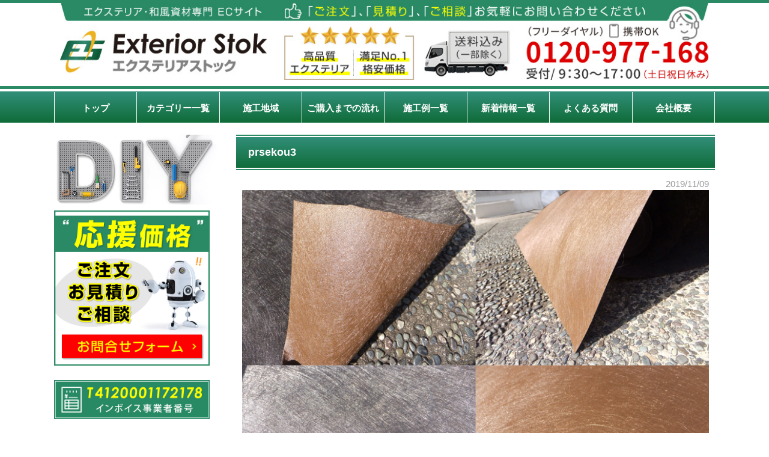

--- FILE ---
content_type: text/html; charset=UTF-8
request_url: https://www.exterior-stok.com/prsekou3/
body_size: 15761
content:

<!DOCTYPE html>
<html lang="ja">
<head>
<meta charset="UTF-8">
<meta name="author" content="日曜大工で格安リフォーム！激安エクステリア専門のエクステリアストック" />
<meta name="keyword" content="">
<meta name="description" content="prsekou3 - カーポート・テラス屋根・門扉・フェンス・サイクルポート・網戸、竹垣パネル・袖垣など和風庭園資材、サンキン物置や車止めを激安特価でお届けします。DIY(日曜大工)で格安リフォーム！エクステリアストック">
<title> prsekou3 - エクステリア商品 和風庭園資材専門店|株式会社エクステリアストック </title>
<link rel="stylesheet" href="https://cdn.jsdelivr.net/bxslider/4.2.12/jquery.bxslider.css">
<link rel="stylesheet" type="text/css" media="all" href="https://www.exterior-stok.com/wp2/wp-content/themes/2105kansai_wp2/style.css?2">
	<link rel="stylesheet" type="text/css" media="all" href="https://www.exterior-stok.com/wp2/wp-content/themes/2105kansai_wp2/style_catecolor.css">
<link rel="stylesheet" type="text/css" media="all" href="https://www.exterior-stok.com/wp2/wp-content/themes/2105kansai_wp2/style_page.css">
<link rel="stylesheet" type="text/css" media="all" href="https://www.exterior-stok.com/wp2/wp-content/themes/2105kansai_wp2/style_sp.css?5">
<link rel="stylesheet" type="text/css" media="all" href="https://www.exterior-stok.com/wp2/wp-content/themes/2105kansai_wp2/style_page_sp.css?2">
<link href="https://fonts.googleapis.com/icon?family=Material+Icons" rel="stylesheet">

<link rel="stylesheet" type="text/css" media="all" href="https://www.exterior-stok.com/wp2/wp-content/themes/2105kansai_wp2/css/lightbox.css">
<meta name='robots' content='max-image-preview:large' />
<link rel='dns-prefetch' href='//stats.wp.com' />
<link rel="alternate" title="oEmbed (JSON)" type="application/json+oembed" href="https://www.exterior-stok.com/wp-json/oembed/1.0/embed?url=https%3A%2F%2Fwww.exterior-stok.com%2Fprsekou3%2F" />
<link rel="alternate" title="oEmbed (XML)" type="text/xml+oembed" href="https://www.exterior-stok.com/wp-json/oembed/1.0/embed?url=https%3A%2F%2Fwww.exterior-stok.com%2Fprsekou3%2F&#038;format=xml" />
<style id='wp-img-auto-sizes-contain-inline-css' type='text/css'>
img:is([sizes=auto i],[sizes^="auto," i]){contain-intrinsic-size:3000px 1500px}
/*# sourceURL=wp-img-auto-sizes-contain-inline-css */
</style>
<style id='wp-emoji-styles-inline-css' type='text/css'>

	img.wp-smiley, img.emoji {
		display: inline !important;
		border: none !important;
		box-shadow: none !important;
		height: 1em !important;
		width: 1em !important;
		margin: 0 0.07em !important;
		vertical-align: -0.1em !important;
		background: none !important;
		padding: 0 !important;
	}
/*# sourceURL=wp-emoji-styles-inline-css */
</style>
<style id='wp-block-library-inline-css' type='text/css'>
:root{--wp-block-synced-color:#7a00df;--wp-block-synced-color--rgb:122,0,223;--wp-bound-block-color:var(--wp-block-synced-color);--wp-editor-canvas-background:#ddd;--wp-admin-theme-color:#007cba;--wp-admin-theme-color--rgb:0,124,186;--wp-admin-theme-color-darker-10:#006ba1;--wp-admin-theme-color-darker-10--rgb:0,107,160.5;--wp-admin-theme-color-darker-20:#005a87;--wp-admin-theme-color-darker-20--rgb:0,90,135;--wp-admin-border-width-focus:2px}@media (min-resolution:192dpi){:root{--wp-admin-border-width-focus:1.5px}}.wp-element-button{cursor:pointer}:root .has-very-light-gray-background-color{background-color:#eee}:root .has-very-dark-gray-background-color{background-color:#313131}:root .has-very-light-gray-color{color:#eee}:root .has-very-dark-gray-color{color:#313131}:root .has-vivid-green-cyan-to-vivid-cyan-blue-gradient-background{background:linear-gradient(135deg,#00d084,#0693e3)}:root .has-purple-crush-gradient-background{background:linear-gradient(135deg,#34e2e4,#4721fb 50%,#ab1dfe)}:root .has-hazy-dawn-gradient-background{background:linear-gradient(135deg,#faaca8,#dad0ec)}:root .has-subdued-olive-gradient-background{background:linear-gradient(135deg,#fafae1,#67a671)}:root .has-atomic-cream-gradient-background{background:linear-gradient(135deg,#fdd79a,#004a59)}:root .has-nightshade-gradient-background{background:linear-gradient(135deg,#330968,#31cdcf)}:root .has-midnight-gradient-background{background:linear-gradient(135deg,#020381,#2874fc)}:root{--wp--preset--font-size--normal:16px;--wp--preset--font-size--huge:42px}.has-regular-font-size{font-size:1em}.has-larger-font-size{font-size:2.625em}.has-normal-font-size{font-size:var(--wp--preset--font-size--normal)}.has-huge-font-size{font-size:var(--wp--preset--font-size--huge)}.has-text-align-center{text-align:center}.has-text-align-left{text-align:left}.has-text-align-right{text-align:right}.has-fit-text{white-space:nowrap!important}#end-resizable-editor-section{display:none}.aligncenter{clear:both}.items-justified-left{justify-content:flex-start}.items-justified-center{justify-content:center}.items-justified-right{justify-content:flex-end}.items-justified-space-between{justify-content:space-between}.screen-reader-text{border:0;clip-path:inset(50%);height:1px;margin:-1px;overflow:hidden;padding:0;position:absolute;width:1px;word-wrap:normal!important}.screen-reader-text:focus{background-color:#ddd;clip-path:none;color:#444;display:block;font-size:1em;height:auto;left:5px;line-height:normal;padding:15px 23px 14px;text-decoration:none;top:5px;width:auto;z-index:100000}html :where(.has-border-color){border-style:solid}html :where([style*=border-top-color]){border-top-style:solid}html :where([style*=border-right-color]){border-right-style:solid}html :where([style*=border-bottom-color]){border-bottom-style:solid}html :where([style*=border-left-color]){border-left-style:solid}html :where([style*=border-width]){border-style:solid}html :where([style*=border-top-width]){border-top-style:solid}html :where([style*=border-right-width]){border-right-style:solid}html :where([style*=border-bottom-width]){border-bottom-style:solid}html :where([style*=border-left-width]){border-left-style:solid}html :where(img[class*=wp-image-]){height:auto;max-width:100%}:where(figure){margin:0 0 1em}html :where(.is-position-sticky){--wp-admin--admin-bar--position-offset:var(--wp-admin--admin-bar--height,0px)}@media screen and (max-width:600px){html :where(.is-position-sticky){--wp-admin--admin-bar--position-offset:0px}}

/*# sourceURL=wp-block-library-inline-css */
</style><style id='global-styles-inline-css' type='text/css'>
:root{--wp--preset--aspect-ratio--square: 1;--wp--preset--aspect-ratio--4-3: 4/3;--wp--preset--aspect-ratio--3-4: 3/4;--wp--preset--aspect-ratio--3-2: 3/2;--wp--preset--aspect-ratio--2-3: 2/3;--wp--preset--aspect-ratio--16-9: 16/9;--wp--preset--aspect-ratio--9-16: 9/16;--wp--preset--color--black: #000000;--wp--preset--color--cyan-bluish-gray: #abb8c3;--wp--preset--color--white: #ffffff;--wp--preset--color--pale-pink: #f78da7;--wp--preset--color--vivid-red: #cf2e2e;--wp--preset--color--luminous-vivid-orange: #ff6900;--wp--preset--color--luminous-vivid-amber: #fcb900;--wp--preset--color--light-green-cyan: #7bdcb5;--wp--preset--color--vivid-green-cyan: #00d084;--wp--preset--color--pale-cyan-blue: #8ed1fc;--wp--preset--color--vivid-cyan-blue: #0693e3;--wp--preset--color--vivid-purple: #9b51e0;--wp--preset--gradient--vivid-cyan-blue-to-vivid-purple: linear-gradient(135deg,rgb(6,147,227) 0%,rgb(155,81,224) 100%);--wp--preset--gradient--light-green-cyan-to-vivid-green-cyan: linear-gradient(135deg,rgb(122,220,180) 0%,rgb(0,208,130) 100%);--wp--preset--gradient--luminous-vivid-amber-to-luminous-vivid-orange: linear-gradient(135deg,rgb(252,185,0) 0%,rgb(255,105,0) 100%);--wp--preset--gradient--luminous-vivid-orange-to-vivid-red: linear-gradient(135deg,rgb(255,105,0) 0%,rgb(207,46,46) 100%);--wp--preset--gradient--very-light-gray-to-cyan-bluish-gray: linear-gradient(135deg,rgb(238,238,238) 0%,rgb(169,184,195) 100%);--wp--preset--gradient--cool-to-warm-spectrum: linear-gradient(135deg,rgb(74,234,220) 0%,rgb(151,120,209) 20%,rgb(207,42,186) 40%,rgb(238,44,130) 60%,rgb(251,105,98) 80%,rgb(254,248,76) 100%);--wp--preset--gradient--blush-light-purple: linear-gradient(135deg,rgb(255,206,236) 0%,rgb(152,150,240) 100%);--wp--preset--gradient--blush-bordeaux: linear-gradient(135deg,rgb(254,205,165) 0%,rgb(254,45,45) 50%,rgb(107,0,62) 100%);--wp--preset--gradient--luminous-dusk: linear-gradient(135deg,rgb(255,203,112) 0%,rgb(199,81,192) 50%,rgb(65,88,208) 100%);--wp--preset--gradient--pale-ocean: linear-gradient(135deg,rgb(255,245,203) 0%,rgb(182,227,212) 50%,rgb(51,167,181) 100%);--wp--preset--gradient--electric-grass: linear-gradient(135deg,rgb(202,248,128) 0%,rgb(113,206,126) 100%);--wp--preset--gradient--midnight: linear-gradient(135deg,rgb(2,3,129) 0%,rgb(40,116,252) 100%);--wp--preset--font-size--small: 13px;--wp--preset--font-size--medium: 20px;--wp--preset--font-size--large: 36px;--wp--preset--font-size--x-large: 42px;--wp--preset--spacing--20: 0.44rem;--wp--preset--spacing--30: 0.67rem;--wp--preset--spacing--40: 1rem;--wp--preset--spacing--50: 1.5rem;--wp--preset--spacing--60: 2.25rem;--wp--preset--spacing--70: 3.38rem;--wp--preset--spacing--80: 5.06rem;--wp--preset--shadow--natural: 6px 6px 9px rgba(0, 0, 0, 0.2);--wp--preset--shadow--deep: 12px 12px 50px rgba(0, 0, 0, 0.4);--wp--preset--shadow--sharp: 6px 6px 0px rgba(0, 0, 0, 0.2);--wp--preset--shadow--outlined: 6px 6px 0px -3px rgb(255, 255, 255), 6px 6px rgb(0, 0, 0);--wp--preset--shadow--crisp: 6px 6px 0px rgb(0, 0, 0);}:where(.is-layout-flex){gap: 0.5em;}:where(.is-layout-grid){gap: 0.5em;}body .is-layout-flex{display: flex;}.is-layout-flex{flex-wrap: wrap;align-items: center;}.is-layout-flex > :is(*, div){margin: 0;}body .is-layout-grid{display: grid;}.is-layout-grid > :is(*, div){margin: 0;}:where(.wp-block-columns.is-layout-flex){gap: 2em;}:where(.wp-block-columns.is-layout-grid){gap: 2em;}:where(.wp-block-post-template.is-layout-flex){gap: 1.25em;}:where(.wp-block-post-template.is-layout-grid){gap: 1.25em;}.has-black-color{color: var(--wp--preset--color--black) !important;}.has-cyan-bluish-gray-color{color: var(--wp--preset--color--cyan-bluish-gray) !important;}.has-white-color{color: var(--wp--preset--color--white) !important;}.has-pale-pink-color{color: var(--wp--preset--color--pale-pink) !important;}.has-vivid-red-color{color: var(--wp--preset--color--vivid-red) !important;}.has-luminous-vivid-orange-color{color: var(--wp--preset--color--luminous-vivid-orange) !important;}.has-luminous-vivid-amber-color{color: var(--wp--preset--color--luminous-vivid-amber) !important;}.has-light-green-cyan-color{color: var(--wp--preset--color--light-green-cyan) !important;}.has-vivid-green-cyan-color{color: var(--wp--preset--color--vivid-green-cyan) !important;}.has-pale-cyan-blue-color{color: var(--wp--preset--color--pale-cyan-blue) !important;}.has-vivid-cyan-blue-color{color: var(--wp--preset--color--vivid-cyan-blue) !important;}.has-vivid-purple-color{color: var(--wp--preset--color--vivid-purple) !important;}.has-black-background-color{background-color: var(--wp--preset--color--black) !important;}.has-cyan-bluish-gray-background-color{background-color: var(--wp--preset--color--cyan-bluish-gray) !important;}.has-white-background-color{background-color: var(--wp--preset--color--white) !important;}.has-pale-pink-background-color{background-color: var(--wp--preset--color--pale-pink) !important;}.has-vivid-red-background-color{background-color: var(--wp--preset--color--vivid-red) !important;}.has-luminous-vivid-orange-background-color{background-color: var(--wp--preset--color--luminous-vivid-orange) !important;}.has-luminous-vivid-amber-background-color{background-color: var(--wp--preset--color--luminous-vivid-amber) !important;}.has-light-green-cyan-background-color{background-color: var(--wp--preset--color--light-green-cyan) !important;}.has-vivid-green-cyan-background-color{background-color: var(--wp--preset--color--vivid-green-cyan) !important;}.has-pale-cyan-blue-background-color{background-color: var(--wp--preset--color--pale-cyan-blue) !important;}.has-vivid-cyan-blue-background-color{background-color: var(--wp--preset--color--vivid-cyan-blue) !important;}.has-vivid-purple-background-color{background-color: var(--wp--preset--color--vivid-purple) !important;}.has-black-border-color{border-color: var(--wp--preset--color--black) !important;}.has-cyan-bluish-gray-border-color{border-color: var(--wp--preset--color--cyan-bluish-gray) !important;}.has-white-border-color{border-color: var(--wp--preset--color--white) !important;}.has-pale-pink-border-color{border-color: var(--wp--preset--color--pale-pink) !important;}.has-vivid-red-border-color{border-color: var(--wp--preset--color--vivid-red) !important;}.has-luminous-vivid-orange-border-color{border-color: var(--wp--preset--color--luminous-vivid-orange) !important;}.has-luminous-vivid-amber-border-color{border-color: var(--wp--preset--color--luminous-vivid-amber) !important;}.has-light-green-cyan-border-color{border-color: var(--wp--preset--color--light-green-cyan) !important;}.has-vivid-green-cyan-border-color{border-color: var(--wp--preset--color--vivid-green-cyan) !important;}.has-pale-cyan-blue-border-color{border-color: var(--wp--preset--color--pale-cyan-blue) !important;}.has-vivid-cyan-blue-border-color{border-color: var(--wp--preset--color--vivid-cyan-blue) !important;}.has-vivid-purple-border-color{border-color: var(--wp--preset--color--vivid-purple) !important;}.has-vivid-cyan-blue-to-vivid-purple-gradient-background{background: var(--wp--preset--gradient--vivid-cyan-blue-to-vivid-purple) !important;}.has-light-green-cyan-to-vivid-green-cyan-gradient-background{background: var(--wp--preset--gradient--light-green-cyan-to-vivid-green-cyan) !important;}.has-luminous-vivid-amber-to-luminous-vivid-orange-gradient-background{background: var(--wp--preset--gradient--luminous-vivid-amber-to-luminous-vivid-orange) !important;}.has-luminous-vivid-orange-to-vivid-red-gradient-background{background: var(--wp--preset--gradient--luminous-vivid-orange-to-vivid-red) !important;}.has-very-light-gray-to-cyan-bluish-gray-gradient-background{background: var(--wp--preset--gradient--very-light-gray-to-cyan-bluish-gray) !important;}.has-cool-to-warm-spectrum-gradient-background{background: var(--wp--preset--gradient--cool-to-warm-spectrum) !important;}.has-blush-light-purple-gradient-background{background: var(--wp--preset--gradient--blush-light-purple) !important;}.has-blush-bordeaux-gradient-background{background: var(--wp--preset--gradient--blush-bordeaux) !important;}.has-luminous-dusk-gradient-background{background: var(--wp--preset--gradient--luminous-dusk) !important;}.has-pale-ocean-gradient-background{background: var(--wp--preset--gradient--pale-ocean) !important;}.has-electric-grass-gradient-background{background: var(--wp--preset--gradient--electric-grass) !important;}.has-midnight-gradient-background{background: var(--wp--preset--gradient--midnight) !important;}.has-small-font-size{font-size: var(--wp--preset--font-size--small) !important;}.has-medium-font-size{font-size: var(--wp--preset--font-size--medium) !important;}.has-large-font-size{font-size: var(--wp--preset--font-size--large) !important;}.has-x-large-font-size{font-size: var(--wp--preset--font-size--x-large) !important;}
/*# sourceURL=global-styles-inline-css */
</style>

<style id='classic-theme-styles-inline-css' type='text/css'>
/*! This file is auto-generated */
.wp-block-button__link{color:#fff;background-color:#32373c;border-radius:9999px;box-shadow:none;text-decoration:none;padding:calc(.667em + 2px) calc(1.333em + 2px);font-size:1.125em}.wp-block-file__button{background:#32373c;color:#fff;text-decoration:none}
/*# sourceURL=/wp-includes/css/classic-themes.min.css */
</style>
<link rel='stylesheet' id='contact-form-7-css' href='https://www.exterior-stok.com/wp2/wp-content/plugins/contact-form-7/includes/css/styles.css?ver=6.1.4' type='text/css' media='all' />
<link rel='stylesheet' id='wp-pagenavi-css' href='https://www.exterior-stok.com/wp2/wp-content/plugins/wp-pagenavi/pagenavi-css.css?ver=2.70' type='text/css' media='all' />
<link rel="https://api.w.org/" href="https://www.exterior-stok.com/wp-json/" /><link rel="alternate" title="JSON" type="application/json" href="https://www.exterior-stok.com/wp-json/wp/v2/media/261" /><link rel="EditURI" type="application/rsd+xml" title="RSD" href="https://www.exterior-stok.com/wp2/xmlrpc.php?rsd" />
<link rel="canonical" href="https://www.exterior-stok.com/prsekou3/" />
<link rel='shortlink' href='https://www.exterior-stok.com/?p=261' />
	<style>img#wpstats{display:none}</style>
		</head>
<body class="attachment wp-singular attachment-template-default single single-attachment postid-261 attachmentid-261 attachment-jpeg wp-theme-2105kansai_wp2">

<!-- ヘッダー -->
<header id="header">
		<div class="header_inner">
				<div class="inner"> 
						
						<!--pcはh1　SPはロゴとバーガーメニュー -->
												<h1><a href="https://www.exterior-stok.com"><img src="https://www.exterior-stok.com/wp2/wp-content/themes/2105kansai_wp2/images/2308header1.jpg" width="1100" height="130" alt="prsekou3 ｜ エクステリア商品 和風庭園資材専門店|株式会社エクステリアストック"></a> </h1>
												<!--//pcはh1　SPはロゴとバーガーメニュー --> 
						
						<!--SP用バナー-->
																		<!--//SP用バナー--> 
						
				</div>
		</div>
		
		<!--PC用ナビメニュー-->
		<nav id="site-navigation" class="main-navigation kotei2">
				<div class="menu-%e3%83%a1%e3%82%a4%e3%83%b3%e3%83%a1%e3%83%8b%e3%83%a5%e3%83%bc-container"><ul id="primary-menu" class="menu"><li id="menu-item-14" class="menu-item menu-item-type-custom menu-item-object-custom menu-item-home menu-item-14"><a href="https://www.exterior-stok.com/">トップ</a></li>
<li id="menu-item-25291" class="menu-item menu-item-type-post_type menu-item-object-page menu-item-25291"><a href="https://www.exterior-stok.com/cateall/">カテゴリー一覧</a></li>
<li id="menu-item-25231" class="menu-item menu-item-type-post_type menu-item-object-page menu-item-25231"><a href="https://www.exterior-stok.com/area/">施工地域</a></li>
<li id="menu-item-25233" class="menu-item menu-item-type-post_type menu-item-object-page menu-item-25233"><a href="https://www.exterior-stok.com/howto/">ご購入までの流れ</a></li>
<li id="menu-item-25235" class="menu-item menu-item-type-custom menu-item-object-custom menu-item-25235"><a href="https://www.exterior-stok.com/sekourei">施工例一覧</a></li>
<li id="menu-item-25239" class="menu-item menu-item-type-custom menu-item-object-custom menu-item-25239"><a href="https://www.exterior-stok.com/whatnew">新着情報一覧</a></li>
<li id="menu-item-25234" class="menu-item menu-item-type-post_type menu-item-object-page menu-item-25234"><a href="https://www.exterior-stok.com/faq/">よくある質問</a></li>
<li id="menu-item-38769" class="menu-item menu-item-type-post_type menu-item-object-page menu-item-38769"><a href="https://www.exterior-stok.com/about/">会社概要</a></li>
</ul></div>		</nav>
		<!--//PC用ナビメニュー--> 
		
</header>
<!-- / ヘッダー --> <div id="wrapper">
  <div id="content">
    <section>
            <article id="post-261" class="content">
        <header>
          <h2>
            prsekou3          </h2>
        </header>
        <div class="post inner">
          <p class="dateLabel">
            <time datetime="2019-11-09">
              2019/11/09            </time>
            <p class="attachment"><a href='https://www.exterior-stok.com/wp2/wp-content/uploads/prsekou3.jpg'><img fetchpriority="high" decoding="async" width="800" height="600" src="https://www.exterior-stok.com/wp2/wp-content/uploads/prsekou3.jpg" class="attachment-medium size-medium" alt="" srcset="https://www.exterior-stok.com/wp2/wp-content/uploads/prsekou3.jpg 800w, https://www.exterior-stok.com/wp2/wp-content/uploads/prsekou3-768x576.jpg 768w" sizes="(max-width: 800px) 100vw, 800px" /></a></p>
        </div>
              </article>
            <div class="pagenav"> <span class="prev">
        <a href="https://www.exterior-stok.com/prsekou3/" rel="prev">&laquo; 前のページ</a>        </span> <span class="next">
                </span> </div>
            
      <!--フォームボタン -->
      <p class="btn_contact"><a href="https://www.exterior-stok.com/contact"> お問合せフォームはこちら<br>
        <span>無料見積・ご注文・質問や相談はお気軽に</span> </a></p>
      <!--//フォームボタン --> 
      
    </section>
    <div> </div>
  </div>
  <!--スマホで、トップページ、カテゴリページ、ご購入までの流れ、よくある質問、お問い合わせのみサイドバー表示-->
<aside id="sidebar" class="side2">
<p style="margin-bottom: 10px;" class="pc_only"><video class="video-loop" src="https://www.exterior-stok.com/wp2/wp-content/uploads/2510side_diy_loop.mp4" loop autoplay muted playsinline style="width:105%; height:auto; display:block;"></video></p>
	  <p class="sp_wide98"><a href="https://www.exterior-stok.com/contact"><img src="https://www.exterior-stok.com/wp2/wp-content/uploads/2510contact1.jpg" alt="問合せフォーム" width="600" height="auto"></a></p>
	
		  <p class="pc_only"><a href="https://www.exterior-stok.com/about/#invoice"><img src="https://www.exterior-stok.com/wp2/wp-content/uploads/2510invoice1.jpg" alt="インボイス" width="600" height="auto"></a></p>
  
  <!--エクステリア商品一覧-->
  <section>
    <h3>エクステリア商品一覧</h3>
    <ul class="category">
  <li><a href="https://www.exterior-stok.com/cat_cpt"><img src="https://www.exterior-stok.com/wp2/wp-content/themes/2105kansai_wp2/images/side_cate1_off.jpg" alt="カーポート" /></a></li>
  <li><a href="https://www.exterior-stok.com/tag/cat_trf_f"><img src="https://www.exterior-stok.com/wp2/wp-content/themes/2105kansai_wp2/images/side_cate2a_off.jpg" alt="テラス屋根フラット型" /></a></li>
  <li><a href="https://www.exterior-stok.com/tag/cat_trf_r"><img src="https://www.exterior-stok.com/wp2/wp-content/themes/2105kansai_wp2/images/side_cate2b_off.jpg" alt="テラス屋根R型" /></a></li>
  <li><a href="https://www.exterior-stok.com/cat_uls"><img src="https://www.exterior-stok.com/wp2/wp-content/themes/2105kansai_wp2/images/side_cate3_off.jpg" alt="テラス囲い" /></a></li>
  <li><a href="https://www.exterior-stok.com/cat_gat"><img src="https://www.exterior-stok.com/wp2/wp-content/themes/2105kansai_wp2/images/side_cate4_off.jpg" alt="門扉" /></a></li>
  <li><a href="https://www.exterior-stok.com/cat_cargate"><img src="https://www.exterior-stok.com/wp2/wp-content/themes/2105kansai_wp2/images/side_cate5_off.jpg" alt="伸縮門扉" /></a></li>
  <li><a href="https://www.exterior-stok.com/cat_signpole"><img src="https://www.exterior-stok.com/wp2/wp-content/themes/2105kansai_wp2/images/side_cate6_off.jpg" alt="機能門柱" /></a></li>
  <li><a href="https://www.exterior-stok.com/cat_fnc"><img src="https://www.exterior-stok.com/wp2/wp-content/themes/2105kansai_wp2/images/side_cate7_off.jpg" alt="フェンス" /></a></li>
  <li><a href="https://www.exterior-stok.com/cat_srb"><img src="https://www.exterior-stok.com/wp2/wp-content/themes/2105kansai_wp2/images/side_cate8_off.jpg" alt="自転車バイク置場" /></a></li>
  <li><a href="https://www.exterior-stok.com/tag/%e3%83%91%e3%82%a4%e3%83%97%e5%bc%8f%e8%87%aa%e8%bb%a2%e8%bb%8a%e7%bd%ae%e5%a0%b4"><img src="https://www.exterior-stok.com/wp2/wp-content/themes/2105kansai_wp2/images/side_cate8a_off.jpg" alt="パイプ式自転車置場" /></a></li>
  <li><a href="https://www.exterior-stok.com/cat_pigar"><img src="https://www.exterior-stok.com/wp2/wp-content/themes/2105kansai_wp2/images/side_cate9_off.jpg" alt="パイプ車庫" /></a></li>
  <li><a href="https://www.exterior-stok.com/cat_storage_room"><img src="https://www.exterior-stok.com/wp2/wp-content/themes/2105kansai_wp2/images/side_cate10_off.jpg" alt="サンキン物置" /></a></li>
  <li><a href="https://www.exterior-stok.com/takubo_shed"><img src="https://www.exterior-stok.com/wp2/wp-content/themes/2105kansai_wp2/images/side_cate11_off.jpg" alt="タクボ物置" /></a></li>
  <li><a href="https://www.exterior-stok.com/cat_pipewarehouse"><img src="https://www.exterior-stok.com/wp2/wp-content/themes/2105kansai_wp2/images/side_cate12_off.jpg" alt="パイプ倉庫" /></a></li>
  <li><a href="https://www.exterior-stok.com/medomalk"><img src="https://www.exterior-stok.com/wp2/wp-content/themes/2105kansai_wp2/images/side_cate13_off.jpg" alt="車止め" /></a></li>
  <li><a href="https://www.exterior-stok.com/plasticbuffer"><img src="https://www.exterior-stok.com/wp2/wp-content/themes/2105kansai_wp2/images/side_cate14_off.jpg" alt="車止め樹脂製" /></a></li>
  <li><a href="https://www.exterior-stok.com/cat_wood"><img src="https://www.exterior-stok.com/wp2/wp-content/themes/2105kansai_wp2/images/side_cate15_off.jpg" alt="ウッドデッキ" /></a></li>
  <li><a href="https://www.exterior-stok.com/cat_turf"><img src="https://www.exterior-stok.com/wp2/wp-content/themes/2105kansai_wp2/images/side_cate15b_off.jpg" alt="人工芝" /></a></li>
   <li><a href="https://www.exterior-stok.com/cat_seat"><img src="https://www.exterior-stok.com/wp2/wp-content/themes/2105kansai_wp2/images/side_cate15c_off.jpg" alt="防草シート" /></a></li>
  <li><a href="https://www.exterior-stok.com/cat_post"><img src="https://www.exterior-stok.com/wp2/wp-content/themes/2105kansai_wp2/images/side_cate16_off.jpg" alt="ポスト" /></a></li>
  <li><a href="https://www.exterior-stok.com/vanstage"><img src="https://www.exterior-stok.com/wp2/wp-content/themes/2105kansai_wp2/images/side_cate17_off.jpg" alt="バンステージ" /></a></li>
  <li><a href="https://www.exterior-stok.com/cat_gomistation"><img src="https://www.exterior-stok.com/wp2/wp-content/themes/2105kansai_wp2/images/side_cate18_off.jpg" alt="ゴミステーション" /></a></li>
  <li><a href="https://www.exterior-stok.com/cat_palet"><img src="https://www.exterior-stok.com/wp2/wp-content/themes/2105kansai_wp2/images/side_cate19_off.jpg" alt="パレット" /></a></li>
  <li><a href="https://www.exterior-stok.com/cat_safetyproducts"><img src="https://www.exterior-stok.com/wp2/wp-content/themes/2105kansai_wp2/images/side_cate20_off.jpg" alt="安全・保安用品" /></a></li>
  <li><a href="https://www.exterior-stok.com/vinyl-house"><img src="https://www.exterior-stok.com/wp2/wp-content/themes/2105kansai_wp2/images/side_cate21a_off.jpg" alt="ビニールハウス" /></a></li>
  <li><a href="https://www.exterior-stok.com/tag/vinyl-house_glasshothouse"><img src="https://www.exterior-stok.com/wp2/wp-content/themes/2105kansai_wp2/images/side_cate21b_off.jpg" alt="温室ガラスハウス" /></a></li>
  <li><a href="https://www.exterior-stok.com/cat_oth"><img src="https://www.exterior-stok.com/wp2/wp-content/themes/2105kansai_wp2/images/side_cate22_off.jpg" alt="その他" /></a></li>
</ul>
  </section>
  <!--//エクステリア商品一覧--> 
  
  <!--和風庭園資材一覧-->
  <section>
    <h3>和風庭園資材一覧</h3>
    <ul class="category">
  <li><a href="https://www.exterior-stok.com/catj_pbs"><img src="https://www.exterior-stok.com/wp2/wp-content/themes/2105kansai_wp2/images/side_catewa1_off.jpg" alt="人工竹垣組立セット" /></a></li>
  <li><a href="https://www.exterior-stok.com/tag/catj_oje0"><img src="https://www.exterior-stok.com/wp2/wp-content/themes/2105kansai_wp2/images/side_catewa1a_off.jpg" alt="人工竹垣パネルのみ" /></a></li>
  <li><a href="https://www.exterior-stok.com/catj_sdg"><img src="https://www.exterior-stok.com/wp2/wp-content/themes/2105kansai_wp2/images/side_catewa3_off.jpg" alt="天然竹袖垣" /></a></li>
  <li><a href="https://www.exterior-stok.com/catj_psdg"><img src="https://www.exterior-stok.com/wp2/wp-content/themes/2105kansai_wp2/images/side_catewa4_off.jpg" alt="人工竹袖垣" /></a></li>
  <li><a href="https://www.exterior-stok.com/catj_sord"><img src="https://www.exterior-stok.com/wp2/wp-content/themes/2105kansai_wp2/images/side_catewa5_off.jpg" alt="枝折戸" /></a></li>
  <li><a href="https://www.exterior-stok.com/catj_sord_niwa"><img src="https://www.exterior-stok.com/wp2/wp-content/themes/2105kansai_wp2/images/side_catewa6_off.jpg" alt="庭折戸" /></a></li>
  <li><a href="https://www.exterior-stok.com/catj_skrg"><img src="https://www.exterior-stok.com/wp2/wp-content/themes/2105kansai_wp2/images/side_catewa7_off.jpg" alt="仕切垣" /></a></li>
  <li><a href="https://www.exterior-stok.com/catj_apdoor"><img src="https://www.exterior-stok.com/wp2/wp-content/themes/2105kansai_wp2/images/side_catewa2_off.jpg" alt="人工竹垣用扉" /></a></li>	
  <li><a href="https://www.exterior-stok.com/catj_gdm"><img src="https://www.exterior-stok.com/wp2/wp-content/themes/2105kansai_wp2/images/side_catewa8_off.jpg" alt="庭園用品" /></a></li>
  <li><a href="https://www.exterior-stok.com/catj_tomo"><img src="https://www.exterior-stok.com/wp2/wp-content/themes/2105kansai_wp2/images/side_catewa9_off.jpg" alt="灯篭・つくばい・灯り" /></a></li>
  <li><a href="https://www.exterior-stok.com/catj_gma"><img src="https://www.exterior-stok.com/wp2/wp-content/themes/2105kansai_wp2/images/side_catewa10_off.jpg" alt="造園緑化資材" /></a></li>
  <li><a href="https://www.exterior-stok.com/catj_oje"><img src="https://www.exterior-stok.com/wp2/wp-content/themes/2105kansai_wp2/images/side_catewa11_off.jpg" alt="その他" /></a></li>
</ul>
  </section>
  <!--//和風庭園資材一覧--> 
  
  <!--売れ筋エクステリア-->
  <section>
    <h3>売れ筋エクステリア</h3>
    <div class="outer">
      <!--1位 -->
<ul class="rank">
		<li class="no"> <img src="https://www.exterior-stok.com/wp2/wp-content/themes/2105kansai_wp2/images/crown_gold.png" alt="格安・激安エクステリア" width="16" height="16"> No.1</li>
		<li class="photo"><a href="https://www.exterior-stok.com/cat_fnc/mekakushifnc/"> <img src="https://www.exterior-stok.com/wp2/wp-content/uploads/ofa1_1.jpg" alt="格安・激安横目隠しアルミフェンス　ルーバータイプ" width="100%" height="auto"> <span class="item">横目隠しアルミフェンス<br>ルーバータイプ</span> </a> </li>
		<li class="price"><span class="number">¥9,980</span>～(税込)</li>
		<li class="item_info">横目隠しアルミフェンス<br>ルーバータイプ</li>
</ul>

<!--//1位 --> 

<!--2位 -->

<ul class="rank">
		<li class="no"> <img src="https://www.exterior-stok.com/wp2/wp-content/themes/2105kansai_wp2/images/crown_silver.png" alt="格安・激安エクステリア" width="16" height="16"> No.2</li>
		<li class="photo"><a href="https://www.exterior-stok.com/cat_trf/cat_item_grf1/"> <img src="https://www.exterior-stok.com/wp2/wp-content/uploads/gptrstop.jpg" alt="格安・激安R屋根タイプテラス　グランテラス" width="100%" height="auto"> <span class="item">R屋根タイプテラス グランテラス</span> </a> </li>
		<li class="price"><span class="number">¥34,580</span>～(税込)</li>
		<li class="item_info">R屋根タイプテラス グランテラス</li>
</ul>

<!--//2位 --> 

<!--3位 -->
<ul class="rank">
		<li class="no"> <img src="https://www.exterior-stok.com/wp2/wp-content/themes/2105kansai_wp2/images/crown_bronze.png" alt="格安・激安エクステリア" width="16" height="16"> No.3</li>
		<li class="photo"><a href="https://www.exterior-stok.com/cat_cpt/flatport3/"> <img src="https://www.exterior-stok.com/wp2/wp-content/uploads/exterior-stok_3daiyoukp_1.jpg" alt="格安・激安3台用フラット屋根カーポート" width="100%" height="auto"> <span class="item">3台用フラット屋根カーポート</span> </a> </li>
		<li class="price"><span class="number">¥487,400</span>～(税込)</li>
		<li class="item_info">3台用フラット屋根カーポート</li>
</ul>
<!--//3位 --> 

<!--4位 -->
<ul class="rank">
		<li class="no"> <img src="https://www.exterior-stok.com/wp2/wp-content/themes/2105kansai_wp2/images/crown_bronze.png" alt="格安・激安エクステリア" width="16" height="16"> No.4</li>
		<li class="photo"><a href="https://www.exterior-stok.com/cat_srb/bpsf/"> <img src="https://www.exterior-stok.com/wp2/wp-content/uploads/bpsf1.jpg" alt="フラット屋根タイプ自転車置き場 サイクルポート" width="100%" height="auto"> <span class="item">フラット屋根タイプ自転車置き場サイクルポート</span> </a> </li>
		<li class="price"><span class="number">¥62,890</span>～(税込)</li>
		<li class="item_info">フラット屋根タイプ自転車置き場<br>サイクルポート</li>
</ul>
<!--//4位 --> 

<!--5位 -->
<ul class="rank">
		<li class="no"> <img src="https://www.exterior-stok.com/wp2/wp-content/themes/2105kansai_wp2/images/crown_bronze.png" alt="格安・激安エクステリア" width="16" height="16"> No.5</li>
		<li class="photo"><a href="https://www.exterior-stok.com/cat_cpt/cat_cpt_glan/"> <img src="https://www.exterior-stok.com/wp2/wp-content/uploads/grnn_new.jpg" alt="1台用R屋根カーポート　アールポート" width="100%" height="auto"> <span class="item">1台用R屋根カーポート<br>アールポート</span> </a> </li>
		<li class="price"><span class="number">¥99,800</span>～(税込)</li>
		<li class="item_info">1台用R屋根カーポート　アールポート</li>
</ul>
<!--//5位 -->     </div>
  </section>
  <!--//売れ筋エクステリア--> 
  
  <!--売筋和風商品ランキング-->
  <section>
    <h3>売筋和風商品ランキング</h3>
    <div class="outer">
      <!--1位 -->
<ul class="rank">
		<li class="no"> <img src="https://www.exterior-stok.com/wp2/wp-content/themes/2105kansai_wp2/images/crown_gold.png" alt="格安・激安エクステリア" width="16" height="16"> No.1</li>
		<li class="photo"><a href="https://www.exterior-stok.com/catj_pbs/cat_pbs_mise/"> <img src="https://www.exterior-stok.com/wp2/wp-content/uploads/mise_00.jpg" alt="人工竹垣組立てセット 「みす垣E型」" width="100%" height="auto"> <span class="item">人工竹垣組立てセットみす垣E型</span> </a> </li>
		<li class="price"><span class="number">¥32,400</span>～(税込)</li>
		<li class="item_info">人工竹垣組立てセットみす垣E型<br>イエロー竹ブロンズ角柱 柱見せタイプ</li>
</ul>
<!--//1位 --> 

<!--2位 -->
<ul class="rank">
		<li class="no"> <img src="https://www.exterior-stok.com/wp2/wp-content/themes/2105kansai_wp2/images/crown_silver.png" alt="格安・激安エクステリア" width="16" height="16"> No.2</li>
		<li class="photo"><a href="https://www.exterior-stok.com/wp2/catj_pbs/cat_pbs_knj/"> <img src="https://www.exterior-stok.com/wp2/wp-content/uploads/exterior-stok_tgknja900.jpg" alt="人工竹垣組立てセット「建仁寺垣A型」" width="100%" height="auto"> <span class="item">人工竹垣組立てセット</span> </a> </li>
		<li class="price"><span class="number">¥32,200</span>～(税込)</li>
		<li class="item_info">建仁寺垣A型 片面 柱見せタイプ</li>
</ul>
<!--//2位 --> 

<!--3位 -->
<ul class="rank">
		<li class="no"> <img src="https://www.exterior-stok.com/wp2/wp-content/themes/2105kansai_wp2/images/crown_bronze.png" alt="格安・激安エクステリア" width="16" height="16"> No.3</li>
		<li class="photo"><a href="https://www.exterior-stok.com/catj_sord/catj_sord_t_siro/"> <img src="https://www.exterior-stok.com/wp2/wp-content/uploads/2210_sirotake_1.jpg" alt="天然竹 白竹枝折戸" width="100%" height="auto"> <span class="item">天然竹 白竹枝折戸</span></a> </li>
		<li class="price"><span class="number">¥11,240</span>～(税込)</li>
		<li class="item_info">天然竹 白竹枝折戸</li>
</ul>
<!--//3位 --> 

<!--4位 -->
<ul class="rank">
		<li class="no"> <img src="https://www.exterior-stok.com/wp2/wp-content/themes/2105kansai_wp2/images/crown_bronze.png" alt="格安・激安エクステリア" width="16" height="16"> No.4</li>
		<li class="photo"><a href="https://www.exterior-stok.com/catj_sdg/catj_nbf_zumen_mikawaa/"> <img src="https://www.exterior-stok.com/wp2/wp-content/uploads/2205zumen_mikawaa.jpg" alt="天然竹袖垣「図面三河垣A」" width="100%" height="auto"> <span class="item">天然竹袖垣 図面三河垣A</span></a> </li>
		<li class="price"><span class="number">¥31,900</span>～(税込)</li>
		<li class="item_info">天然竹袖垣 図面三河垣A</li>
</ul>
<!--//4位 --> 

<!--5位 -->
<ul class="rank">
		<li class="no"> <img src="https://www.exterior-stok.com/wp2/wp-content/themes/2105kansai_wp2/images/crown_bronze.png" alt="格安・激安エクステリア" width="16" height="16"> No.5</li>
		<li class="photo"><a href="https://www.exterior-stok.com/wp2/catj_sord/catj_sord_n355/"> <img src="https://www.exterior-stok.com/wp2/wp-content/uploads/niwa355_ura4.jpg" alt="天然竹庭木戸255" width="100%" height="auto"> <span class="item">天然竹 庭木戸255</span></a> </li>
		<li class="price"><span class="number">¥12,980</span>～(税込)</li>
		<li class="item_info">天然竹 庭木戸255</li>
</ul>
<!--//5位 -->    </div>
  </section>
  <!--//売筋和風商品ランキング--> 
  
  <!--売筋物置ランキング-->
  <section>
    <h3>売筋物置ランキング</h3>
    <div class="outer">
      <!--1位 -->
<ul class="rank">
		<li class="no"> <img src="https://www.exterior-stok.com/wp2/wp-content/themes/2105kansai_wp2/images/crown_gold.png" alt="格安・激安エクステリア" width="16" height="16"> No.1</li>
		<li class="photo"><a href="https://www.exterior-stok.com/cat_storage_room/cat_srb_skm_el2212/"> <img src="https://www.exterior-stok.com/wp2/wp-content/uploads/el2212_2.jpg" alt="格安・激安サンキン物置E-Style レスパスEL-2212(GK) " width="100%" height="auto"> <span class="item">サンキン物置E-StyleレスパスEL-2212(GK)  </span> </a> </li>
		<li class="price"><span class="number">¥149,380</span>(税込)</li>
		<li class="item_info">幅2289ｍｍ×奥行1222ｍｍ×高さ2100ｍｍ</li>
</ul>
<!--//1位 --> 

<!--2位 -->
<ul class="rank">
		<li class="no"> <img src="https://www.exterior-stok.com/wp2/wp-content/themes/2105kansai_wp2/images/crown_silver.png" alt="格安・激安エクステリア" width="16" height="16"> No.2</li>
		<li class="photo"><a href="https://www.exterior-stok.com/cat_storage_room/cat_srb_skm_el2217/"> <img src="https://www.exterior-stok.com/wp2/wp-content/uploads/el2217_2.jpg" alt="格安・激安サンキン物置E-Style レスパスEL-2217(GK) " width="100%" height="auto"> <span class="item">サンキン物置E-Style レスパスEL-2217(GK)</span> </a> </li>
		<li class="price"><span class="number">¥177,100</span>(税込)</li>
		<li class="item_info">幅2289ｍｍ×奥行1768ｍｍ×高さ2100ｍｍ</li>
</ul>
<!--//2位 --> 

<!--3位 -->
<ul class="rank">
		<li class="no"> <img src="https://www.exterior-stok.com/wp2/wp-content/themes/2105kansai_wp2/images/crown_bronze.png" alt="格安・激安エクステリア" width="16" height="16"> No.3</li>
		<li class="photo"><a href="https://www.exterior-stok.com/cat_storage_room/cat_srb_skm_plww/"> <img src="https://www.exterior-stok.com/wp2/wp-content/uploads/plww1.jpg" alt="格安・激安サンキン物置ピアレスEP-1790(木調)WW " width="100%" height="auto"> <span class="item">サンキン物置ピアレスEP-1790(木調)WW</span> </a> </li>
		<li class="price"><span class="number">¥146,300</span>(税込)</li>
		<li class="item_info">幅1700ｍｍ×奥行900ｍｍ×高さ1947ｍｍ</li>
</ul>
<!--//3位 --> 

<!--4位 -->
<ul class="rank">
		<li class="no"> <img src="https://www.exterior-stok.com/wp2/wp-content/themes/2105kansai_wp2/images/crown_bronze.png" alt="格安・激安エクステリア" width="16" height="16"> No.4</li>
		<li class="photo"><a href="https://www.exterior-stok.com/cat_storage_room/cat_srb_skm_ec1575/"> <img src="https://www.exterior-stok.com/wp2/wp-content/uploads/ec1575_2.jpg" alt="格安・激安サンキン物置E-Styleクール EC-1575(GK)" width="100%" height="auto"> <span class="item">サンキン物置E-Styleクール EC-1575(GK)</span> </a> </li>
		<li class="price"><span class="number">¥82,390</span>(税込)</li>
		<li class="item_info">間口1500ｍｍ×奥行750ｍｍ×高さ1947ｍｍ</li>
</ul>
<!--//4位 --> 

    </div>
  </section>
  <!--//売筋物置ランキング--> 
  
  <!--カレンダー -->
  <section class="calender">
    <h3>営業日カレンダー</h3>
        
    <!--2309_PHPカレンダー　高さ自動調節-->
    <iframe id="sub" src="https://www.exterior-stok.com/calendar01/index.php" onload="func1()" width="100%"></iframe>
    <script>
    const sub = document.getElementById("sub");
    function func1() {
      sub.style.height = sub.contentWindow.document.body.scrollHeight + "px";
    }
  </script> 
    <!--//2309_PHPカレンダー　高さ自動調節--> 
    
  </section>
  <!--//カレンダー --> 
  
  <!--ウィジェット -->
  <section id="search-2" class="widget widget_search"><h3><span>ショップ内検索</span></h3><form role="search" method="get" id="searchform" class="searchform" action="https://www.exterior-stok.com/">
				<div>
					<label class="screen-reader-text" for="s">検索:</label>
					<input type="text" value="" name="s" id="s" />
					<input type="submit" id="searchsubmit" value="検索" />
				</div>
			</form></section><section id="block-5" class="widget widget_block"><h3>ECサイト出店中</h3>
<ul class="ecshop">
<li><a href="https://www.rakuten.ne.jp/gold/auc-exterior-stok/index.html" target="_blank">楽天ストア店</a></li>
<li><a href="https://store.shopping.yahoo.co.jp/exterior-stok/" target="_blank">yahooショッピング店</a></li>
<li><a href="https://auctions.yahoo.co.jp/seller/9dJQUSRAgCYWyHGAyXTZDDNKVj1i9?user_type=c" target="_blank">ヤフーオークション店</a></li>
<li><a href="https://www.amazon.co.jp/s?me=A2DGXSXVUWANJA&amp;marketplaceID=A1VC38T7YXB528" target="_blank">アマゾンストア</a></li>
 <!--<li><a href="https://diyselect.com/" target="_blank">DIYセレクトショップ店</a></li>-->
</ul></section><section id="nav_menu-2" class="widget widget_nav_menu"><h3><span>コンテンツ</span></h3><div class="menu-%e3%83%a1%e3%82%a4%e3%83%b3%e3%83%a1%e3%83%8b%e3%83%a5%e3%83%bc-container"><ul id="menu-%e3%83%a1%e3%82%a4%e3%83%b3%e3%83%a1%e3%83%8b%e3%83%a5%e3%83%bc" class="menu"><li class="menu-item menu-item-type-custom menu-item-object-custom menu-item-home menu-item-14"><a href="https://www.exterior-stok.com/">トップ</a></li>
<li class="menu-item menu-item-type-post_type menu-item-object-page menu-item-25291"><a href="https://www.exterior-stok.com/cateall/">カテゴリー一覧</a></li>
<li class="menu-item menu-item-type-post_type menu-item-object-page menu-item-25231"><a href="https://www.exterior-stok.com/area/">施工地域</a></li>
<li class="menu-item menu-item-type-post_type menu-item-object-page menu-item-25233"><a href="https://www.exterior-stok.com/howto/">ご購入までの流れ</a></li>
<li class="menu-item menu-item-type-custom menu-item-object-custom menu-item-25235"><a href="https://www.exterior-stok.com/sekourei">施工例一覧</a></li>
<li class="menu-item menu-item-type-custom menu-item-object-custom menu-item-25239"><a href="https://www.exterior-stok.com/whatnew">新着情報一覧</a></li>
<li class="menu-item menu-item-type-post_type menu-item-object-page menu-item-25234"><a href="https://www.exterior-stok.com/faq/">よくある質問</a></li>
<li class="menu-item menu-item-type-post_type menu-item-object-page menu-item-38769"><a href="https://www.exterior-stok.com/about/">会社概要</a></li>
</ul></div></section>  <!--//ウィジェット -->
  
  <p class="sp_wide98"><a href="https://www.exterior-stok.com/japan"><img src="https://www.exterior-stok.com/wp2/wp-content/themes/2105kansai_wp2/images/side_madeinjapan.jpg" alt="国内生産" width="600" height="720"></a></p>
  <p><a href="https://youtu.be/vVVGoBLBwsU" target="_blank"><img src="https://www.exterior-stok.com/wp2/wp-content/uploads/2206_sp_takubo_youtube.jpg" alt="タクボ西条工場見学" width="640" height="480"></a></p>
  <!--
  <p><a href="https://youtu.be/ukBkaRz5hes" target="_blank"><img src="https://www.exterior-stok.com/wp2/wp-content/uploads/2209wd_youtube.jpg" alt="ウッドデッキ勉強会" width="640" height="480"></a></p>
-->
  <p><a href="https://www.instagram.com/mikky_stok/" target="_blank"><img src="https://www.exterior-stok.com/wp2/wp-content/uploads/2211instagram.jpg" alt="インスタグラム" width="640" height="300"></a></p>
  
  <!--2108本家左サイド用-->
  <ul class="receipt2108 sp_wide98">
    <!--
    <li> <a href="https://www.exterior-stok.com/contact"><img src="https://www.exterior-stok.com/wp2/wp-content/uploads/2108ryo2.jpg" alt="領収証発行" width="640" height="520"> </a></li>
-->
    <li> <a href="https://www.exterior-stok.com/sekourei/"><img src="https://www.exterior-stok.com/wp2/wp-content/uploads/2108ryo3.jpg" alt="施工例紹介" width="640" height="520"> </a></li>
    <li> <a href="https://www.exterior-stok.com/wp2/wp-content/uploads/2502kokudo.pdf" target="_blank"><img src="https://www.exterior-stok.com/wp2/wp-content/uploads/2502kakunin1.jpg" alt="建築確認必要バナー" width="100%" height="auto"> </a></li>
  </ul>
  <!--2108本家左サイド用--> 

</aside>
</div>
<p class="btn_search"><a href="https://www.exterior-stok.com/cateall/"><img src="https://www.exterior-stok.com/wp2/wp-content/themes/2105kansai_wp2/images/category/btn_search_r_pc.png" alt="商品を探す" width="160" height="110"></a></p>

<p class="btn_search btn_search2"><a href="https://www.exterior-stok.com/contact"><img src="https://www.exterior-stok.com/wp2/wp-content/themes/2105kansai_wp2/images/category/btn_mail_r_pc.png" alt="問合せ" width="160" height="110"></a></p>

<!--フッターコンテンツ-->
<div class="footer_contents">
  <div class="inner"> 
    
    <!--2305外構エリアカテゴリーマップ3-->
    <div class="map"><img src="https://www.exterior-stok.com/wp2/wp-content/uploads/2305stokmap.jpg" alt="外構マップ" usemap="#Map" width="970" height="1250">
      <map name="Map" id="Map">
        
        <!--上 -->
        <area shape="rect" coords="259,129,479,269" href="https://www.exterior-stok.com/cat_turf/" alt="人工芝">
        <area shape="rect" coords="489,129,708,269" href="https://www.exterior-stok.com/tag/vinyl-house_glasshothouse/" alt="ガラス温室">
        <!--//上 --> 
        
        <!--左 -->
        <area shape="rect" coords="19,129,239,269" href="https://www.exterior-stok.com/cat_storage_room/" alt="サンキン物置">
        <area shape="rect" coords="19,288,239,428" href="https://www.exterior-stok.com/takubo_shed/" alt="タクボ物置">
        <area shape="rect" coords="18,449,238,588" href="https://www.exterior-stok.com/medomalk/" alt="車止め">
        <area shape="rect" coords="19,608,239,748" href="https://www.exterior-stok.com/cat_cpt/" alt="カーポート">
        <area shape="rect" coords="19,768,239,908" href="https://www.exterior-stok.com/cat_srb/" alt="自転車置き場">
        <area shape="rect" coords="19,928,239,1067" href="https://www.exterior-stok.com/cat_pigar/" alt="パイプ車庫">
        <area shape="rect" coords="19,1087,239,1227" href="https://www.exterior-stok.com/cat_gat/" alt="門周り">
        <!--//左 --> 
        
        <!--右 -->
        <area shape="rect" coords="728,129,948,269" href="https://www.exterior-stok.com/cat_uls/" alt="テラス囲い">
        <area shape="rect" coords="728,288,948,428" href="https://www.exterior-stok.com/cat_trf/" alt="テラス屋根">
        <area shape="rect" coords="728,448,948,587" href="https://www.exterior-stok.com/cat_wood/" alt="ウッドデッキ">
        <area shape="rect" coords="729,608,949,748" href="https://www.exterior-stok.com/cat_fnc/" alt="フェンス">
        <area shape="rect" coords="728,768,948,908" href="https://www.exterior-stok.com/catj_pbs/" alt="人工竹垣セット">
        <area shape="rect" coords="731,928,951,1067" href="https://www.exterior-stok.com/catj_sdg/" alt="袖垣">
        <area shape="rect" coords="728,1087,948,1227" href="https://www.exterior-stok.com/catj_gdm/" alt="和風商品">
        <!--//右 --> 
        
        <!--下 -->
        <area shape="rect" coords="256,927,478,1069" href="https://www.exterior-stok.com/cat_cargate/" alt="伸縮門扉">
        <area shape="rect" coords="496,927,713,1066" href="https://www.exterior-stok.com/cat_signpole/" alt="機能門柱">
        <area shape="rect" coords="259,1087,479,1227" href="https://www.exterior-stok.com/cat_post/" alt="ポスト">
        <area shape="rect" coords="489,1087,708,1227" href="https://www.exterior-stok.com/cat_gomistation" alt="収集ボックス">
        <!--//下 -->
        
        <area shape="rect" coords="280,293,369,396" href="https://www.exterior-stok.com/cat_storage_room/" alt="サンキン物置">
        <area shape="rect" coords="459,341,509,419" href="https://www.exterior-stok.com/cat_uls/" alt="テラス囲い">
        <area shape="rect" coords="518,338,570,419" href="https://www.exterior-stok.com/cat_wood/" alt="ウッドデッキ">
        <area shape="rect" coords="580,335,627,421" href="https://www.exterior-stok.com/cat_trf/" alt="テラス屋根">
        <area shape="rect" coords="633,477,675,598" href="https://www.exterior-stok.com/cat_fnc/" alt="フェンス">
        <area shape="rect" coords="635,618,675,730" href="https://www.exterior-stok.com/catj_pbs/" alt="人工竹垣セット">
        <area shape="rect" coords="565,658,631,729" href="https://www.exterior-stok.com/catj_gdm/" alt="和風商品">
        <area shape="rect" coords="508,646,540,691" href="https://www.exterior-stok.com/catj_sdg/" alt="袖垣">
        <area shape="rect" coords="281,707,420,727" href="https://www.exterior-stok.com/cat_gat/cat_gat_car/" alt="伸縮門扉">
        <area shape="rect" coords="280,648,370,700" href="https://www.exterior-stok.com/cat_srb/" alt="自転車置き場">
        <area shape="rect" coords="281,508,423,627" href="https://www.exterior-stok.com/cat_cpt/" alt="カーポート">
        <area shape="rect" coords="331,476,388,497" href="https://www.exterior-stok.com/medomalk/" alt="車止め">
        <area shape="rect" coords="422,469,450,510" href="https://www.exterior-stok.com/takubo_shed/" alt="タクボ物置">
        <area shape="rect" coords="487,696,530,739" href="https://www.exterior-stok.com/cat_signpole/" alt="機能門柱">
      </map>
      <div class="map_text">
        <p>カーポート・テラス屋根・門扉・フェンス・サイクルポート・網戸などのエクステリア商品からサンキン物置や車止め、日本庭園や和風家屋にも合う天然・人工竹垣パネル・袖垣や灯篭などの和風庭園資材などを扱っており、ハウスメーカー（工務店様など）から個人の方まで幅広く商品をお届けしています。DIY(日曜大工)で格安価格でリフォームできます。</p>
      </div>
    </div>
    <!--//2305外構エリアカテゴリーマップ3--> 
    
  </div>
  <div class="inner">
    <h2>ショップインフォメーション</h2>
    <div class="inner2">
      <h3>当店について</h3>
      <p>エクステリア（カーポート、テラス屋根、門扉、フェンス、サイクルポート、網戸、物置、車止め、日本庭園や和風家屋にも合う竹垣・袖垣や灯篭など和風庭園資材も扱っており、ハウスメーカーから個人の方のDIYまで対応しています。<br>
        良質なエクステリア商品を全国の皆様にお届けしています。お電話での見積り 問合せ FAXも対応していますのでお気軽にご相談下さい。</p>
      <div class="info">
        <div class="block">
          <h3><a href="https://www.exterior-stok.com/about">お支払い方法</a></h3>
          <img src="https://www.exterior-stok.com/wp2/wp-content/themes/2105kansai_wp2/images/f_payment.gif" alt="お支払" width="80" height="100">          
          <p>ご入金を確認後に即日で、発送の手配を行います。<br>
            <br>
            ・三菱UFJ銀行<br>
            ・楽天銀行<br>
            ・ゆうちょ銀行</p>
          <br>
        </div>
        <div class="block">
          <h3><a href="https://www.exterior-stok.com/faq">よくある質問</a></h3>
          <img src="https://www.exterior-stok.com/wp2/wp-content/themes/2105kansai_wp2/images/f_qanda.gif" alt="よくある質問" width="80" height="100">
          <p>お問い合わせの多いよくある疑問や質問をエクステリア毎に分かりやすく解説しております。お問い合わせの前に一度ご覧ください。</p>
        </div>
        <div class="block">
          <h3><a href="https://www.exterior-stok.com/area">施工職人の紹介</a></h3>
          <img src="https://www.exterior-stok.com/wp2/wp-content/themes/2105kansai_wp2/images/f_osaka.gif" alt="施工職人の紹介" width="80" height="100">
          <p>当店の商品を購入して頂いた方のみ、対応エリア（大阪府全域）の範囲内であれば、腕のあるエクステリア商品の専門の職人をご紹介致します。</p>
        </div>
        <div class="block">
          <h3><a href="https://www.exterior-stok.com/howto">注意事項</a></h3>
          <img src="https://www.exterior-stok.com/wp2/wp-content/themes/2105kansai_wp2/images/f_alert.gif" alt="注意事項" width="80" height="100">
          <p>弊社は商品のみの販売を行っており、直接の施工は行っておりません。<br>
            お受渡場所は、4トン以上のトラックが横付けできる場所に限ります。</p>
        </div>
        <div class="block2 first"> <img src="https://www.exterior-stok.com/wp2/wp-content/themes/2105kansai_wp2/images/2105footer_tel.jpg" alt="電話番号" width="420" height="130"> </div>
        <div class="block2 second"> <a href="https://www.exterior-stok.com/pdf/fax_sheet.pdf" target="_blank"><img src="https://www.exterior-stok.com/wp2/wp-content/themes/2105kansai_wp2/images/2105footer_fax.jpg" alt="FAX番号" width="420" height="130"></a> </div>
        <div class="block2 third"> <a href="https://www.exterior-stok.com/contact"><img src="https://www.exterior-stok.com/wp2/wp-content/themes/2105kansai_wp2/images/2105footer_contact.jpg" alt="問合せフォーム" width="420" height="130"></a> </div>
      </div>
      <h3>エクステリアカテゴリー</h3>
 <ul class="category">
  <li><a href="https://www.exterior-stok.com/cat_cpt">カーポート</a></li>
  <li><a href="https://www.exterior-stok.com/cat_trf">テラス屋根</a></li>
  <li><a href="https://www.exterior-stok.com/tag/cat_trf_f">テラス屋根フラット型</a></li>
  <li><a href="https://www.exterior-stok.com/tag/cat_trf_r">テラス屋根R型</a></li>
  <li><a href="https://www.exterior-stok.com/cat_uls">テラス囲い</a></li>
  <li><a href="https://www.exterior-stok.com/cat_gat">門扉</a></li>
  <li><a href="https://www.exterior-stok.com/cat_cargate">伸縮門扉</a></li>
  <li><a href="https://www.exterior-stok.com/cat_signpole">機能門柱</a></li>
  <li><a href="https://www.exterior-stok.com/cat_fnc">フェンス</a></li>
  <li><a href="https://www.exterior-stok.com/cat_srb">自転車/バイク置場</a></li>
  <li><a href="https://www.exterior-stok.com/tag/%e3%83%91%e3%82%a4%e3%83%97%e5%bc%8f%e8%87%aa%e8%bb%a2%e8%bb%8a%e7%bd%ae%e5%a0%b4/">パイプ式自転車置場</a></li>
  <li><a href="https://www.exterior-stok.com/cat_pigar">パイプ車庫</a></li>
  <li><a href="https://www.exterior-stok.com/cat_storage_room">サンキン物置</a></li>
  <li><a href="https://www.exterior-stok.com/takubo_shed">タクボ物置</a></li>
  <li><a href="https://www.exterior-stok.com/cat_pipewarehouse">パイプ車庫</a></li>
  <li><a href="https://www.exterior-stok.com/medomalk">車止め</a></li>
  <li><a href="https://www.exterior-stok.com/plasticbuffer">車止め樹脂製</a></li>
  <li><a href="https://www.exterior-stok.com/cat_wood">ウッドデッキ</a></li>
  <li><a href="https://www.exterior-stok.com/cat_turf">人工芝</a></li>
	 <li><a href="https://www.exterior-stok.com/cat_seat">防草シート</a></li>
  <li><a href="https://www.exterior-stok.com/cat_post">ポスト</a></li>
  <li><a href="https://www.exterior-stok.com/vanstage">バンステージ</a></li>
  <li><a href="https://www.exterior-stok.com/cat_gomistation">ゴミステーション</a></li>
  <li><a href="https://www.exterior-stok.com/cat_palet">パレット</a></li>
  <li><a href="https://www.exterior-stok.com/cat_safetyproducts">安全・保安用品</a></li>
  <li><a href="https://www.exterior-stok.com/vinyl-house">温室・ビニールハウス</a></li>
  <li><a href="https://www.exterior-stok.com/tag/vinyl-house_glasshothouse">温室ガラスハウス</a></li>
  <li><a href="https://www.exterior-stok.com/cat_oth">その他</a></li>
</ul>
      <h3>和風カテゴリー</h3>
<ul class="category">
  <li><a href="https://www.exterior-stok.com/catj_pbs">人工竹垣組立セット</a></li>
  <li><a href="https://www.exterior-stok.com/tag/catj_oje0">人工竹垣パネルのみ</a></li>
  <li><a href="https://www.exterior-stok.com/catj_sdg">天然竹袖垣</a></li>
  <li><a href="https://www.exterior-stok.com/catj_psdg">人工竹袖垣</a></li>
  <li><a href="https://www.exterior-stok.com/catj_sord">枝折戸</a></li>
  <li><a href="https://www.exterior-stok.com/catj_sord_niwa">庭木戸</a></li>
  <li><a href="https://www.exterior-stok.com/catj_skrg">仕切垣</a></li>
  <li><a href="https://www.exterior-stok.com/catj_apdoor">人工竹垣用扉</a></li>
  <li><a href="https://www.exterior-stok.com/catj_gdm">庭園用品</a></li>
  <li><a href="https://www.exterior-stok.com/catj_tomo">灯篭・つくばい・灯り</a></li>
  <li><a href="https://www.exterior-stok.com/catj_gma">造園緑化資材</a></li>
  <li><a href="https://www.exterior-stok.com/catj_oje">その他</a></li>
</ul>
      <h3>取り扱いメーカー様　※敬称略</h3>
      <ul class="category2">
        <li>YKKap<br>
          <img src="https://www.exterior-stok.com/wp2/wp-content/themes/2105kansai_wp2/images/ykk.jpg" alt="YKKap" width="114" height="20"> </li>
        <li>三協アルミ<br>
          <img src="https://www.exterior-stok.com/wp2/wp-content/themes/2105kansai_wp2/images/f_sankyou.jpg" alt="三協アルミ" widht="114" height="20"> </li>
        <li>田窪工業所<br>
          <img src="https://www.exterior-stok.com/wp2/wp-content/themes/2105kansai_wp2/images/f_takubo.jpg" alt="タクボ工業所" widht="114" height="20"> </li>
        <li>タケヒロ産業<br>
          <img src="https://www.exterior-stok.com/wp2/wp-content/themes/2105kansai_wp2/images/takehiro_stok.jpg" alt="タケヒロ産業" width="114" height="17"> </li>
        <li>サンキン<br>
          <img src="https://www.exterior-stok.com/wp2/wp-content/themes/2105kansai_wp2/images/f_sankin.jpg" alt="サンキン株式会社" width="114" height="20"> </li>
        <li>南榮工業<br>
          <img src="https://www.exterior-stok.com/wp2/wp-content/themes/2105kansai_wp2/images/nanei_stok.jpg" alt="南榮工業" width="114" height="20"> </li>
        <li>東工シャッター<br>
          <img src="https://www.exterior-stok.com/wp2/wp-content/themes/2105kansai_wp2/images/f_toko.jpg" alt="東工シャッター" width="114" height="20"> </li>
        <li>カンエツ<br>
          <img src="https://www.exterior-stok.com/wp2/wp-content/themes/2105kansai_wp2/images/f_kanetsu.jpg" alt="カンエツ" width="114" height="20"> </li>
        <li>サンセルフ<br>
          <img src="https://www.exterior-stok.com/wp2/wp-content/themes/2105kansai_wp2/images/f_sunself.jpg" alt="サンセルフ" widht="114" height="20"> </li>
        <li>大仙<br>
          <img src="https://www.exterior-stok.com/wp2/wp-content/themes/2105kansai_wp2/images/f_daisen.jpg" alt="大仙" widht="114" height="20"> </li>
        <li>四国化成<br>
          <img src="https://www.exterior-stok.com/wp2/wp-content/themes/2105kansai_wp2/images/2305sikoku.jpg" alt="四国化成" width="114" height="auto"> </li>
        <li>白崎コーポレーション<br>
          <img src="https://www.exterior-stok.com/wp2/wp-content/themes/2105kansai_wp2/images/2305shirasaki.jpg" alt="白崎コーポレーション" widht="114" height="auto"> </li>
        <li>ユニオンビズ株式会社<br>
          <img src="https://www.exterior-stok.com/wp2/wp-content/themes/2105kansai_wp2/images/2305unionbiz.jpg" alt="ユニオンビズ株式会社" widht="114" height="auto"> </li>
      </ul>
    </div>
  </div>
</div>
<!--//フッターコンテンツ--> 

<!-- フッター -->
<div id="footer">
  <div class="inner">
    <div>
      <nav class="footer_navi">
        <div class="menu-%e3%82%b5%e3%83%96%e3%83%a1%e3%83%8b%e3%83%a5%e3%83%bc-container"><ul id="footer-menu" class="menu"><li id="menu-item-25255" class="menu-item menu-item-type-custom menu-item-object-custom menu-item-home menu-item-25255"><a href="https://www.exterior-stok.com/">ホーム</a></li>
<li id="menu-item-25290" class="menu-item menu-item-type-post_type menu-item-object-page menu-item-25290"><a href="https://www.exterior-stok.com/cateall/">カテゴリー一覧</a></li>
<li id="menu-item-25254" class="menu-item menu-item-type-post_type menu-item-object-page menu-item-25254"><a href="https://www.exterior-stok.com/howto/">ご購入までの流れ</a></li>
<li id="menu-item-25253" class="menu-item menu-item-type-post_type menu-item-object-page menu-item-25253"><a href="https://www.exterior-stok.com/about/">会社概要</a></li>
<li id="menu-item-25250" class="menu-item menu-item-type-post_type menu-item-object-page menu-item-25250"><a href="https://www.exterior-stok.com/area/">施工地域</a></li>
<li id="menu-item-25249" class="menu-item menu-item-type-post_type menu-item-object-page menu-item-25249"><a href="https://www.exterior-stok.com/faq/">よくある質問</a></li>
<li id="menu-item-25252" class="menu-item menu-item-type-post_type menu-item-object-page menu-item-25252"><a href="https://www.exterior-stok.com/contact/">お問い合わせ</a></li>
<li id="menu-item-25248" class="menu-item menu-item-type-post_type menu-item-object-page menu-item-25248"><a href="https://www.exterior-stok.com/privacy/">プライバシーポリシー</a></li>
<li id="menu-item-25251" class="menu-item menu-item-type-post_type menu-item-object-page menu-item-25251"><a href="https://www.exterior-stok.com/sitemap/">サイトマップ</a></li>
</ul></div>      </nav>
    </div>
  </div>
  <address>
  <strong>Copyright(c) Exterior Stok 株式会社エクステリアストック, All rights reserved. </strong>
  </address>
</div>
<!-- / フッター --> 

<!--トップへ戻ると固定メニュー2-->
<div id="page-top">
  <p class="pagetop_text2"> <a href="#header"><span class="material-icons">keyboard_arrow_up</span></a> </p>
  <ul class="contact2">
    <li><a href="https://www.exterior-stok.com/wp2/item/category_h.html"> <img src="https://www.exterior-stok.com/wp2/wp-content/uploads/2208footer1.jpg" alt="商品を探す"> </a></li>
    <li><a href="tel:0120977168"> <img src="https://www.exterior-stok.com/wp2/wp-content/uploads/2208footer2.jpg" alt="0120977168電話番号リンク"> </a></li>
    <li><a href="https://www.exterior-stok.com/contact"> <img src="https://www.exterior-stok.com/wp2/wp-content/uploads/2208footer3.jpg" alt="問い合わせフォーム"> </a></li>
 <p style="float: left; width: 100%; margin-bottom: 5px;"><span>電話受付　9：30～17：00<span style="color: #e00">（土日祝日休み）</span></span></p>
  </ul>
</div>
<!--//トップへ戻ると固定メニュー2--> 

<script src="//ajax.googleapis.com/ajax/libs/jquery/3.5.1/jquery.min.js"></script> 
<script src="https://www.exterior-stok.com/wp2/wp-content/themes/2105kansai_wp2/js/navigation.js"></script> 
<script src="https://www.exterior-stok.com/wp2/wp-content/themes/2105kansai_wp2/js/menu.js"></script> 
<script src="https://cdn.jsdelivr.net/bxslider/4.2.12/jquery.bxslider.min.js"></script> 
<script src="https://cdnjs.cloudflare.com/ajax/libs/jQuery-rwdImageMaps/1.6/jquery.rwdImageMaps.min.js"></script> 
<script src="https://www.exterior-stok.com/wp2/wp-content/themes/2105kansai_wp2/js/lightbox.js"></script> 
<link rel="stylesheet" href="https://fonts.googleapis.com/css2?family=Material+Symbols+Outlined:opsz,wght,FILL,GRAD@24,400,0,0" />


<!--マップレスポンシブ仕様--> 
<script>
    $('img[usemap]').rwdImageMaps();
</script> 
<!--//マップレスポンシブ仕様--> 

<!--スライダーー-->
<script>
  $(function(){
  $('.slider').bxSlider({
    mode: 'fade',
	auto: true ,
	pause: 4000 , /*スライドの待ち時間PC*/
	controls: false ,
  });
});
</script>

<!--//スライダーー-->

<script type="speculationrules">
{"prefetch":[{"source":"document","where":{"and":[{"href_matches":"/*"},{"not":{"href_matches":["/wp2/wp-*.php","/wp2/wp-admin/*","/wp2/wp-content/uploads/*","/wp2/wp-content/*","/wp2/wp-content/plugins/*","/wp2/wp-content/themes/2105kansai_wp2/*","/*\\?(.+)"]}},{"not":{"selector_matches":"a[rel~=\"nofollow\"]"}},{"not":{"selector_matches":".no-prefetch, .no-prefetch a"}}]},"eagerness":"conservative"}]}
</script>
<script type="text/javascript" src="https://www.exterior-stok.com/wp2/wp-includes/js/dist/hooks.min.js?ver=dd5603f07f9220ed27f1" id="wp-hooks-js"></script>
<script type="text/javascript" src="https://www.exterior-stok.com/wp2/wp-includes/js/dist/i18n.min.js?ver=c26c3dc7bed366793375" id="wp-i18n-js"></script>
<script type="text/javascript" id="wp-i18n-js-after">
/* <![CDATA[ */
wp.i18n.setLocaleData( { 'text direction\u0004ltr': [ 'ltr' ] } );
//# sourceURL=wp-i18n-js-after
/* ]]> */
</script>
<script type="text/javascript" src="https://www.exterior-stok.com/wp2/wp-content/plugins/contact-form-7/includes/swv/js/index.js?ver=6.1.4" id="swv-js"></script>
<script type="text/javascript" id="contact-form-7-js-translations">
/* <![CDATA[ */
( function( domain, translations ) {
	var localeData = translations.locale_data[ domain ] || translations.locale_data.messages;
	localeData[""].domain = domain;
	wp.i18n.setLocaleData( localeData, domain );
} )( "contact-form-7", {"translation-revision-date":"2025-11-30 08:12:23+0000","generator":"GlotPress\/4.0.3","domain":"messages","locale_data":{"messages":{"":{"domain":"messages","plural-forms":"nplurals=1; plural=0;","lang":"ja_JP"},"This contact form is placed in the wrong place.":["\u3053\u306e\u30b3\u30f3\u30bf\u30af\u30c8\u30d5\u30a9\u30fc\u30e0\u306f\u9593\u9055\u3063\u305f\u4f4d\u7f6e\u306b\u7f6e\u304b\u308c\u3066\u3044\u307e\u3059\u3002"],"Error:":["\u30a8\u30e9\u30fc:"]}},"comment":{"reference":"includes\/js\/index.js"}} );
//# sourceURL=contact-form-7-js-translations
/* ]]> */
</script>
<script type="text/javascript" id="contact-form-7-js-before">
/* <![CDATA[ */
var wpcf7 = {
    "api": {
        "root": "https:\/\/www.exterior-stok.com\/wp-json\/",
        "namespace": "contact-form-7\/v1"
    }
};
//# sourceURL=contact-form-7-js-before
/* ]]> */
</script>
<script type="text/javascript" src="https://www.exterior-stok.com/wp2/wp-content/plugins/contact-form-7/includes/js/index.js?ver=6.1.4" id="contact-form-7-js"></script>
<script type="text/javascript" src="https://www.google.com/recaptcha/api.js?render=6LcN-SQqAAAAAP-BHcj2ocBzflKAXm7GiS5i5w1B&amp;ver=3.0" id="google-recaptcha-js"></script>
<script type="text/javascript" src="https://www.exterior-stok.com/wp2/wp-includes/js/dist/vendor/wp-polyfill.min.js?ver=3.15.0" id="wp-polyfill-js"></script>
<script type="text/javascript" id="wpcf7-recaptcha-js-before">
/* <![CDATA[ */
var wpcf7_recaptcha = {
    "sitekey": "6LcN-SQqAAAAAP-BHcj2ocBzflKAXm7GiS5i5w1B",
    "actions": {
        "homepage": "homepage",
        "contactform": "contactform"
    }
};
//# sourceURL=wpcf7-recaptcha-js-before
/* ]]> */
</script>
<script type="text/javascript" src="https://www.exterior-stok.com/wp2/wp-content/plugins/contact-form-7/modules/recaptcha/index.js?ver=6.1.4" id="wpcf7-recaptcha-js"></script>
<script type="text/javascript" id="jetpack-stats-js-before">
/* <![CDATA[ */
_stq = window._stq || [];
_stq.push([ "view", JSON.parse("{\"v\":\"ext\",\"blog\":\"217301457\",\"post\":\"261\",\"tz\":\"9\",\"srv\":\"www.exterior-stok.com\",\"j\":\"1:15.3.1\"}") ]);
_stq.push([ "clickTrackerInit", "217301457", "261" ]);
//# sourceURL=jetpack-stats-js-before
/* ]]> */
</script>
<script type="text/javascript" src="https://stats.wp.com/e-202552.js" id="jetpack-stats-js" defer="defer" data-wp-strategy="defer"></script>
<script id="wp-emoji-settings" type="application/json">
{"baseUrl":"https://s.w.org/images/core/emoji/17.0.2/72x72/","ext":".png","svgUrl":"https://s.w.org/images/core/emoji/17.0.2/svg/","svgExt":".svg","source":{"concatemoji":"https://www.exterior-stok.com/wp2/wp-includes/js/wp-emoji-release.min.js?ver=6.9"}}
</script>
<script type="module">
/* <![CDATA[ */
/*! This file is auto-generated */
const a=JSON.parse(document.getElementById("wp-emoji-settings").textContent),o=(window._wpemojiSettings=a,"wpEmojiSettingsSupports"),s=["flag","emoji"];function i(e){try{var t={supportTests:e,timestamp:(new Date).valueOf()};sessionStorage.setItem(o,JSON.stringify(t))}catch(e){}}function c(e,t,n){e.clearRect(0,0,e.canvas.width,e.canvas.height),e.fillText(t,0,0);t=new Uint32Array(e.getImageData(0,0,e.canvas.width,e.canvas.height).data);e.clearRect(0,0,e.canvas.width,e.canvas.height),e.fillText(n,0,0);const a=new Uint32Array(e.getImageData(0,0,e.canvas.width,e.canvas.height).data);return t.every((e,t)=>e===a[t])}function p(e,t){e.clearRect(0,0,e.canvas.width,e.canvas.height),e.fillText(t,0,0);var n=e.getImageData(16,16,1,1);for(let e=0;e<n.data.length;e++)if(0!==n.data[e])return!1;return!0}function u(e,t,n,a){switch(t){case"flag":return n(e,"\ud83c\udff3\ufe0f\u200d\u26a7\ufe0f","\ud83c\udff3\ufe0f\u200b\u26a7\ufe0f")?!1:!n(e,"\ud83c\udde8\ud83c\uddf6","\ud83c\udde8\u200b\ud83c\uddf6")&&!n(e,"\ud83c\udff4\udb40\udc67\udb40\udc62\udb40\udc65\udb40\udc6e\udb40\udc67\udb40\udc7f","\ud83c\udff4\u200b\udb40\udc67\u200b\udb40\udc62\u200b\udb40\udc65\u200b\udb40\udc6e\u200b\udb40\udc67\u200b\udb40\udc7f");case"emoji":return!a(e,"\ud83e\u1fac8")}return!1}function f(e,t,n,a){let r;const o=(r="undefined"!=typeof WorkerGlobalScope&&self instanceof WorkerGlobalScope?new OffscreenCanvas(300,150):document.createElement("canvas")).getContext("2d",{willReadFrequently:!0}),s=(o.textBaseline="top",o.font="600 32px Arial",{});return e.forEach(e=>{s[e]=t(o,e,n,a)}),s}function r(e){var t=document.createElement("script");t.src=e,t.defer=!0,document.head.appendChild(t)}a.supports={everything:!0,everythingExceptFlag:!0},new Promise(t=>{let n=function(){try{var e=JSON.parse(sessionStorage.getItem(o));if("object"==typeof e&&"number"==typeof e.timestamp&&(new Date).valueOf()<e.timestamp+604800&&"object"==typeof e.supportTests)return e.supportTests}catch(e){}return null}();if(!n){if("undefined"!=typeof Worker&&"undefined"!=typeof OffscreenCanvas&&"undefined"!=typeof URL&&URL.createObjectURL&&"undefined"!=typeof Blob)try{var e="postMessage("+f.toString()+"("+[JSON.stringify(s),u.toString(),c.toString(),p.toString()].join(",")+"));",a=new Blob([e],{type:"text/javascript"});const r=new Worker(URL.createObjectURL(a),{name:"wpTestEmojiSupports"});return void(r.onmessage=e=>{i(n=e.data),r.terminate(),t(n)})}catch(e){}i(n=f(s,u,c,p))}t(n)}).then(e=>{for(const n in e)a.supports[n]=e[n],a.supports.everything=a.supports.everything&&a.supports[n],"flag"!==n&&(a.supports.everythingExceptFlag=a.supports.everythingExceptFlag&&a.supports[n]);var t;a.supports.everythingExceptFlag=a.supports.everythingExceptFlag&&!a.supports.flag,a.supports.everything||((t=a.source||{}).concatemoji?r(t.concatemoji):t.wpemoji&&t.twemoji&&(r(t.twemoji),r(t.wpemoji)))});
//# sourceURL=https://www.exterior-stok.com/wp2/wp-includes/js/wp-emoji-loader.min.js
/* ]]> */
</script>
</body></html>

--- FILE ---
content_type: text/html; charset=UTF-8
request_url: https://www.exterior-stok.com/calendar01/index.php
body_size: 806
content:
<!doctype html>
<html>
<head>
<meta charset="utf-8">
<title>営業日のカレンダー</title>
<link href="style.css?2" rel="stylesheet" type="text/css" media="all" />
</head>
<body id="index">

<!-- ブロック -->
<table id="calendarTable">
	<tr><th class="calendarHeader"></th><th colspan="5" class="calendarHeader">2025年12月</th><th class="calendarHeader"></th></tr>
	<tr><th class="youbi_0">日</th><th>月</th><th>火</th><th>水</th><th>木</th><th>金</th><th class="youbi_6">土</th></tr>
	<tr>
	<td></td><td class="youbi_1">1</td><td class="youbi_2">2</td><td class="youbi_3">3</td><td class="youbi_4">4</td><td class="youbi_5">5</td><td class="closed youbi_6" style="background:#add8e6">6</td></tr><tr><td class="closed youbi_0" style="background:#add8e6">7</td><td class="youbi_1">8</td><td class="youbi_2">9</td><td class="youbi_3">10</td><td class="youbi_4">11</td><td class="youbi_5">12</td><td class="closed youbi_6" style="background:#add8e6">13</td></tr><tr><td class="closed youbi_0" style="background:#add8e6">14</td><td class="youbi_1">15</td><td class="youbi_2">16</td><td class="youbi_3">17</td><td class="youbi_4">18</td><td class="youbi_5">19</td><td class="closed youbi_6" style="background:#add8e6">20</td></tr><tr><td class="closed youbi_0" style="background:#add8e6">21</td><td class="youbi_1">22</td><td class="youbi_2">23</td><td class="youbi_3">24</td><td class="youbi_4">25</td><td class="today youbi_5" style="background:#FFFF99">26</td><td class="closed youbi_6" style="background:#add8e6">27</td></tr><tr><td class="closed youbi_0" style="background:#add8e6">28</td><td class="holiday youbi_1" style="background:#add8e6">29</td><td class="holiday youbi_2" style="background:#add8e6">30</td><td class="holiday youbi_3" style="background:#add8e6">31</td><td class="blankCell"></td><td class="blankCell"></td><td class="blankCell"></td></tr>
</table>
<span style="display:none;" id="cal0020"></span> 
<!-- //ブロック --> 

<!-- ブロック -->
<table id="calendarTable">
	<tr><th class="calendarHeader"><a href="?ym=2025-12">&laquo;</a></th><th colspan="5" class="calendarHeader">2026年1月</th><th class="calendarHeader"></th></tr>
	<tr><th class="youbi_0">日</th><th>月</th><th>火</th><th>水</th><th>木</th><th>金</th><th class="youbi_6">土</th></tr>
	<tr>
	<td></td><td></td><td></td><td></td><td class="holiday youbi_4 shukujitu" style="background:#add8e6">1</td><td class="holiday youbi_5 shukujitu" style="background:#add8e6">2</td><td class="closed youbi_6 shukujitu" style="background:#add8e6">3</td></tr><tr><td class="closed youbi_0" style="background:#add8e6">4</td><td class="youbi_1">5</td><td class="youbi_2">6</td><td class="youbi_3">7</td><td class="youbi_4">8</td><td class="youbi_5">9</td><td class="closed youbi_6" style="background:#add8e6">10</td></tr><tr><td class="closed youbi_0" style="background:#add8e6">11</td><td class="holiday youbi_1 shukujitu" style="background:#add8e6">12</td><td class="youbi_2">13</td><td class="youbi_3">14</td><td class="youbi_4">15</td><td class="youbi_5">16</td><td class="closed youbi_6" style="background:#add8e6">17</td></tr><tr><td class="closed youbi_0" style="background:#add8e6">18</td><td class="youbi_1">19</td><td class="youbi_2">20</td><td class="youbi_3">21</td><td class="youbi_4">22</td><td class="youbi_5">23</td><td class="closed youbi_6" style="background:#add8e6">24</td></tr><tr><td class="closed youbi_0" style="background:#add8e6">25</td><td class="youbi_1">26</td><td class="youbi_2">27</td><td class="youbi_3">28</td><td class="youbi_4">29</td><td class="youbi_5">30</td><td class="closed youbi_6" style="background:#add8e6">31</td></tr>
</table>
 <p class="small">
    <span class="holidayCube" style="background:#add8e6"></span>休業日：土日祝日、不定休</p>
<span style="display:none;" id="cal0020"></span> 
<!-- //ブロック -->

</body>
</html>


--- FILE ---
content_type: text/html; charset=utf-8
request_url: https://www.google.com/recaptcha/api2/anchor?ar=1&k=6LcN-SQqAAAAAP-BHcj2ocBzflKAXm7GiS5i5w1B&co=aHR0cHM6Ly93d3cuZXh0ZXJpb3Itc3Rvay5jb206NDQz&hl=en&v=7gg7H51Q-naNfhmCP3_R47ho&size=invisible&anchor-ms=20000&execute-ms=30000&cb=upb6sf9im07m
body_size: 48215
content:
<!DOCTYPE HTML><html dir="ltr" lang="en"><head><meta http-equiv="Content-Type" content="text/html; charset=UTF-8">
<meta http-equiv="X-UA-Compatible" content="IE=edge">
<title>reCAPTCHA</title>
<style type="text/css">
/* cyrillic-ext */
@font-face {
  font-family: 'Roboto';
  font-style: normal;
  font-weight: 400;
  font-stretch: 100%;
  src: url(//fonts.gstatic.com/s/roboto/v48/KFO7CnqEu92Fr1ME7kSn66aGLdTylUAMa3GUBHMdazTgWw.woff2) format('woff2');
  unicode-range: U+0460-052F, U+1C80-1C8A, U+20B4, U+2DE0-2DFF, U+A640-A69F, U+FE2E-FE2F;
}
/* cyrillic */
@font-face {
  font-family: 'Roboto';
  font-style: normal;
  font-weight: 400;
  font-stretch: 100%;
  src: url(//fonts.gstatic.com/s/roboto/v48/KFO7CnqEu92Fr1ME7kSn66aGLdTylUAMa3iUBHMdazTgWw.woff2) format('woff2');
  unicode-range: U+0301, U+0400-045F, U+0490-0491, U+04B0-04B1, U+2116;
}
/* greek-ext */
@font-face {
  font-family: 'Roboto';
  font-style: normal;
  font-weight: 400;
  font-stretch: 100%;
  src: url(//fonts.gstatic.com/s/roboto/v48/KFO7CnqEu92Fr1ME7kSn66aGLdTylUAMa3CUBHMdazTgWw.woff2) format('woff2');
  unicode-range: U+1F00-1FFF;
}
/* greek */
@font-face {
  font-family: 'Roboto';
  font-style: normal;
  font-weight: 400;
  font-stretch: 100%;
  src: url(//fonts.gstatic.com/s/roboto/v48/KFO7CnqEu92Fr1ME7kSn66aGLdTylUAMa3-UBHMdazTgWw.woff2) format('woff2');
  unicode-range: U+0370-0377, U+037A-037F, U+0384-038A, U+038C, U+038E-03A1, U+03A3-03FF;
}
/* math */
@font-face {
  font-family: 'Roboto';
  font-style: normal;
  font-weight: 400;
  font-stretch: 100%;
  src: url(//fonts.gstatic.com/s/roboto/v48/KFO7CnqEu92Fr1ME7kSn66aGLdTylUAMawCUBHMdazTgWw.woff2) format('woff2');
  unicode-range: U+0302-0303, U+0305, U+0307-0308, U+0310, U+0312, U+0315, U+031A, U+0326-0327, U+032C, U+032F-0330, U+0332-0333, U+0338, U+033A, U+0346, U+034D, U+0391-03A1, U+03A3-03A9, U+03B1-03C9, U+03D1, U+03D5-03D6, U+03F0-03F1, U+03F4-03F5, U+2016-2017, U+2034-2038, U+203C, U+2040, U+2043, U+2047, U+2050, U+2057, U+205F, U+2070-2071, U+2074-208E, U+2090-209C, U+20D0-20DC, U+20E1, U+20E5-20EF, U+2100-2112, U+2114-2115, U+2117-2121, U+2123-214F, U+2190, U+2192, U+2194-21AE, U+21B0-21E5, U+21F1-21F2, U+21F4-2211, U+2213-2214, U+2216-22FF, U+2308-230B, U+2310, U+2319, U+231C-2321, U+2336-237A, U+237C, U+2395, U+239B-23B7, U+23D0, U+23DC-23E1, U+2474-2475, U+25AF, U+25B3, U+25B7, U+25BD, U+25C1, U+25CA, U+25CC, U+25FB, U+266D-266F, U+27C0-27FF, U+2900-2AFF, U+2B0E-2B11, U+2B30-2B4C, U+2BFE, U+3030, U+FF5B, U+FF5D, U+1D400-1D7FF, U+1EE00-1EEFF;
}
/* symbols */
@font-face {
  font-family: 'Roboto';
  font-style: normal;
  font-weight: 400;
  font-stretch: 100%;
  src: url(//fonts.gstatic.com/s/roboto/v48/KFO7CnqEu92Fr1ME7kSn66aGLdTylUAMaxKUBHMdazTgWw.woff2) format('woff2');
  unicode-range: U+0001-000C, U+000E-001F, U+007F-009F, U+20DD-20E0, U+20E2-20E4, U+2150-218F, U+2190, U+2192, U+2194-2199, U+21AF, U+21E6-21F0, U+21F3, U+2218-2219, U+2299, U+22C4-22C6, U+2300-243F, U+2440-244A, U+2460-24FF, U+25A0-27BF, U+2800-28FF, U+2921-2922, U+2981, U+29BF, U+29EB, U+2B00-2BFF, U+4DC0-4DFF, U+FFF9-FFFB, U+10140-1018E, U+10190-1019C, U+101A0, U+101D0-101FD, U+102E0-102FB, U+10E60-10E7E, U+1D2C0-1D2D3, U+1D2E0-1D37F, U+1F000-1F0FF, U+1F100-1F1AD, U+1F1E6-1F1FF, U+1F30D-1F30F, U+1F315, U+1F31C, U+1F31E, U+1F320-1F32C, U+1F336, U+1F378, U+1F37D, U+1F382, U+1F393-1F39F, U+1F3A7-1F3A8, U+1F3AC-1F3AF, U+1F3C2, U+1F3C4-1F3C6, U+1F3CA-1F3CE, U+1F3D4-1F3E0, U+1F3ED, U+1F3F1-1F3F3, U+1F3F5-1F3F7, U+1F408, U+1F415, U+1F41F, U+1F426, U+1F43F, U+1F441-1F442, U+1F444, U+1F446-1F449, U+1F44C-1F44E, U+1F453, U+1F46A, U+1F47D, U+1F4A3, U+1F4B0, U+1F4B3, U+1F4B9, U+1F4BB, U+1F4BF, U+1F4C8-1F4CB, U+1F4D6, U+1F4DA, U+1F4DF, U+1F4E3-1F4E6, U+1F4EA-1F4ED, U+1F4F7, U+1F4F9-1F4FB, U+1F4FD-1F4FE, U+1F503, U+1F507-1F50B, U+1F50D, U+1F512-1F513, U+1F53E-1F54A, U+1F54F-1F5FA, U+1F610, U+1F650-1F67F, U+1F687, U+1F68D, U+1F691, U+1F694, U+1F698, U+1F6AD, U+1F6B2, U+1F6B9-1F6BA, U+1F6BC, U+1F6C6-1F6CF, U+1F6D3-1F6D7, U+1F6E0-1F6EA, U+1F6F0-1F6F3, U+1F6F7-1F6FC, U+1F700-1F7FF, U+1F800-1F80B, U+1F810-1F847, U+1F850-1F859, U+1F860-1F887, U+1F890-1F8AD, U+1F8B0-1F8BB, U+1F8C0-1F8C1, U+1F900-1F90B, U+1F93B, U+1F946, U+1F984, U+1F996, U+1F9E9, U+1FA00-1FA6F, U+1FA70-1FA7C, U+1FA80-1FA89, U+1FA8F-1FAC6, U+1FACE-1FADC, U+1FADF-1FAE9, U+1FAF0-1FAF8, U+1FB00-1FBFF;
}
/* vietnamese */
@font-face {
  font-family: 'Roboto';
  font-style: normal;
  font-weight: 400;
  font-stretch: 100%;
  src: url(//fonts.gstatic.com/s/roboto/v48/KFO7CnqEu92Fr1ME7kSn66aGLdTylUAMa3OUBHMdazTgWw.woff2) format('woff2');
  unicode-range: U+0102-0103, U+0110-0111, U+0128-0129, U+0168-0169, U+01A0-01A1, U+01AF-01B0, U+0300-0301, U+0303-0304, U+0308-0309, U+0323, U+0329, U+1EA0-1EF9, U+20AB;
}
/* latin-ext */
@font-face {
  font-family: 'Roboto';
  font-style: normal;
  font-weight: 400;
  font-stretch: 100%;
  src: url(//fonts.gstatic.com/s/roboto/v48/KFO7CnqEu92Fr1ME7kSn66aGLdTylUAMa3KUBHMdazTgWw.woff2) format('woff2');
  unicode-range: U+0100-02BA, U+02BD-02C5, U+02C7-02CC, U+02CE-02D7, U+02DD-02FF, U+0304, U+0308, U+0329, U+1D00-1DBF, U+1E00-1E9F, U+1EF2-1EFF, U+2020, U+20A0-20AB, U+20AD-20C0, U+2113, U+2C60-2C7F, U+A720-A7FF;
}
/* latin */
@font-face {
  font-family: 'Roboto';
  font-style: normal;
  font-weight: 400;
  font-stretch: 100%;
  src: url(//fonts.gstatic.com/s/roboto/v48/KFO7CnqEu92Fr1ME7kSn66aGLdTylUAMa3yUBHMdazQ.woff2) format('woff2');
  unicode-range: U+0000-00FF, U+0131, U+0152-0153, U+02BB-02BC, U+02C6, U+02DA, U+02DC, U+0304, U+0308, U+0329, U+2000-206F, U+20AC, U+2122, U+2191, U+2193, U+2212, U+2215, U+FEFF, U+FFFD;
}
/* cyrillic-ext */
@font-face {
  font-family: 'Roboto';
  font-style: normal;
  font-weight: 500;
  font-stretch: 100%;
  src: url(//fonts.gstatic.com/s/roboto/v48/KFO7CnqEu92Fr1ME7kSn66aGLdTylUAMa3GUBHMdazTgWw.woff2) format('woff2');
  unicode-range: U+0460-052F, U+1C80-1C8A, U+20B4, U+2DE0-2DFF, U+A640-A69F, U+FE2E-FE2F;
}
/* cyrillic */
@font-face {
  font-family: 'Roboto';
  font-style: normal;
  font-weight: 500;
  font-stretch: 100%;
  src: url(//fonts.gstatic.com/s/roboto/v48/KFO7CnqEu92Fr1ME7kSn66aGLdTylUAMa3iUBHMdazTgWw.woff2) format('woff2');
  unicode-range: U+0301, U+0400-045F, U+0490-0491, U+04B0-04B1, U+2116;
}
/* greek-ext */
@font-face {
  font-family: 'Roboto';
  font-style: normal;
  font-weight: 500;
  font-stretch: 100%;
  src: url(//fonts.gstatic.com/s/roboto/v48/KFO7CnqEu92Fr1ME7kSn66aGLdTylUAMa3CUBHMdazTgWw.woff2) format('woff2');
  unicode-range: U+1F00-1FFF;
}
/* greek */
@font-face {
  font-family: 'Roboto';
  font-style: normal;
  font-weight: 500;
  font-stretch: 100%;
  src: url(//fonts.gstatic.com/s/roboto/v48/KFO7CnqEu92Fr1ME7kSn66aGLdTylUAMa3-UBHMdazTgWw.woff2) format('woff2');
  unicode-range: U+0370-0377, U+037A-037F, U+0384-038A, U+038C, U+038E-03A1, U+03A3-03FF;
}
/* math */
@font-face {
  font-family: 'Roboto';
  font-style: normal;
  font-weight: 500;
  font-stretch: 100%;
  src: url(//fonts.gstatic.com/s/roboto/v48/KFO7CnqEu92Fr1ME7kSn66aGLdTylUAMawCUBHMdazTgWw.woff2) format('woff2');
  unicode-range: U+0302-0303, U+0305, U+0307-0308, U+0310, U+0312, U+0315, U+031A, U+0326-0327, U+032C, U+032F-0330, U+0332-0333, U+0338, U+033A, U+0346, U+034D, U+0391-03A1, U+03A3-03A9, U+03B1-03C9, U+03D1, U+03D5-03D6, U+03F0-03F1, U+03F4-03F5, U+2016-2017, U+2034-2038, U+203C, U+2040, U+2043, U+2047, U+2050, U+2057, U+205F, U+2070-2071, U+2074-208E, U+2090-209C, U+20D0-20DC, U+20E1, U+20E5-20EF, U+2100-2112, U+2114-2115, U+2117-2121, U+2123-214F, U+2190, U+2192, U+2194-21AE, U+21B0-21E5, U+21F1-21F2, U+21F4-2211, U+2213-2214, U+2216-22FF, U+2308-230B, U+2310, U+2319, U+231C-2321, U+2336-237A, U+237C, U+2395, U+239B-23B7, U+23D0, U+23DC-23E1, U+2474-2475, U+25AF, U+25B3, U+25B7, U+25BD, U+25C1, U+25CA, U+25CC, U+25FB, U+266D-266F, U+27C0-27FF, U+2900-2AFF, U+2B0E-2B11, U+2B30-2B4C, U+2BFE, U+3030, U+FF5B, U+FF5D, U+1D400-1D7FF, U+1EE00-1EEFF;
}
/* symbols */
@font-face {
  font-family: 'Roboto';
  font-style: normal;
  font-weight: 500;
  font-stretch: 100%;
  src: url(//fonts.gstatic.com/s/roboto/v48/KFO7CnqEu92Fr1ME7kSn66aGLdTylUAMaxKUBHMdazTgWw.woff2) format('woff2');
  unicode-range: U+0001-000C, U+000E-001F, U+007F-009F, U+20DD-20E0, U+20E2-20E4, U+2150-218F, U+2190, U+2192, U+2194-2199, U+21AF, U+21E6-21F0, U+21F3, U+2218-2219, U+2299, U+22C4-22C6, U+2300-243F, U+2440-244A, U+2460-24FF, U+25A0-27BF, U+2800-28FF, U+2921-2922, U+2981, U+29BF, U+29EB, U+2B00-2BFF, U+4DC0-4DFF, U+FFF9-FFFB, U+10140-1018E, U+10190-1019C, U+101A0, U+101D0-101FD, U+102E0-102FB, U+10E60-10E7E, U+1D2C0-1D2D3, U+1D2E0-1D37F, U+1F000-1F0FF, U+1F100-1F1AD, U+1F1E6-1F1FF, U+1F30D-1F30F, U+1F315, U+1F31C, U+1F31E, U+1F320-1F32C, U+1F336, U+1F378, U+1F37D, U+1F382, U+1F393-1F39F, U+1F3A7-1F3A8, U+1F3AC-1F3AF, U+1F3C2, U+1F3C4-1F3C6, U+1F3CA-1F3CE, U+1F3D4-1F3E0, U+1F3ED, U+1F3F1-1F3F3, U+1F3F5-1F3F7, U+1F408, U+1F415, U+1F41F, U+1F426, U+1F43F, U+1F441-1F442, U+1F444, U+1F446-1F449, U+1F44C-1F44E, U+1F453, U+1F46A, U+1F47D, U+1F4A3, U+1F4B0, U+1F4B3, U+1F4B9, U+1F4BB, U+1F4BF, U+1F4C8-1F4CB, U+1F4D6, U+1F4DA, U+1F4DF, U+1F4E3-1F4E6, U+1F4EA-1F4ED, U+1F4F7, U+1F4F9-1F4FB, U+1F4FD-1F4FE, U+1F503, U+1F507-1F50B, U+1F50D, U+1F512-1F513, U+1F53E-1F54A, U+1F54F-1F5FA, U+1F610, U+1F650-1F67F, U+1F687, U+1F68D, U+1F691, U+1F694, U+1F698, U+1F6AD, U+1F6B2, U+1F6B9-1F6BA, U+1F6BC, U+1F6C6-1F6CF, U+1F6D3-1F6D7, U+1F6E0-1F6EA, U+1F6F0-1F6F3, U+1F6F7-1F6FC, U+1F700-1F7FF, U+1F800-1F80B, U+1F810-1F847, U+1F850-1F859, U+1F860-1F887, U+1F890-1F8AD, U+1F8B0-1F8BB, U+1F8C0-1F8C1, U+1F900-1F90B, U+1F93B, U+1F946, U+1F984, U+1F996, U+1F9E9, U+1FA00-1FA6F, U+1FA70-1FA7C, U+1FA80-1FA89, U+1FA8F-1FAC6, U+1FACE-1FADC, U+1FADF-1FAE9, U+1FAF0-1FAF8, U+1FB00-1FBFF;
}
/* vietnamese */
@font-face {
  font-family: 'Roboto';
  font-style: normal;
  font-weight: 500;
  font-stretch: 100%;
  src: url(//fonts.gstatic.com/s/roboto/v48/KFO7CnqEu92Fr1ME7kSn66aGLdTylUAMa3OUBHMdazTgWw.woff2) format('woff2');
  unicode-range: U+0102-0103, U+0110-0111, U+0128-0129, U+0168-0169, U+01A0-01A1, U+01AF-01B0, U+0300-0301, U+0303-0304, U+0308-0309, U+0323, U+0329, U+1EA0-1EF9, U+20AB;
}
/* latin-ext */
@font-face {
  font-family: 'Roboto';
  font-style: normal;
  font-weight: 500;
  font-stretch: 100%;
  src: url(//fonts.gstatic.com/s/roboto/v48/KFO7CnqEu92Fr1ME7kSn66aGLdTylUAMa3KUBHMdazTgWw.woff2) format('woff2');
  unicode-range: U+0100-02BA, U+02BD-02C5, U+02C7-02CC, U+02CE-02D7, U+02DD-02FF, U+0304, U+0308, U+0329, U+1D00-1DBF, U+1E00-1E9F, U+1EF2-1EFF, U+2020, U+20A0-20AB, U+20AD-20C0, U+2113, U+2C60-2C7F, U+A720-A7FF;
}
/* latin */
@font-face {
  font-family: 'Roboto';
  font-style: normal;
  font-weight: 500;
  font-stretch: 100%;
  src: url(//fonts.gstatic.com/s/roboto/v48/KFO7CnqEu92Fr1ME7kSn66aGLdTylUAMa3yUBHMdazQ.woff2) format('woff2');
  unicode-range: U+0000-00FF, U+0131, U+0152-0153, U+02BB-02BC, U+02C6, U+02DA, U+02DC, U+0304, U+0308, U+0329, U+2000-206F, U+20AC, U+2122, U+2191, U+2193, U+2212, U+2215, U+FEFF, U+FFFD;
}
/* cyrillic-ext */
@font-face {
  font-family: 'Roboto';
  font-style: normal;
  font-weight: 900;
  font-stretch: 100%;
  src: url(//fonts.gstatic.com/s/roboto/v48/KFO7CnqEu92Fr1ME7kSn66aGLdTylUAMa3GUBHMdazTgWw.woff2) format('woff2');
  unicode-range: U+0460-052F, U+1C80-1C8A, U+20B4, U+2DE0-2DFF, U+A640-A69F, U+FE2E-FE2F;
}
/* cyrillic */
@font-face {
  font-family: 'Roboto';
  font-style: normal;
  font-weight: 900;
  font-stretch: 100%;
  src: url(//fonts.gstatic.com/s/roboto/v48/KFO7CnqEu92Fr1ME7kSn66aGLdTylUAMa3iUBHMdazTgWw.woff2) format('woff2');
  unicode-range: U+0301, U+0400-045F, U+0490-0491, U+04B0-04B1, U+2116;
}
/* greek-ext */
@font-face {
  font-family: 'Roboto';
  font-style: normal;
  font-weight: 900;
  font-stretch: 100%;
  src: url(//fonts.gstatic.com/s/roboto/v48/KFO7CnqEu92Fr1ME7kSn66aGLdTylUAMa3CUBHMdazTgWw.woff2) format('woff2');
  unicode-range: U+1F00-1FFF;
}
/* greek */
@font-face {
  font-family: 'Roboto';
  font-style: normal;
  font-weight: 900;
  font-stretch: 100%;
  src: url(//fonts.gstatic.com/s/roboto/v48/KFO7CnqEu92Fr1ME7kSn66aGLdTylUAMa3-UBHMdazTgWw.woff2) format('woff2');
  unicode-range: U+0370-0377, U+037A-037F, U+0384-038A, U+038C, U+038E-03A1, U+03A3-03FF;
}
/* math */
@font-face {
  font-family: 'Roboto';
  font-style: normal;
  font-weight: 900;
  font-stretch: 100%;
  src: url(//fonts.gstatic.com/s/roboto/v48/KFO7CnqEu92Fr1ME7kSn66aGLdTylUAMawCUBHMdazTgWw.woff2) format('woff2');
  unicode-range: U+0302-0303, U+0305, U+0307-0308, U+0310, U+0312, U+0315, U+031A, U+0326-0327, U+032C, U+032F-0330, U+0332-0333, U+0338, U+033A, U+0346, U+034D, U+0391-03A1, U+03A3-03A9, U+03B1-03C9, U+03D1, U+03D5-03D6, U+03F0-03F1, U+03F4-03F5, U+2016-2017, U+2034-2038, U+203C, U+2040, U+2043, U+2047, U+2050, U+2057, U+205F, U+2070-2071, U+2074-208E, U+2090-209C, U+20D0-20DC, U+20E1, U+20E5-20EF, U+2100-2112, U+2114-2115, U+2117-2121, U+2123-214F, U+2190, U+2192, U+2194-21AE, U+21B0-21E5, U+21F1-21F2, U+21F4-2211, U+2213-2214, U+2216-22FF, U+2308-230B, U+2310, U+2319, U+231C-2321, U+2336-237A, U+237C, U+2395, U+239B-23B7, U+23D0, U+23DC-23E1, U+2474-2475, U+25AF, U+25B3, U+25B7, U+25BD, U+25C1, U+25CA, U+25CC, U+25FB, U+266D-266F, U+27C0-27FF, U+2900-2AFF, U+2B0E-2B11, U+2B30-2B4C, U+2BFE, U+3030, U+FF5B, U+FF5D, U+1D400-1D7FF, U+1EE00-1EEFF;
}
/* symbols */
@font-face {
  font-family: 'Roboto';
  font-style: normal;
  font-weight: 900;
  font-stretch: 100%;
  src: url(//fonts.gstatic.com/s/roboto/v48/KFO7CnqEu92Fr1ME7kSn66aGLdTylUAMaxKUBHMdazTgWw.woff2) format('woff2');
  unicode-range: U+0001-000C, U+000E-001F, U+007F-009F, U+20DD-20E0, U+20E2-20E4, U+2150-218F, U+2190, U+2192, U+2194-2199, U+21AF, U+21E6-21F0, U+21F3, U+2218-2219, U+2299, U+22C4-22C6, U+2300-243F, U+2440-244A, U+2460-24FF, U+25A0-27BF, U+2800-28FF, U+2921-2922, U+2981, U+29BF, U+29EB, U+2B00-2BFF, U+4DC0-4DFF, U+FFF9-FFFB, U+10140-1018E, U+10190-1019C, U+101A0, U+101D0-101FD, U+102E0-102FB, U+10E60-10E7E, U+1D2C0-1D2D3, U+1D2E0-1D37F, U+1F000-1F0FF, U+1F100-1F1AD, U+1F1E6-1F1FF, U+1F30D-1F30F, U+1F315, U+1F31C, U+1F31E, U+1F320-1F32C, U+1F336, U+1F378, U+1F37D, U+1F382, U+1F393-1F39F, U+1F3A7-1F3A8, U+1F3AC-1F3AF, U+1F3C2, U+1F3C4-1F3C6, U+1F3CA-1F3CE, U+1F3D4-1F3E0, U+1F3ED, U+1F3F1-1F3F3, U+1F3F5-1F3F7, U+1F408, U+1F415, U+1F41F, U+1F426, U+1F43F, U+1F441-1F442, U+1F444, U+1F446-1F449, U+1F44C-1F44E, U+1F453, U+1F46A, U+1F47D, U+1F4A3, U+1F4B0, U+1F4B3, U+1F4B9, U+1F4BB, U+1F4BF, U+1F4C8-1F4CB, U+1F4D6, U+1F4DA, U+1F4DF, U+1F4E3-1F4E6, U+1F4EA-1F4ED, U+1F4F7, U+1F4F9-1F4FB, U+1F4FD-1F4FE, U+1F503, U+1F507-1F50B, U+1F50D, U+1F512-1F513, U+1F53E-1F54A, U+1F54F-1F5FA, U+1F610, U+1F650-1F67F, U+1F687, U+1F68D, U+1F691, U+1F694, U+1F698, U+1F6AD, U+1F6B2, U+1F6B9-1F6BA, U+1F6BC, U+1F6C6-1F6CF, U+1F6D3-1F6D7, U+1F6E0-1F6EA, U+1F6F0-1F6F3, U+1F6F7-1F6FC, U+1F700-1F7FF, U+1F800-1F80B, U+1F810-1F847, U+1F850-1F859, U+1F860-1F887, U+1F890-1F8AD, U+1F8B0-1F8BB, U+1F8C0-1F8C1, U+1F900-1F90B, U+1F93B, U+1F946, U+1F984, U+1F996, U+1F9E9, U+1FA00-1FA6F, U+1FA70-1FA7C, U+1FA80-1FA89, U+1FA8F-1FAC6, U+1FACE-1FADC, U+1FADF-1FAE9, U+1FAF0-1FAF8, U+1FB00-1FBFF;
}
/* vietnamese */
@font-face {
  font-family: 'Roboto';
  font-style: normal;
  font-weight: 900;
  font-stretch: 100%;
  src: url(//fonts.gstatic.com/s/roboto/v48/KFO7CnqEu92Fr1ME7kSn66aGLdTylUAMa3OUBHMdazTgWw.woff2) format('woff2');
  unicode-range: U+0102-0103, U+0110-0111, U+0128-0129, U+0168-0169, U+01A0-01A1, U+01AF-01B0, U+0300-0301, U+0303-0304, U+0308-0309, U+0323, U+0329, U+1EA0-1EF9, U+20AB;
}
/* latin-ext */
@font-face {
  font-family: 'Roboto';
  font-style: normal;
  font-weight: 900;
  font-stretch: 100%;
  src: url(//fonts.gstatic.com/s/roboto/v48/KFO7CnqEu92Fr1ME7kSn66aGLdTylUAMa3KUBHMdazTgWw.woff2) format('woff2');
  unicode-range: U+0100-02BA, U+02BD-02C5, U+02C7-02CC, U+02CE-02D7, U+02DD-02FF, U+0304, U+0308, U+0329, U+1D00-1DBF, U+1E00-1E9F, U+1EF2-1EFF, U+2020, U+20A0-20AB, U+20AD-20C0, U+2113, U+2C60-2C7F, U+A720-A7FF;
}
/* latin */
@font-face {
  font-family: 'Roboto';
  font-style: normal;
  font-weight: 900;
  font-stretch: 100%;
  src: url(//fonts.gstatic.com/s/roboto/v48/KFO7CnqEu92Fr1ME7kSn66aGLdTylUAMa3yUBHMdazQ.woff2) format('woff2');
  unicode-range: U+0000-00FF, U+0131, U+0152-0153, U+02BB-02BC, U+02C6, U+02DA, U+02DC, U+0304, U+0308, U+0329, U+2000-206F, U+20AC, U+2122, U+2191, U+2193, U+2212, U+2215, U+FEFF, U+FFFD;
}

</style>
<link rel="stylesheet" type="text/css" href="https://www.gstatic.com/recaptcha/releases/7gg7H51Q-naNfhmCP3_R47ho/styles__ltr.css">
<script nonce="u4LLuJlA6QddFTLnbdpcww" type="text/javascript">window['__recaptcha_api'] = 'https://www.google.com/recaptcha/api2/';</script>
<script type="text/javascript" src="https://www.gstatic.com/recaptcha/releases/7gg7H51Q-naNfhmCP3_R47ho/recaptcha__en.js" nonce="u4LLuJlA6QddFTLnbdpcww">
      
    </script></head>
<body><div id="rc-anchor-alert" class="rc-anchor-alert"></div>
<input type="hidden" id="recaptcha-token" value="[base64]">
<script type="text/javascript" nonce="u4LLuJlA6QddFTLnbdpcww">
      recaptcha.anchor.Main.init("[\x22ainput\x22,[\x22bgdata\x22,\x22\x22,\[base64]/[base64]/bmV3IFpbdF0obVswXSk6Sz09Mj9uZXcgWlt0XShtWzBdLG1bMV0pOks9PTM/bmV3IFpbdF0obVswXSxtWzFdLG1bMl0pOks9PTQ/[base64]/[base64]/[base64]/[base64]/[base64]/[base64]/[base64]/[base64]/[base64]/[base64]/[base64]/[base64]/[base64]/[base64]\\u003d\\u003d\x22,\[base64]\\u003d\x22,\[base64]/DnVp/w4jCv8KfaWVFwofCosKow5Fqw4N9w7RRQMOnwqzCjyzDmlfCrlVdw6TDmWDDl8KtwqQUwrk/[base64]/F3skwoLDksOOwozCulsuDcOQEsOAwpXCpUbCujXDiFXCmzLCqy1mAMKcGUV2HTIuwpp9QcOMw6cCccK/YzI4amLDozzClMKyJy3CrAQsPcKrJUrDkcOdJVHDu8OJQcOhEBguw6TDsMOidRbCgMOqf0vDl1s1wpdhwrpjwpAUwp4jwpo1e3zDgHPDuMODCx0IMDjCqsKowrkOH0PCvcOpQB3CuQnDscKOI8KNGcK0CMOnw4NUwqvDjHbCkhzDjTI/[base64]/w4DDoiTCnsOTSShhKRPDisK5wqI4w4ItwoTDjG9lXsKkHMKzQVvCtFgUwo7DvMOewpExwokZZsOVw50Zw4Q/[base64]/Cl8O/asO2VMKUR8Okw7c2wokawobCqcO6w75MDl7CpcKnw6chFT3DjsOow5bCu8ONw7Brw6ZFcEfDpSbCuCfCg8Ozw6fCjTkxQMKMw53DilBeAQ/ClB0two1IKMKAfkxeSF3Dh1Bvw7Vdwo/DqgDDsU4IwptPfnXCgUrCt8OkwoZuXS7Dp8K0wpPCiMOBw4g1dcO0VCDDlcOXXTZCw5BXTC9ac8O2XcKhM1/DuAxiYGPCvFhxw49FJl3DncO7AsOAwp3DuznCosOew5bCocKvFxsowpbCvcKvwrtqwq9LB8KROMOCc8Ocw6QuwrHDgz/CusOqAzrDp2nCqMKHYgTCmMODAcOww4jCu8OIw6wdw7pCPWvCosOwZ34ywonChFXClV/DhQkAEiFawq7DuVNid2LDjW3DlcOFbCtjw6B6VygHcsKZf8OxJEXCm0/DkcKyw4Y9wp18UXRxw6oewqbCpw/CnUYfWcOoImMZwrVTZcKhHsODw7HCkB9UwqtDw6HCrlDCum/DqMO6FAfDliHDsGRpw794eT/CkcK0wpcLS8O7w63DkmfDq3HCsQVtf8KTbcOvUcOoAiwDLXpowpMUwpDCrioUHMOewpPDrMKrwoY+TMOOc8Knwr8Ww4sGE8OawqTDixPCuh/ClcOkNyzDrMOXTsKNw6jCjTERRirCqTbClsKRwpJeIMOMbsK/wo9+wp9hVUzDssOlAsKBKRlfw7rDv1tlw7pmcXXCgg51w4F8wq8nw7EgZAHCrybCg8O0w77Cl8Ojw67CglfCrcOXwr57w5dfw60jU8KsR8OlR8KsWgjCpsOtw7zDoy/CuMKBwoQGw7PChFvDrcKrwo/Dn8O0wq/CnMOJdMKeBsOOUXwGwqQVw6JMA3nCm3LCrUXCmcOLw7EoRMOAe04awqsaKcO0MiUsw73Cr8KZw4nCkMK2w50lfsOLwpTDpz3DpMO0dcOrNxrCncOYXSvCgcK6w4tiwrHChcOXwrEvOhLCgMKudhMOwo/Cq11Kw6zDgz5wVUkIw6B/[base64]/w7vDucOIUH3CqMO4wqzCgsOETRgpwrfCk0gsL1MHw77CkMOTw4zCnH5TIUjDt0bDg8OZOMKrJ1JHw67DlcKDAMK7wq9Hw5k+w5bCg0nCmFkxBwPDkMKec8KTw44Qw5jCtlzDhQhKw7/CplrDp8OxDE1tKAh5NU7DkUAkw6zDkE3CrMOTw5nDpA3DgcO3asKSwovCusOKNMOzCxbDnREGR8OFaUTDkcOIQ8OcEcKpwp7CgcKXwpQIwqvCrFbCqy14ZzFsVF3DkWvDiMO4esO2w4XCpsK9wr3CisOwwr1XVUUzHhcsAlMce8KLwo/CuVLDmnMHw6RHw5DDgMOsw6c2w7LDrMKULCBGw40LZcOSVWbDmMK4JMKXPG5Xw7LDq1HCrcKOdD4GB8Ogw7XDkB9Tw4HDocKkw60Lw7/ChAQiNcK3ccKaFyjDsMKEY2ZnwqwZeMO4IUTCoHtuwo46wqo0wolbRQTCki3CvGnDjQrDt3HDk8OjLiUxVB0/wqnDnmUuwrrCvMOJw7tXwqHDpsOncGgow4BFwqVZUsKlBFzCmR7Dr8K8amJhH1bDrMKUfyfDr0gTw5gEw5wwDjQbM0/CkcKhIVnCsMK4SMK0W8OwwqlTbsKtUEAEw6rDrmvDllwBw6dNWAZTw5VQwofDp1rDqj8lKEB0w7nDvsKsw68kwpEFMcK7wrZ7wrzClsO0w5/DnhTDusOkw6/CuWoiBD/Cv8O+w75bNsObw4pZw7HClXpDwq9xe0pJGsOuwpl+w5fCscK+w65AfsKcPMOwecK2YChAw4ARw47Ck8Obw5fCsEHCvFltZmYtw73CkhlJw5h1EsOBwoBSTsOwHQpAQHAbUsKGwojCoQ0oe8K3wqJ/TsOQOsKSwqTChmIKw7/[base64]/wqLDsA3DgkzDiQU+wrfDlnLDnXA5LsOrDMKGwrDDuiPDmRXDgsKBwpIcwoRXWsOVw6QYw7kBPcKNwqosUsO8cnxvH8OmLcOOeyJhw7c5wrnCvcOswpR5wprDvy3Dty5RblbCoSDDhsO8w41RwovDthrCi24PwpXCs8Oew7fDsy5Owr/DimLDjsKYSsK7w5/[base64]/LsOGS27ChVRtFsK0wr3DqxMrw7LDkAnClcO0F8KfamQFc8KIwrQxw6AGe8OUB8OoPCDDrsKZT2AUwp/[base64]/DlMOQw77CqjUOYcKBekBGeMObYcOEworCkcOVwpcPwrrCkcOWV0nDlEJEwoHDgX94YMKwwppZwr/ClyLCjVxAeTg8wqXDlMOBw51Lwognw5fDisKPGijDjMOiwrQkwpgjPcO3ViHCnMOSwpLCrMOzwoDDr3ENw7zDigA+wqQ3cx3Co8OnOC1BBHkTE8O9Z8OdNUF4HMKQw7TDvmhqwpYtHUnCkEtcw7jCj0jDsMKuFjNYw5nCmUlSwpjCgitkZF/DqFDCmQbClMOdwr/Dg8O/dX/Cji/[base64]/bcKnQcKqPMKMOR85w60bw71dY8O1csOvGsKXZsKMw6l1w6/Co8K9w7PCiFc+I8Oiw6EOw7PCvMKcwrE9wrh6KE5EEMO/w6hNw4cjVhTDuXPDrsOjKzfDiMOTwr/CvznDiQxZIz8AWxLCjzXClsKtJwxDwq/[base64]/CgsKZTDdJLzXDucOBf8OFEBYcCEjDsMOPSmpXLzgzwoMzwpAeQcOVw5l2w5/Drn59U2HCt8Kuw6YiwrUMfgkFwpDDr8KTEMKmUhDCkMOgw7vCucKGw47DgMKXwofCrSfDnMKWwrsowqPCkMOiP3DCtAZ/X8KKwq/DnsOkwq4pw4ZdcMO6w4dQHMOdcsOUwp7DrBcTwoLDmcO+cMKZwplBGVoIwrJWw6/CocOXw7TCoQjCmMORQjXDhMOkw5/[base64]/QVvClk7CmMKbw63DqcKPKsOXw5kXw4DCt8OOJMO1UsOuAU5Iw48NNcOtwr42w6bCuVvCocObZ8KVwqvChVDDu2PChcKSYnprwrMdb3nCmXrDmzjChcKWD25Pw4HDvlHCncOyw6PCn8K5FSATW8OgwojCmwDDl8OWDThCwqMawpPDiwDDlShHV8Osw53CscK8OH/CgcOBShXDocKQfTbCoMKaGk/CuDgEacK+GcKYw5vCusOfwpLDrwvChMKMwp8JBsOwwplLw6TCnEHCnXLDmMOOSyDChijCssKoIFLDpsOSw6fChH4ZOMOUdVLDqsKUccKIWMKpw5ADwrxRwqfCksKkwofCiMKVwqEkwr/Cv8OMwprDpEfDu2loLQJmXzoJw5ZnesOVw7p7w7vDkXYUUG7CnXxXw6InwpU6w5rDhxnCr0k0w5TCgWQ6w5jDvSfDtVoaw7Rcw6dfw6YDai/CnMKrTMK7woHCr8OAw59lwq9xNU8sUmtdRgzDsBk4d8KSwqrCvzJ8AiLDr3EmYMKqwrHDisKBb8KXw5Nkw55/[base64]/[base64]/woTCosKnRm1mw7/Dm8KYFGrDucKpw6bCq2/DksOXwqIIOcKcw71GZzrCqsKUwprDpD3CvgTDqMOjHlXCgsKHXVbCpsKXwpc5woPCqjBdw7rClXLDpi3Ds8OKw6HDhUIFw7zCocK8wqPDn37ClsOzw6bDnsO9JsKTISNIH8ObamN3EWwpw6dvw6LCrkDChWTDu8OGHSXDiRDCtMKbVMO+wqLDvMOSwrI/w6nDmwvCszk3FWxbw4XClxbCjsOaw6fCiMOSdsO1w6EXOgNuwpArHE1jDyB0RcOxI0/DtMKZcy4zwo4Iw7XDvsKTVcK6XTvCiBdBw4YhF1vDrFAeZMOUwo3CikfCjVk/dMONaExbw5nDkEQsw506asKQwqbCm8KuAsOkw4PClXjCoGBCw4VPwonDlsObwqBjAMKgwo/[base64]/DiFbCmwVtJMOdE2sWw51ywpTDuMKrw4bDnsOtZD1SwqzDrRtNw50ufCF+dCLChjjCvmHCrsOIwoFiw5bDhcOzw7dcOzELScOqw5/CqSnDq0DCkMOBJMKKwpTDlnHCkcKkesKrw5oqQQUCUMKYw7JSJjnDj8OONMKQw7rDkmIeZgDCi2Qywox8wq/DiFPDnWdEwoHDs8Omw7sTwpvCl1MzDsOdTkUawrt5PsKCfCnCtMOQZxXDmU0/wrNkWMO6ecO2w4Q/KsKqbxvDm3Z9wqcFwpFDTwBiScK+SMOaw4lcccK5QsOhRlkAwoLDqTbDo8K5wqtII0UANhEFw7jDtcOYw43CvMOISWzCu0Fqb8KIw65SeMOLw4nChA4iw5jCisKUEgpFwq4Ed8O6NcK9wr52N0LDm0tuS8KtKSTChcKLBsKjTV/[base64]/w68Vwrdqwq7Cg8KuwrfCrcOawrMLw4HCsDvCgGZ6w7jDqMKPw4zDn8O9wqvCgMKqTU/DiMKsZG9QOMKPGcKjHFTCncKLw7dyw7DCu8OPw4zDkjx3c8KnEMKXwonCq8KDExnCtR1cwrPDmMK8wqvDmsORwqILw6Yswr/Ds8O3w6zDscKlBcKWQzzCj8ODDMKPS17Dp8K+NnzCv8OeA0TCncKxJMOEcsOWwo4mw4kRwrNHwpzDjRXClMOseMKvw4/DkCnDnyQUVCnCvw9KbGDDpTzDjG3DsirCgsKSw6puw5DCtcObwoQqw58kW3wmwogrH8OsasO1G8KYwo4Bw6AIw7/CjBfCtMKrVcO9w4bCtcOAw4I6RXfCgjzCoMOrw6TDoCcdSgpbwoEvVMKSw6VXScO/wrt5wodZScKAIgpFwrXDhcK6NcOhw4xTZjvChSfDlAXDvGxeBlXCnS3Dj8OCcAUOwpBpwoTCnHR9XBwwSMKCPxHCncO2P8Ofwo9tX8Odw64rw77DsMO9w6Ifw7wew4oFUcKsw6t2Ak7Di2d2woolw73CqsKDPAkbasORQCHDkC/CoylJVi0Rwp4kwrfCrhrCvzXDrV8uwpHClHDCgGRAwrFWwoTCiCPDgcK8w4s5FUMYMMKHw5fDusOJw6/DjsKCwp/CoT46esO5w7x9w43Dt8KHAkpkwoPDmk8gfcKTw7LCpsONK8OawqxiJ8OiUcO0dkoAw6gOCsKvwofCqhnDvcOWZzoUMT8aw7/ClilXwqzCrwFWW8KhwpR/[base64]/ETRywoXCoi7Dny1fZChlw7Erei4jJsOtIXVQw6gkGBYFwqkNdsKffsK3WzXDjmfDl8KMw7/[base64]/DtX0ZZ8K/[base64]/CuMO/w6o2YjdIw73CmF9TwovDl8K0MsO6wqAMwoAtw6QNwqV9wovDtHHCkGvDkA/DjAzCnC9XGsKZVsKWc0fDjRLDkBkSPsKVwqvDgMKMw5c9UcOKLcOlwoDCsMKFCErDhcOHwrwGwphFw5/CkcOabE7CksKHCcOqw5TCv8KqwqQXw7g5FyPDqMKaZnTCujzCh3MYQW5Je8Ozw4vCq25JNUzDpsKmEsONE8OtDiQeTF93JEvCjmbDp8Oow5HCjcK9wp5Jw5/DmzDCiQ/Doh/CgMOqw6XDgsO8w7sWwqouKRVzbHJ7w5rDmk/DkQfCoQDCpMKmEiJeXGwtwq8Bwq9YeMOYw5ZySiLCisKiw4XCpMOBTcOfUMOZw7fCr8K4w4bDhTnCqMKMw4vCi8KeWHAuwpTDtcOrw6XDu3d+wqzDn8OGw5XCigUfw7sbAMKsdx7Cp8K/w7kAR8O6c1TDrSxiNGEqYMKkw4UfCB3DjDXDgABlYw9KZirDncOLwoPCuS/CrAwEUCxZwooZEEwTwqzCoMKPwr1jw4B/w7fDtMKhwqU9w6cTwqPDgzXClT/[base64]/UcKiRCrDnMOdwpHDvzLDvxzCn8KawoPCncKuQMOkwpHDn8OZRHrCrHzDhijDhsO8wotrwrfDqgcvw7lqwrJIMcKCwonCpBXDscK2PcKbFg1YHMOPQQrCnMOtNjt0GsKML8K/wpN/[base64]/[base64]/DisOWUMKPCMKXACB7w7jDlkPCvsOJUsOBNcKFBQcAbsOpTsOGVAjDmQR0TMKYw6XDq8K2w5nCgWMkw4Jzw60Hw7twwrnDjx7DvixLw7/DhgDCp8OeQBAuw693w4ogwrErM8Kvwpo3MsKpwo/[base64]/CoBtYTsOFw5daD8OAf3Jtwo/[base64]/OnQZQsKPw7/DlxLDiMO+wpfCq8OsPhHCjQkcfsOjHAHChcKhHMOtQFvCmMOLWcOUKcKAwr/[base64]/[base64]/wr7CtsKWH0TDksKySQFvw55EOEbCk8OpEMOgwqzDvcO5w6/Dgjw0w6fCg8K7wqQ3w4nCpSTCq8OFwo7CkcODwqgWE2HCvW9RRcOuQ8KpRsKnFsOPasORw7ZBCATDmMKtKMOZXzJqDcKXwrsew6LCvMOvwro+w5nDu8O2w7HDi31PTD4XUTNXXyPDusOIwp7CmcOhajB0OBvCgMK0D0ZzwrF9amNMw7oIXx9vKMKhw4PDtRY/WMKzasOHU8Kew5ZHw4/CsxRmw6vDkcO4JcKqIsK6PcONwrkgZjTCu0nCmMK7d8O1IzXDthIIBHMmwpxxw6vCi8Okw5tGBsO1wqYgwoDCvxRzw5TDsQjDpcKOKVxhw7pwA3wUwq/[base64]/w44zCQQnw4TDq8K0UBDDusOxw5sNw4nCgVcOw7MWX8KjwqnDpsKVJ8K/RxPChzA8DHLDlsO4B0rDmhfDu8Kkw6XCtMOUw7QCFRrCsSvDo1YVwrk7EsKDCsOVHVzDlcOhwoQ6wpA/VnHCkVXDvcKTFRFKPgM8M2LCmsKHw5Msw5TCtsKLwokvHz4uMVo1csOVCsOOw6EsdsOOw4Evwq9Hw4XDphvDnDrDkcKlA0l8w5/Dqwdzw4LDgsK/w60Nw6UEMMOzwpEtMcOFw6Q8w57ClcKRbMKPwpbDhcOQG8OAFsK9UcK0Pw/Cp1fDgARowqLCoQkcU0zCgcOLccOPwpB/w60YesO4wo/Du8KWYBjDow9Aw6vDvxnChV4ywohxw6PDkXsjbEAWwo/DmmJTwpfCh8KXw4A9w6BGw7TCosOrMgQGUSrDlSkPQcO7BcKmM1/Cs8O4Tnp3w57DgsO3w5fCmmXDscKbSXlWwooMw4DCmEzCr8O3wobCoMOgwojDrMKxw6x3c8OLX0hDwoVGS2Iwwo0hwqjCn8KZw6ZPK8OrUsO/IsOFI2vCoxTCjAECwpXChcKyPhoOAmXDhC5kIEPCi8KnQXTDu3nDm2/CmyoCw44+UzDCj8K2fsKDw5DCv8Kow5jCj0kMK8KtGALDrsKhw5DCtC/CigjCvsO8fcOPasKJw6FXwoPClhIkPlhgwqNHwrNsLXF/IH1Hw4tJw7oJw73ChkNMXC3CnsKxw7pPwok6w6LClcOvwpDDhMKQesOndQNEw4xewroew4IIw4MPwrPDnznCtEnCvsO0w5FNBWd/wqHDqsKeccOYW31nwqISIAgHQ8Obeh4dWsONHcOjw47DtMKsZWHCrcKDeANcfVN4w5HCnBTDoVTCulwPLcKAWSvCtW5IQsK6MMOlEcOOw6HDrMK1FEI5w6PCpsOqw58sZDFuAWfClzY6w43CisKcTVzCuXpPHC3Du0/DmcKQNAwmGV3DlE5ew5kowqXDncOpwrnDu2DDo8KiAsObw7LCkF4DwpHCsmjDhVU6dHXDpAZIwo8BQ8O8w4EBwolPwowtwocaw6AQTcKlw4QQwonDoRkGTArCv8KmGMOLeMOkwpM7f8OuPCnCj0Rrwq7CrjfCrnVZwqdsw64hH0Q/LwPCnz/DrsOLQ8KdTULCuMKew5tqXCBww5PDp8KHUz7Dnzogw7TDi8KAwp/Cp8KZfMKnfGh4QS15wpwFwrJ5w5dswonCr0DDjFbDoRFpw6rDpWoMw4ddbFR4w5/CmjfDt8KACzdTJFDDiGPCrMO0aX/Ct8OEw7BKBx0Hwrw/VMO2E8K1w5Jvw6svTMOHbMKHwrdVwrPCpnnCucKgwoYPeMK+w6wUSnLCoyJuAcKuc8OeMsKDWcOqeDLDiizDunzDs0nDqRjDn8Otw6ptwr5FwojCg8Kkw6zCimg7w5URB8OKwrvDlMKswqnCuBE4ccKbWcKsw5ErKATDncOowqULGcK0csOvKGXDiMK8w7BAN0ttYw/CmT/DhMKyIQDDkFZzw5DCqAbDiSnDpcKcIG7DqErCg8OFFEs9woUJw4QTesOpSUIQw4vCoWbCuMKiFEvCknrCkDd+wpXDskTDjcOfwqPCoxx/G8OmdcK1wqF3TMKww5Y0aMK7wpnCkgJ5UwM8J0/Ds0w/wosQOX0YcRUYw7EtwqnDhyRuO8OuYhzDkQ/CuXPDi8KSTcKRw6RvWx0iwpw7XxcZEcOlWU8VwonDtwBgwrJxZ8KaLDEEXsORw53DosOTwpTChMO9Z8OVwowkB8KEw53DlsOzwpPCm20KW17DgH07wqfCv0jDhRUBwroAMcONwr/DvcKEw6vDl8OWLVbDhjsjw47DtcOjDcOFw7UKw6jDr0PDhy/[base64]/w57CscOoBBnDgMOZwprChMOhOnDCsMKrwoXDp1bCiELCvsO7Vz54XcK1w5Ebw5/DhkDDt8O4IcKUTTbDvnjDosK4HcObd3oDw4JAQMOTwqhcAMKkKWEnwoHCgMKSwpgZwrNnc17DpQ46wp7DgMOGwovDpMK7w7J/DmLCqsOeKnEWwovDv8KYHm4JLsOBwrPCvRXDksO1ZkEuwozClsO7E8OrS3LCosOcw4TDnsK5wrfDmGF5wqVdXxZbw5ZIUVIJHWLDu8O0JmDDsHXCrmHDtcOvWmLCmsKmCBbClC/Cj2ZeLcOMwrDDqlfDulIdQUHDqkfDssKswrkRKGMkScKWdMKnwozClMOJAkjDqjvDm8KoGcKEwo3DtMK/UXPCk1DDphg2woDCgcOpXsOSbSx6X17Cp8KsEMOaMsKFK1jCtsOHKMKUGCrDpxjCtMO4RcKSw7Vzwo3DkcKOw7LDoB1JHWvCozQVwq/DpMKIV8KVwrLDsz7Ci8KIwpjDncKHHBnCqsOmJB0Yw6o2BXTCssOKw63CtsO4OUZkw70lw5LDm117w6sLWW7CoyNhw6TDul/DmxHDrsO3Sz/[base64]/DpsOBPcKiQVB+SUXCtMOocgl0fsKKwpxtLsO2wpjCin83WcO5McOxw7nCiyjCvcO4wol5C8OewoPDvyZtwqTCjsOEwoElORVeUMO0UxLDj016w7x7w6XCgiXDmTDCvcO2wpY8w7fDkjfCkcKfw6zDhQLDv8KpMMO/w5cQAmrCicKFECYWw6A+w4TCkcKkw73DnsOAZ8KlwrxiYTnDt8OTWMK4J8OWKMOzwofCszTClcKVw4XCiHtABmsqw71mSSjClsKVJ2ROBHxGw6Jgw7HCjsOcKzPCmMKpJGXDoMKEw6jChljCj8K9SsKaNMKQwoxJwoYJwoDDsTnClm/CtsKww5VOckt9H8KlwozDnFzDuMOoIDfDvWFvw4TDpMOMw5k1wpPCk8OgwoHDpxPDkEoaUFzCjxUlLsKJSMObw7YWVsKGdcOLE1wLw7vCoMOYSk/CjcK0wpx8Un/DlcOFw6xdwoUHAcObXsKSPSrCp1ljP8Kvw4vDiA9SD8OzWMOQw6g2asOBwpUkPHYhwps1EGbCiMOAw7hgODjDmCpdL0rDqTZYMcOvwozDuy4+w5zDlcKpw4BTE8KGw6rCt8O0EsOzw73DrSjDkA18c8KTwrUCw6NdKcKMwp49Z8KYw5/CqnkQNmfDryo7bHQyw4rCsGXCosKRw6DDpGh9HcKYby7CkVXCkCrDnh3DrDXDtcKhw6vDkgQkwrxOJ8Kfwq/CoDDDmsOiSMO+wr/DiiAENW7DkcOYw6jDrU9WbVbDv8KLUcKGw59MwpTDusKNVXvCo0DDgEDCvcKywrDCo392XsOMbMOhAcKDw5BlwpzCmU7DgsOmw5YBDsKhfsKwZsK0QcKUw4h3w41QwqFff8O/w7rDoMKnw4pWwoHCpsOiw41dw44Ewq0EwpbDoHhLw4NCw53Dr8KXw4XCqTHCtE7CmA/DnEHDtcOLwoHDj8KYwpdBEx80HG5DQm3Dmx3DrcOvw53DtsKEXMKIw7BdLDfCukwibwfCgUlEbsOfMsKJD2LCinDDpVTDhCjDrzPDvcOiGX8sw4PDgMOBfD3CicKlNsOjwq1Uw6fDjsKTwpbDtsObw7vDocKlSsK+fCbDlcKVcSsxw6/Dp3zCkMKkCMKlwohqwqvCqcKMw54HwrLCrkRNMsOKw5QSUFknUzghVkshasKMw4BBKQDDoEDDrgA/[base64]/[base64]/w6vDhcKvLSTCg2pcEwTCqnrDm8KaElbChm8Zwo7CmsKmw67CviPDu2cBw4TCtMOXw7E7w6PCosKnYsOJSsOfwpnCl8OtGhoJInrDmsOoBcOnwqg3AcKpe2jCvMKnW8KANw/ClwrCoMOPwqXCkE/[base64]/w5jDuMKXKsK7wpBGw6AbE3MRw4xzKknCrRnCkwnDr2zDiBXDkxdkw5fCgBXDuMOEw47ClibCrcOfTltuw7lfw74owozDqMOeewsSwrYZwoNkcMK+H8OZbsOqe1BDDcK/GS3CiMOcBsKIKBRuwpHDmsOpw47DvMKnPzgpw7ApGxTDhUXDscOdLcK1wq3Dmi3DhsOsw6V+w7kUwqJXwoltw6/Cl1Rqw4MPSQN6wp7Dr8KRw73CvcO+wq/Du8KKw5BAbE4ZYsKEw5kWaEpUHBtbNlfDr8KiwpYGUMKZw5o/[base64]/CqxVCwot0woPDr8KZQRQ/JcKDe8OnQcORwpzDpsOIw6DCnX3DtlBeCsO3U8K+RcK8TsOow6PDty4LwpzCo0hfwqMOwrIsw6/[base64]/DlsO2w6fCt3PCm8Kmw4HCv3rDv8OnZ8OXw4rCk8OtbjZuwojDo8O4XxvDin1SwqrDslcfw7MoO3LDpAFZw7cNJRTDuhbCuFTCrEV0I14NRcOkw5JEGcKUEirCucOywpLDtsOtHsOzY8KcwojDgyDDiMOBT3ZGw4PCoCXDhMK3KMORPsO2w67Ct8KiK8KqwrrClcO/RcOhw5/CncKow5XCs8OVVQB0w7TDolnDmcKqw60HY8Kkw6ULZcOwJ8KHQR3CtcOuBcOeW8OZwqs9W8KjwpjDmWpYwpI6DCgmDcOwXz7ClFMVAsOmQ8Oow43CvQfCmGbDnVkCw4HCnnopwo/CuyFyMEPDtMOLw6Enw412GwjCh2l/[base64]/[base64]/CvS8idWwZdENgYC3DrhlNwoA1w6htEsKAw7JqT8KYecK/[base64]/Qhljw7MgwrclFsO5w67CjsKIRlElwrNXWEjCssOFwqwQwqZ5wp3Cpy7CrMKyLB3CqjlrCMOJSTvDrwE2dcK1w4ZKPiRMWMO9w4JWIcKmZMOAQ3FYKg3Cp8OFW8OrVH/ClcOWJyzCmy7CrRY/wrPDlE0qXMOCwq7DoH9fHzMvw5XDnMO1ZBMpOMOVMsKmw6vCiU7DlMOOGMOaw49ow6nCqMKtw6fDo2nDhF/DvcKcw6nCokzDp0/CpsKww4o9w6Z8wrZ1WwoKw5rDnMK0wowEwpvDv8K3dsOGwr9dBsO+w5oHJH/CumVnw7RGw7EGw5kiw4TCnsO9CHvCh1/Dpw3CjzXDqsK/wqzCqMKPZsOsSMKdbn5+w5ZJw6nCiXvCg8OIO8Ojw7t+w4vDhSRNByPDlBnCmQlMw7PDrBs7LTTDlsOacj9Qw451dcKfXl/CqzwwC8O/w41Nw6rCq8KcZj3DvMKHwrImIcOtUg3Dvzk6wrRCw4JTITsbw7DDtMO6w5UyJF9kDBnCpMK0DcKbZsOgwqxNDD1RwoAzw4bCnGcHw7HCvMK4FMKLLcKqA8OaYFLCljdqTVbCv8KywpF5QcOpw4jDu8KXVl/[base64]/HjXCnmNhNcKCChd6wq/CjcK/[base64]/ClkzDscOvw5LCpzs6w4MJw5Biwo0yQm0XOMOSw6gwwpDDo8K9woHDgcO0PDLCjcOpdwkxX8KqK8OZUMKgwoRnEcKNw4kcDxvDocOIwo/DhDJaw5LDrCbDtQLCowUnfjF0wqzCngrCicKUV8K4wo0tBsO5bsObwo7Cog9BV2oXLsKsw7cZwptOwrJzw6DDoB/CncOOw5EvwoHDhXlPw4wkTcKVHH3Cg8Oqw7/DogzDgcK6wp/CgBg/wq46wpIJwph/wrMMDMOgX0/[base64]/SHt7GcOoY3DCmcOHfncmwovCh0XDoE3DgDTCjmV8AkAww6Bsw4nDuXjCqF/DisOwwqE6wonClEwADQsMwqvConsuLjtrAh/[base64]/bcOzw4zDhEpjwroJcsK9w7YDPDB9MAzCv1zCtXJ0ZMONw556a8OWwr83fgjCincHw6zDv8KRdsOYTMOKMsOpwrjDmsO+w4tBw4d9QsO/b3zDoExvw7bCvgDCsQYAw5paQcOZwrY/w5rDscOow71GBTRVwrfCusOgMELDksOWG8Kfw70Hw54YI8OuHMO2BMKUwr8KdMOVUwbCillcZlgHwofDrSAzw7nDpsK2dMOWa8O7wpjCo8OLLV7CiMO6XSkfw6fCnsOQKcKdKXnDoMKBfx7DvMKEwpo8wpF1wq/CnMOURUhIMcKiVl7Cu09RIMKDGirCsMORwpFDai/DhGfCvGTCuzjDnxwLw6h3w6XCsSPCiCxdbsO1IBANw7DDt8KANG/DhSrCn8ORwqNfwosowqk3WgPDhyPCpMK5wrFcwrt/elY9w48AGMOuTcO1acKywq9rwofDsi8lw6bDqMKuSEDCqsKmw6c1woHCocK/F8OgWF3CvAXDmDvCsUfCuhnCrnBxw6lRwpvDvsK8w5QKwrhkN8OKF2hUwqnCi8Ktw6bDvn8Wwp01w6nDtcO+w710NGjClMKVCsOtw48PwrXCqcKnEsOsE2U4wr42Pllgw5zCpBjCpz/CssKNwrUSKHHCtcK2OcOgw6B4fXfCpsK7Y8KiwoDCpMKxe8OaAWYgXMOPFzIOw67CrsKNEsOLw5I+IMKoN1YgDnxqwrgQc8KqwqbCtVLCjn/Dg28EwrvCsMKzw67Co8OEHMKGRxwfwronw68ifsKQw7ZAKDZsw7RdfEoCPsORw7DCjMOuasOYwqDDjVfDhjbCvn3CrRkUC8K0w6U8w4cZw7Yawr1LwqDCsz/CkF9wJBsRTC/DksO8QMOIOFLCpsKqw5ZVLRszE8O9wo4tNno/wqUYO8KxwogWBQnDpEzCicKAwoBiWsKeLsOlw4DCqMKewoE4GcKmTcOrPMK6w4MmAcO2BzZ9S8KYF0/Dq8O6w5d1K8OJBDvDpcOewo7DjcKnwptqIX5gNks0woXCmSBkw55EOXnDrAfDlcKrNcOew4vDhw9FZkzCg33DkxvDqMOICcOuw4PDmTvDpyPDtsO/VHICdsOjAsKxS0EZAEMMwoLChzRFw5DCt8OOwrsWw5zDuMKTw7wkSnA2GsKWw4PCqxY6EMOZVm8RfSFFw5YiOMKlwpTDmCZdERRlLsOwwoMDw5s+wonCh8KOw7YAbsKGXcO6HXLDncOgwoVsRcOlKRxCQcOTMRzDkCUTw7wlOMO1GcORwpBVOhM4csKvLF/[base64]/[base64]/CqMKeN8KLwosgw4MYOcOwIizCrsKXH8K+KShcwrDCrsO8KMKhwq0RwoV0QSFRw7TDoHMEM8K3L8KvazEHw4EJwrrDjcOuOsOvw4ZgM8OTBMKpbx93wqzCqsKHJsKsNsKMBcO6EsOJeMK1R3UFG8Ocwr4Dw4nDnsKow4JEMxXCicOXw4bDtABUDxsDwonCk0EMw7/[base64]/DqMO7dcKow5t/w5tiwr1UwqMhBwlVwo/DrsOsDArChT0sbcOeH8OaIcKgw7wvCx/DjcORw5nClcKhw7zCs2bCszLCml/[base64]/CgQk7wrZNw4MqJm02YcOQHMOGTMKtDsO8w6Bww7fCk8OjPXPChS1ewqIfFMOlw6TDiURDc1LDoxXDrFhzw4zCpz0ASMKKFxbCg0/CqhZwZTvCusOSwoh7LMKzfMK1w5Elwp09w5EbLWtrwoDDsMKUwoHCrkVJwrTDpkkqFxNvJcOUwqnCs2bCrRUXwrDDsEYGRl54J8OMP0rCo8KRwrLDjMKDVH/[base64]/DocKhw6UvFsOgwqzCuMOBJnTCkUrCu8K7wqFvwoolw7IKJWPCgH9Nwr04SzvDq8OfEMOScn/DsEowP8OIwrcTcX0oWcOdw4TCuyoyw4zDu8KAw5fDpcKWRVheOMK3w7/[base64]/w4jCksKvV8KUdMOSdE3Dh8KxMMKhw7LCmsOUKMO0wqDDhn3DunDDgDnDqzUxOsKxF8ObWD3DhsKOI1wew7LCgj7ClH85wovDu8ONw7UjwrLCvsO3EMKXZMK9FcODwpsBZSLCgVNrYETCnMOmdTk+KcKfw4E/wrMgacOSw71Pw69wwp5JV8OeFMKhw6FNUiZGw752wpzCucOdSsORTR/CmcOkw5hFw7/Dv8KcY8OswpDDo8O+wpN5w5DDtcO/GWvDnGI3w7DDksO0ZWBFXMOfG2HDmsKswoB+w5LDvMOfwrAWwoLDnUtOwrJLw6EHw6hJN2TDilTCuV/Dl1nDncOCNxHCnEMSPcKUSmDCs8OCw4dKMSV5IlJRE8KXw7XCr8OibX3DoSQAMU4dfU/[base64]/DmcKowqp4REfCgBHCvgZXw7nDjz8Iw6/DmhVEw5XCiEtNwpbCmSgdw7BUw7sAwoNIw4pZw7diHMOhwrfCvEDCncOEMsKWQcKXwrvDizFcVmsLf8Kcw6zCosOxHcKEwpcywpxbBVpZworCsXUyw5/CjSdsw7XChUF3w4Maw4vDiAcFwq8Cw6bCk8K+cDbDtFxSQcOXEsKbwp/Ck8O6dSJZbsKiw4XCpnLClsKcw5/DqsK4YMKYO2tFRCMBw6PCgU9gw53Dv8K0wp4gwo8IwqjCog/CqsOjfsO2woxYdCEGJsOuwos0w5rCjMOTwqtzSMKVHsOmSE7CvMKXw77DthHCuMKPXMO6f8KPNU0UcQRRw41Jwptqw4HDgzLCl1kmAMO6SSbDjXBUQsOew5jDh01owo/DlERzHhXCh3/DtWlJw7xBS8O1dxovw6sMBkpPwrzCrU/DvsOCw6cIDMOxHsKCMMKvwr8VPcKow4jCtMOWW8KIw4zCtMORHQvDmcKsw45iEjnCjG/DvDtHTMOlZlEuw4PCv2PClMO1T2rCkAZcw4xNwovCs8KPwoLCnMKFXgrCl3zCu8Kjw6XCmsONQMOcw5sXwrbCusKXLFV6ThsWA8KJwrjDnEvCmlvCqTNowoAhw7TCg8OXD8KbKiTDnmw1RMOJworCpUJVWFEFwo/[base64]/wp7DpUk8w4UMw7U3w7o2wrLCsMKBFS3DmcKUwpY6woTDjHALw7tJO1wUE2XCp2jCn2sJw7klcsOvHwcMw4LCrMOLwq/DgCcbW8OCwqxFbkx0wr/ClMK/w7TDnMOMw53DlsO0w4/[base64]/[base64]/UT1/w4kmIlXCjyInw5zDrcKqCGEtT8KCB8KkJAtbwrDCgnN6VzJZHMKJwpfDjx4xwqRPw7tiHBDDhlDCtcKaM8Khw4XDrMOYwpnDgsOoNxrCkcKBTDTCocOewqlawoLDscK8wp9eEsOswoQTw6krwpzDlE4sw6l0YsO/wocXHsOBw7/[base64]/wr3CoMKUUhjDiMKlw6UXw73DqsK0w55XVmvDicKLGyHCusKIwrxYbwsVw59kIsK9w7TDhsOLDB5sw4kHJ8Oawq4uHCVAw6FgaErDt8K4axfDu0ArccOdwqfCjsOhw4/DhMKpw7l+w7nDlMKuwo5iw6DDpsOKwr7Ch8KyaBI2wpvCrMOdwpDCnwEwOgVdw6fDgsOXRFDDpGbDm8OPbnvDp8O/PsKcwoPDl8Ofw5jCkMK1wqR9wokNwrVYw47DkmXCimLDjnvDs8KLw7PDuTJcwo5ZMsKdfsK2HcKwwrvCosKpM8KQwpRpHi57PcKlDMONw641w6ZBc8KYw6QEd3RXw5B7XsKLwrc2woXCsUB+ehLDu8Oywo3CjMO/C2zCpcOpwpcGwrgvw7gaG8O7cmVyLsOBZ8KEWsOGCz7CqnYyw6PDhgctwpFjw6wmwqTCu1Z7IMO4wp7DvkU7w5/CsXvCncKgECnDmMOjaWt+ZV8iAsKXwprCtVjCpcKsw73DgWfCg8OOGizDhSxywr5tw55vwobDlMKwwpsNFsKpVxfCuhvDvBPChDzDgkETw6/DjMKGJgZOw6kKYsOUw5MPIsOUGGBxT8KtJsOlSMKtw4PCnmjDt1AoCcOcAzrCnMOQwqDDq2NEwrRDFsKlJcOjw4HCnAZuw4jCuUBXw6/CtcK0woPDo8O9w67ChFPDigpow5/CjC3CjMK+IwI9w63Dr8KzDkPCrMKhw7kbEE7DrHnDo8OiwoLCvzA9woPCqgfCnMODw7smwqdIw5DDvh0aGMKPw7rDv0c8CcOjSsKwATLDvMKqYGbDmw\\u003d\\u003d\x22],null,[\x22conf\x22,null,\x226LcN-SQqAAAAAP-BHcj2ocBzflKAXm7GiS5i5w1B\x22,0,null,null,null,1,[21,125,63,73,95,87,41,43,42,83,102,105,109,121],[-1442069,257],0,null,null,null,null,0,null,0,null,700,1,null,0,\[base64]/tzcYADoGZWF6dTZkEg4Iiv2INxgAOgVNZklJNBoZCAMSFR0U8JfjNw7/vqUGGcSdCRmc4owCGQ\\u003d\\u003d\x22,0,0,null,null,1,null,0,0],\x22https://www.exterior-stok.com:443\x22,null,[3,1,1],null,null,null,1,3600,[\x22https://www.google.com/intl/en/policies/privacy/\x22,\x22https://www.google.com/intl/en/policies/terms/\x22],\x22fG98XHjyeYXHvSvPe1MHRGmFSPuRNhSMXtcQv0RCGQU\\u003d\x22,1,0,null,1,1766704911180,0,0,[189],null,[155,21],\x22RC-061Nc8eLqvkqFA\x22,null,null,null,null,null,\x220dAFcWeA4DoPuiuUGrRwUTu6UYvZPJINIvsj0W1hGD-vTcfjrpXczT_jEu1l9SyjiZprVYB13xxTwViMuAThBjt5qZQ0UYxFjYYQ\x22,1766787711366]");
    </script></body></html>

--- FILE ---
content_type: text/css
request_url: https://www.exterior-stok.com/wp2/wp-content/themes/2105kansai_wp2/style.css?2
body_size: 6400
content:
@charset "utf-8";
/*
Theme Name: 2105kansai_wp2
Theme URI: 
Description: 
Version: 1
*/
html, body, div, span, applet, object, iframe, h1, h2, h3, h4, h5, h6, p, blockquote, pre, a, abbr, acronym, address, big, cite, code, del, dfn, em, font, ins, kbd, q, s, samp, small, strike, strong, sub, sup, tt, var, dl, dt, dd, ol, ul, li, fieldset, form, label, legend, table, caption, tbody, tfoot, thead, tr, th, td {
  border: 0;
  font-family: inherit;
  font-size: 100%;
  font-style: inherit;
  font-weight: inherit;
  margin: 0;
  outline: 0;
  padding: 0;
  vertical-align: baseline;
}
:focus {
  outline: 0;
}
ol, ul {
  list-style: none;
}
table {
  border-collapse: collapse;
  border-spacing: 0;
}
th, td {
  font-weight: normal;
  text-align: left;
}
caption {
  font-weight: bold;
  text-align: center;
  font-size: 18px;
}
blockquote:before, blockquote:after, q:before, q:after {
  content: "";
}
blockquote, q {
  quotes: """";
}
article, aside, details, figcaption, figure, footer, #header, hgroup, menu, nav, section {
  display: block;
}
nav .panel:after, nav#mainNav:after, .newsTitle:after, .bg:after, .post:after, ul.post li:after, nav#mainNav .inner:after {
  content: "";
  display: table;
  clear: both;
}
nav .panel, nav#mainNav, .newsTitle, .bg, .post, ul.post li, nav#mainNav .inner {
  zoom: 1;
}
body {
  font-family: "Helvetica Neue", Arial, "Hiragino Kaku Gothic ProN", "Hiragino Sans", Meiryo, sans-serif;
  font-size: 16px;
  line-height: 1.6;
  color: #333333;
  -webkit-text-size-adjust: 100%;
  border-top: 5px solid #298a65;
}
p {
  line-height: 1.6;
  margin-bottom: 1.5em;
}
table td p {
  margin-bottom: 5px;
}
strong {
  font-weight: bold;
}
a {
  margin: 0;
  padding: 0;
  text-decoration: none;
  outline: 0;
  vertical-align: baseline;
  background: transparent;
  font-size: 100%;
  color: #333333;
}
a:hover {
  outline: none;
  color: #298a65;
  text-decoration: underline;
}
a:hover img {
  opacity: 0.80;
  filter: alpha(opacity=80);
}
a img {
  border: 0;
}
img {
  vertical-align: bottom;
  max-width: 100%;
  height: auto;
}
.m_t_0 {
  margin-top: 0 !important;
}
.m_t_10 {
  margin-top: 10px !important;
}
.m_t_20 {
  margin-top: 20px !important;
}
.m_t_30 {
  margin-top: 30px !important;
}
.m_t_50 {
  margin-top: 50px !important;
}
.m_t_60 {
  margin-top: 60px !important;
}
.m_r_0 {
  margin-right: 0 !important;
}
.m_r_10 {
  margin-right: 10px !important;
}
.m_r_20 {
  margin-right: 20px !important;
}
.m_r_30 {
  margin-right: 30px !important;
}
.m_b_0 {
  margin-bottom: 0px !important;
}
.m_b_5 {
  margin-bottom: 5px !important;
}
.m_b_10 {
  margin-bottom: 10px !important;
}
.m_b_15 {
  margin-bottom: 15px !important;
}
.m_b_20 {
  margin-bottom: 20px !important;
}
.m_b_30 {
  margin-bottom: 30px !important;
}
.m_l_0 {
  margin-left: 0 !important;
}
.m_l_10 {
  margin-left: 10px !important;
}
.m_l_20 {
  margin-left: 20px !important;
}
.m_l_30 {
  margin-left: 20px !important;
}
.left {
  float: left;
}
.right {
  float: right;
}
.text_red {
  color: #e00;
}
.aligncenter {
  text-align: center;
}
.alignright {
  float: right;
}
.alignleft {
  float: left;
}
img.aligncenter {
  display: block;
  margin-left: auto;
  margin-right: auto;
}
/* レイアウト */
#wrapper {
  margin: 0 auto;
  width: 100%;
  max-width: 1100px;
  overflow: hidden;
}
section {
  margin-bottom: 3em;
  width: auto;
  clear: both;
}
.outer {
  display: -webkit-box;
  display: -moz-box;
  display: -ms-flexbox;
  display: -webkit-flex;
  display: -moz-flex;
  display: flex;
  -webkit-box-lines: multiple;
  -moz-box-lines: multiple;
  -webkit-flex-wrap: wrap;
  -moz-flex-wrap: wrap;
  -ms-flex-wrap: wrap;
  flex-wrap: wrap;
}
.inner {
  padding-left: 10px;
  padding-right: 10px;
  box-sizing: border-box;
}
#header {
  padding-bottom: 0px;
  padding-top: 0px;
  background-color: #ffffff;
}
.header_inner {
  border-bottom: solid 5px #298a65;
  width: 100%;
  padding-bottom: 10px;
}
#header .inner {
  overflow: hidden;
  margin: 0 auto;
  max-width: 1100px;
}
#content {
  float: right;
  width: 72.5%;
  max-width: 800px;
  padding: 20px 0 50px;
}
#content .contents {
  margin-bottom: 30px;
}
#content.content_lp {
  float: right;
  width: 100%;
  padding: 30px 0 50px;
}
#sidebar {
  float: left;
  width: 23.5%;
  max-width: 260px;
  padding: 20px 0 50px;
}
#footer {
  clear: both;
}
/* ヘッダー- */
#header h1 {
  font-size: 14px;
  font-weight: normal;
  color: #333333;
  padding-bottom: 0px;
}
/* メイン右 */
#content h2, .footer_contents h2 {
  color: #fff;
  font-size: 18px;
  font-weight: bold;
  line-height: 1.5;
  margin-bottom: 15px;
  padding: 14px 0 14px 20px;
  width: auto;
  /*background-color: #298a65;*/
  position: relative;
  border-top: solid 2px #298a65;
  border-bottom: solid 2px #298a65;
  background-image: -webkit-gradient(linear, left top, left bottom, color-stop(0%, #32907b), color-stop(100%, #0f6b38));
  background-image: -webkit-linear-gradient(top, #32907b, #0f6b38);
  background-image: -moz-linear-gradient(top, #32907b, #0f6b38);
  background-image: -ms-linear-gradient(top, #32907b, #0f6b38);
  background-image: -o-linear-gradient(top, #32907b, #0f6b38);
  background-image: linear-gradient(top, #32907b, #0f6b38);
  filter: progid:DXImageTransform.Microsoft.gradient(GradientType=0, startColorstr=#32907b, endColorstr=#0f6b38);
}
#content h2::before, .footer_contents h2::before {
  position: absolute;
  z-index: 2;
  left: 0;
  top: 0;
  width: 100%;
  height: 2px;
  background-color: #ffffff;
  content: '';
}
#content h2::after, .footer_contents h2::after {
  position: absolute;
  z-index: 2;
  left: 0;
  bottom: 0;
  width: 100%;
  height: 2px;
  background-color: #ffffff;
  content: '';
}
#content .sub_title, #content .pagetitle {
  font-size: 1.1em;
  height: 100px;
  line-height: 100px;
  margin-bottom: 20px;
  padding: 1px 1px 1px 20px !important;
  font-weight: bold;
  color: #333;
  letter-spacing: 0.1em;
  background-color: #fff;
  width: auto;
  background-image: url(images/right_sub_h2_back.png);
  background-repeat: no-repeat;
  background-position: right center;
  border: 1px solid #aaaaaa;
}
#content h2.sub_title::after, #content h2.pagetitle::after {
  display: none;
}
#content h3, .footer_contents h3 {
  color: #333;
  font-size: 16px;
  font-weight: bold;
  line-height: 1.5;
  margin-bottom: 15px;
  padding: 6px 15px 4px;
  border: 1px solid #999;
  background-color: #f2f2f2;
  width: auto;
  clear: both;
}
#content h4 {
  color: #333;
  font-size: 16px;
  font-weight: bold;
  line-height: 1.5;
  margin-bottom: 12px;
  padding: 6px 10px 4px;
  border-bottom: 3px double #999;
  width: auto;
  clear: both;
}
#content .contents_inner {
  padding: 0px 10px 10px;
  margin-bottom: 10px;
  clear: both;
}
#content .pickup_l {
  width: 100%;
  box-sizing: border-box;
  clear: both;
  margin: 0 auto 20px;
  padding-bottom: 20px;
  border-bottom: dotted 1px #333;
}
#content .pickup_l h3 {
  color: #d00;
  background-color: #fff;
  border: none;
  padding: 0;
  line-height: 1.4;
  margin-bottom: 5px;
  margin-top: 5px;
  font-size: 18px;
}
#content .pickup_l .btn {
  width: 100%;
  text-align: center;
}
#content .pickup_l .btn a {
  color: #fff;
  font-weight: bold;
  font-size: 20px;
  padding-top: 10px;
  padding-bottom: 15px;
  display: block;
  border-radius: 5px;
  background-image: -webkit-gradient(linear, left top, left bottom, color-stop(0%, #009fe8), color-stop(100%, #005bab));
  background-image: -webkit-linear-gradient(top, #009fe8, #005bab);
  background-image: -moz-linear-gradient(top, #009fe8, #005bab);
  background-image: -ms-linear-gradient(top, #009fe8, #005bab);
  background-image: -o-linear-gradient(top, #009fe8, #005bab);
  background-image: linear-gradient(top, #009fe8, #005bab);
  filter: progid:DXImageTransform.Microsoft.gradient(GradientType=0, startColorstr=#009fe8, endColorstr=#005bab);
}
#content .pickup_l .btn a {
  text-decoration: none;
  padding-top: 15px;
}
#content .pickup_l .btn a span {
  display: block;
  font-size: 14px;
}
#content .pickup_l .btn a:hover {
  text-decoration: none;
  background-image: -webkit-gradient(linear, left top, left bottom, color-stop(0%, #005bab), color-stop(100%, #005bab));
  background-image: -webkit-linear-gradient(top, #005bab, #005bab);
  background-image: -moz-linear-gradient(top, #005bab, #005bab);
  background-image: -ms-linear-gradient(top, #005bab, #005bab);
  background-image: -o-linear-gradient(top, #005bab, #005bab);
  background-image: linear-gradient(top, #005bab, #005bab);
  filter: progid:DXImageTransform.Microsoft.gradient(GradientType=0, startColorstr=#005bab, endColorstr=#005bab);
}
#content .pickup_l .left {
  float: left;
  width: 73%;
  margin-right: 1%;
}
#content .pickup_l .right {
  width: 26%;
  float: left;
}
#content .pickup_l .right p {
  margin-bottom: 10px;
}
#content p.page_contact {
  padding: 15px 0px 20px;
}
.post {
  margin: 0 0 20px;
}
.post #date, .post .dateLabel {
  font-size: 15px;
  padding-right: 0px;
  padding-left: 0px;
  margin-bottom: 3px;
  padding-bottom: 0;
  color: #999;
  text-align: right;
  line-height: 1;
}
.post ul {
  margin: 0 0 30px 10px;
}
.post ul li {
  margin-bottom: 5px;
  padding-left: 20px;
  background-image: url("images/left_listarrow.gif");
  background-repeat: no-repeat;
  background-position: left center;
}
.post ul.category li {
	margin-bottom: 20px;
	padding-left: 20px;
	background-image: url("images/left_listarrow.gif");
	background-repeat: no-repeat;
	background-position: left 7px;
	line-height: 1.5;
}
.post table {
  border: 1px #ccc solid;
  border-collapse: collapse;
  border-spacing: 0;
  margin: 10px 0 20px;
  font-size: 14px;
}
.post table th {
  padding: 10px;
  border: #ccc solid;
  border-width: 0 0 1px 1px;
  background: #666;
  color: #fff;
  text-align: center;
  vertical-align: middle;
}
.post table td {
  padding: 10px;
  border: 1px #ccc solid;
  border-width: 0 0 1px 1px;
}
.post dt {
  font-weight: bold;
}
.post dd {
  padding-bottom: 10px;
}
.post img {
  max-width: 100%;
  height: auto;
}
/*新着情報用*/
.whatnew {
  background-image: url("images/1602news.jpg");
  background-repeat: no-repeat;
  background-position: right bottom;
  background-size: auto;
	margin-bottom: 1em;
}
.whatnew dl dt {
  font-size: 18px;
  font-weight: bold;
  color: #298a65;
  border-top: none;
  clear: both;
  float: none;
  line-height: 1.3em;
  margin: 0;
  padding: 3px;
  width: auto;
}
.whatnew dl dd {
  border-top: none;
  float: none;
  font-size: 15px;
  line-height: 1.3em;
  margin: 0 0 10px 10px;
  padding: 0px 0px 5px;
  width: auto;
  border-bottom: 1px dotted #CCC;
}
.whatnew table {
  float: right;
}
.whatnew table td, .whatnew table th {
  vertical-align: middle;
}
.whatnew .material-icons {
  padding-top: 6px;
  padding-right: 2px;
  color: #298a65;
}
/*サンキン物置テーブル表*/
.sankin_spec {
  padding: 0px;
  width: 100%;
  margin-bottom: 40px;
  border-top: 1px solid #CCC;
  border-left: 1px solid #CCC;
  color: #333;
  margin-right: 0px;
  margin-left: 0px;
}
.sankin_spec.takubo_spec {
  margin-bottom: 5px;
  margin-top: 0;
}
.sankin_spec tr td, .sankin_spec tr th {
  border-right: 1px solid #CCC;
  border-bottom: 1px solid #CCC;
  padding: 1%;
  vertical-align: middle;
}
.sankin_spec tr th {
  background-color: #e9fde8;
}
.sankin_spec tr td {
  text-align: right;
}
.sankin_spec tr td.sa_price {
  text-align: center;
}
.sankin_spec tr .sa_left {
  text-align: left;
}
.sankin_spec tr .sa_left a {
  color: #298a65;
  font-weight: bold;
  line-height: 1.4;
  text-decoration: none;
  display: block;
}
.sankin_spec tr .sa_left:hover {
  background-color: #efefef;
}
.sankin_spec tr .sa_head {
  color: #FFF;
  background-color: #666;
  text-align: center;
  font-weight: bold;
}
.sankin_spec {
  background-image: url(images/1905back_sankin.jpg);
  background-position: center bottom;
  background-repeat: no-repeat;
}
.sankin_spec.takubo_spec {
  background-image: url(images/1905back_takubo.jpg) !important;
  background-position: right center;
  background-repeat: no-repeat;
}
/*パイプ車庫*/
.pipe_car {
  width: 100%;
  border-left: 1px solid #CCCCCC;
  border-top: 1px solid #CCCCCC;
  padding: 0;
  margin: 10px auto 20px;
  font-weight: bold;
  font-size: 15px;
}
.pipe_car td, .pipe_car th {
  border-right: 1px solid #CCCCCC;
  border-bottom: 1px solid #CCCCCC;
  padding: 5px;
  vertical-align: middle;
  text-align: center;
}
.pipe_car .p_head th {
  padding: 5px;
  color: #FFF;
  background-color: #666666;
  font-weight: bold;
}
.pipe_car .p_left1 {
  background-color: #efefef;
  font-weight: bold;
  color: #333;
}
.pipe_car .p_left2 {
  background-color: #e9fde8;
  padding: 0px;
}
.pipe_car .p_left2 a {
  color: #298a65;
  font-weight: bold;
  line-height: 1.4;
  text-decoration: none;
  display: block;
  padding: 5px;
}
.pipe_car .p_left2 a:hover {
  background-color: #efefef;
}
/* サイドバー */
.side2 h3 {
  color: #fff;
  font-size: 16px;
  font-weight: bold;
  line-height: 1.5;
  padding: 9px 0px 8px 0px;
  display: block;
  text-align: center;
  letter-spacing: 0.1em;
  margin-bottom: 12px;
  background-image: -webkit-gradient(linear, left top, left bottom, color-stop(0%, #777777), color-stop(100%, #333333));
  background-image: -webkit-linear-gradient(top, #777777, #333333);
  background-image: -moz-linear-gradient(top, #777777, #333333);
  background-image: -ms-linear-gradient(top, #777777, #333333);
  background-image: -o-linear-gradient(top, #777777, #333333);
  background-image: linear-gradient(top, #777777, #333333);
  filter: progid:DXImageTransform.Microsoft.gradient(GradientType=0, startColorstr=#777777, endColorstr=#333333);
  border: 1px solid #333;
}
.side2 ul.category {
  width: 96%;
  margin: 0 auto;
}
.side2 ul.category li a:hover img {
  opacity: 1;
  filter: alpha(opacity=100);
}
.side2 ul.category li {
  margin-bottom: 7px;
}
.side2 section.widget ul {
  margin: 0px auto 10px;
  width: 98%;
}
.side2 section.widget ul li {}
.side2 section.widget ul li a {
  font-size: 15px;
  display: block;
  padding: 8px 0 8px 27px;
  border-bottom: none;
  background-image: url(images/left_listarrow.gif);
  background-repeat: no-repeat;
  background-position: 5px center;
}
.side2 section.widget li a:hover {
  background-color: #efefef;
}
.side2 .rank {
  margin: 0px auto 30px;
  padding: 0px;
  width: 95%;
}
.side2 .rank li {
  list-style: none;
  margin: 0px;
  padding: 0px;
}
.side2 .rank .no {
  font-size: 15px;
  font-weight: bold;
  color: #333;
  background-color: #e6e6e6;
  text-align: center;
  width: 100%;
  line-height: 20px;
}
.side2 .rank .no span {
  line-height: 20px;
}
.side2 .rank .item, .side2 .rank .photo a {
  font-size: 16px;
  text-decoration: none;
  text-align: left;
  display: block;
  padding-top: 5px;
  font-weight: bold;
  line-height: 1.2;
}
.side2 .rank .photo img {
  margin-left: 0px;
}
.side2 .rank .price {
  color: #ee0000;
  text-align: right;
  font-weight: bold;
  line-height: 1.1;
}
.side2 .rank .item_info {
  line-height: 1.3;
  text-align: center;
  font-size: 13px;
  color: #777;
  padding-top: 5px;
}
.side2 .rank .price .number {
  font-family: "Century Gothic", "Futura";
  font-size: 26px;
  font-weight: bold;
}
.side2 .rank .no img {
  margin-right: 5px;
  margin-bottom: 2px;
}
.side2 .rank .photo {
  text-align: center;
  margin: 5px 0px 5px;
  padding: 0px;
  width: 100%;
}
.cal_ma table {
  font-size: 15px;
  margin: 0px auto 10px;
  padding: 0px;
  width: 95%;
  background-color: #fff;
}
.cal_ma table tr td {
  padding: 2px 0px;
  border: 1px solid #FFF;
  text-align: center;
  font-weight: bold;
}
.side2 #searchform .screen-reader-text {
  display: none;
}
.side2 #searchform #s {
  margin: 0px;
  height: 30px;
  width: 78%;
  box-sizing: border-box;
  border-radius: 0;
  border: solid 1px #ccc;
  padding: 3px 10px;
}
.side2 #searchform #searchsubmit {
  background-image: url("images/search.png");
  background-position: center center;
  background-size: contain;
  background-repeat: no-repeat;
  background-color: #298a65;
  text-indent: -9999px;
  width: 20%;
  padding: 0;
  height: 30px;
  border-radius: 0;
  vertical-align: middle;
}
.side2 .widget_search form {
  width: 98%;
  margin: auto;
}
.contents .pickup {
  margin: 0px 0% 30px;
  padding: 0px 1% 15px;
  float: left;
  width: 25%;
  font-weight: bold;
  border-bottom: dotted 1px #333;
}
.contents .pickup li {
  list-style: none;
  margin: 0px;
  padding: 0px;
  text-align: center;
  line-height: 1.5;
}
#content .contents .pickup li a {
  text-decoration: none;
  color: #333;
}
.contents .pickup .photo {
  margin: 0px 0px 5px;
  padding: 0px;
  text-align: center;
}
.contents .pickup .photo img {
  width: 100%;
  height: auto;
}
.contents .pickup .photo a {
  text-decoration: none;
}
.contents .pickup .item_info {
  font-size: 12px;
  color: #999;
  text-align: center;
  margin-bottom: 0px;
}
.contents .pickup .price {
  color: #ee0000;
  font-size: 12px;
  font-weight: bold;
  text-align: center;
  line-height: 1.1;
}
.contents .pickup .price .number {
  font-family: "Century Gothic", "Futura";
  font-size: 22px;
  font-weight: bold;
}
.contents .hotroom2108 {
  width: 100%;
  margin: 0 auto 2em;
}
.contents .hotroom2108 li {
  width: 49%;
  margin-right: 2%;
  text-align: center;
  float: left;
}
.contents .hotroom2108 li:nth-child(2n) {
  margin-right: 0;
}
.contents .osusume {
  margin: 0px 0% 30px;
  padding: 0px;
  width: 25%;
  padding-left: 1%;
  padding-right: 1%;
  border-bottom: dotted 1px #333;
  padding-bottom: 15px;
}
.contents .osusume li {
  list-style: none;
  margin: 0px;
  padding: 0px;
}
.contents .osusume .item, .contents .osusume .photo a {
  font-size: 16px;
  text-decoration: none;
  text-align: left;
  display: block;
  font-weight: bold;
  line-height: 1.2;
  padding-bottom: 5px;
}
.contents .osusume .photo a img {
  object-fit: cover;
  min-height: 180px;
}
.contents .osusume .price {
  color: #ee0000;
  text-align: center;
  font-weight: bold;
  line-height: 1.1;
  font-size: 12px;
}
.contents .osusume .item_info {
  line-height: 1.3;
  text-align: center;
  font-size: 13px;
  color: #777;
  padding-top: 5px;
}
.contents .osusume .price .number {
  font-family: "Century Gothic", "Futura";
  font-size: 22px;
  font-weight: bold;
}
.contents .osusume .photo {
  text-align: center;
  margin: 0px 0px 5px;
  padding: 0px;
  width: 100%;
}
/*メニュー*/
.main-navigation {
  height: 50px;
  width: 100%;
  margin-bottom: 0px;
  margin-top: 4px;
  /*background-color: #298a65;*/
  clear: both;
  display: block;
  background-image: -webkit-gradient(linear, left top, left bottom, color-stop(0%, #32907b), color-stop(100%, #0f6b38));
  background-image: -webkit-linear-gradient(top, #32907b, #0f6b38);
  background-image: -moz-linear-gradient(top, #32907b, #0f6b38);
  background-image: -ms-linear-gradient(top, #32907b, #0f6b38);
  background-image: -o-linear-gradient(top, #32907b, #0f6b38);
  background-image: linear-gradient(top, #32907b, #0f6b38);
  filter: progid:DXImageTransform.Microsoft.gradient(GradientType=0, startColorstr=#32907b, endColorstr=#0f6b38);
  padding-top: 2px;
}
.main-navigation ul {
  max-width: 1100px;
  margin: 0px auto;
  padding: 0px;
  display: none;
  list-style: none;
  height: 50px;
}
.main-navigation ul ul {
  box-shadow: none;
  float: left;
  position: absolute;
  top: 100%;
  left: -999em;
  z-index: 99999;
  width: 200px;
}
.main-navigation ul ul ul {
  left: -999em;
  top: 10%;
  right: -100%;
}
.main-navigation ul ul li:hover > ul, .main-navigation ul ul li.focus > ul {
  display: block;
  left: auto;
}
.main-navigation ul ul a {
  color: #fff;
}
.main-navigation ul li:hover > ul, .main-navigation ul li.focus > ul {
  left: auto;
  display: block;
}
.main-navigation li {
  position: relative;
  text-align: center;
  border-right: solid 1px #fff;
  width: 100%;
}
.main-navigation li:first-child {
  border-left: solid 1px #fff;
}
.main-navigation .sub-menu {
  border-bottom: solid 1px #fff;
}
.main-navigation .sub-menu li {
  background-color: #298a65;
  text-align: left;
  border-top: solid 1px #fff;
  border-left: solid 1px #fff;
  border-right: solid 1px #fff;
  width: auto;
}
.main-navigation .sub-menu li:last-child {
  border-bottom: solid 1px #fff;
}
.main-navigation .sub-menu li a {
  width: auto;
  padding: 10px 20px;
}
.main-navigation li:hover, .main-navigation .sub-menu li:hover {
  background-color: #298a65;
}
.main-navigation a {
  text-decoration: none;
  color: #fff;
  font-weight: bold;
  font-size: 15px;
  line-height: 1.2;
  align-items: center;
  display: flex;
  height: 50px;
  justify-content: center;
  text-align: center;
  padding-top: 2px;
}
.main-navigation a:hover {
  /*background-color: #006837;*/
  cursor: pointer;
  background-image: -webkit-gradient(linear, left top, left bottom, color-stop(0%, #48bf9f), color-stop(100%, #03a434));
  background-image: -webkit-linear-gradient(top, #48bf9f, #03a434);
  background-image: -moz-linear-gradient(top, #48bf9f, #03a434);
  background-image: -ms-linear-gradient(top, #48bf9f, #03a434);
  background-image: -o-linear-gradient(top, #48bf9f, #03a434);
  background-image: linear-gradient(top, #48bf9f, #03a434);
  filter: progid:DXImageTransform.Microsoft.gradient(GradientType=0, startColorstr=#48bf9f, endColorstr=#03a434);
}
.main-navigation a span {
  display: none;
}
.menu-toggle, .main-navigation.toggled ul {
  display: block;
}
/*スライダー*/
.bx-wrapper img {
  width: 100%;
}
.bx-wrapper {
  -moz-box-shadow: none;
  -webkit-box-shadow: none;
  box-shadow: none;
  margin-bottom: 15px;
}
.bx-wrapper .bx-pager {
  bottom: -25px;
}
/* PC用 */
@media only screen and (min-width:768px) {
  .sp_only {
    display: none;
  }
  .menu-toggle {
    display: none;
  }
  .main-navigation ul {
    display: flex;
    justify-content: center;
    align-items: center;
  }
}
/* フッター*/
.footer_contents .map {
  text-align: center;
  max-width: 970px;
  margin: 0 auto 50px;
  box-sizing: border-box;
  border: solid 1px #ccc;
}
.footer_contents .map img {}
.footer_contents .map .map_text {
  padding: 0 20px 20px;
  text-align: left;
}
.footer_contents .inner2 {
  padding-left: 10px;
  padding-right: 10px;
}
.footer_contents h3 a {
  display: block;
  background-image: url("images/left_listarrow.gif");
  background-position: center right;
  background-repeat: no-repeat;
}
.footer_contents .info {
  display: -webkit-box;
  display: -moz-box;
  display: -ms-flexbox;
  display: -webkit-flex;
  display: -moz-flex;
  display: flex;
  -webkit-box-lines: multiple;
  -moz-box-lines: multiple;
  -webkit-flex-wrap: wrap;
  -moz-flex-wrap: wrap;
  -ms-flex-wrap: wrap;
  flex-wrap: wrap;
}
.footer_contents .info .block {
  width: 23.5%;
  margin: 0 2% 20px 0px;
  float: left;
  font-size: 14px;
}
.footer_contents .info .block:nth-child(4n) {
  margin-right: 0;
}
.footer_contents .info .block img {
  float: left;
}
.footer_contents .info .block p {
  margin-left: 80px;
}
.footer_contents .info .block2 {
  width: 32%;
  margin: 0 2% 20px 0;
  float: left;
}
.footer_contents .info .block2.third {
  margin-right: 0;
}
.footer_contents .category, .footer_contents .category2 {
  width: 98%;
  overflow: hidden;
  margin: 0 auto 30px;
  display: -webkit-box;
  display: -moz-box;
  display: -ms-flexbox;
  display: -webkit-flex;
  display: -moz-flex;
  display: flex;
  -webkit-box-lines: multiple;
  -moz-box-lines: multiple;
  -webkit-flex-wrap: wrap;
  -moz-flex-wrap: wrap;
  -ms-flex-wrap: wrap;
  flex-wrap: wrap;
}
.footer_contents .category li {
  float: left;
  width: 20%;
  background-image: url("images/list2.png");
  background-position: left center;
  background-repeat: no-repeat;
  padding-left: 15px;
  box-sizing: border-box;
  padding-bottom: 5px;
}
.footer_contents .category2 li {
  float: left;
  width: 20%;
  box-sizing: border-box;
  text-align: center;
  margin-bottom: 15px;
  font-size: 12px;
}
.footer_contents .category2 li img {
  padding-top: 5px;
	width:60%;
}
#footer {
  clear: both;
  padding: 10px 0 0;
  color: #fff;
  font-size: 14px;
  background-image: -webkit-gradient(linear, left top, left bottom, color-stop(0%, #32907b), color-stop(100%, #0f6b38));
  background-image: -webkit-linear-gradient(top, #32907b, #0f6b38);
  background-image: -moz-linear-gradient(top, #32907b, #0f6b38);
  background-image: -ms-linear-gradient(top, #32907b, #0f6b38);
  background-image: -o-linear-gradient(top, #32907b, #0f6b38);
  background-image: linear-gradient(top, #32907b, #0f6b38);
  filter: progid:DXImageTransform.Microsoft.gradient(GradientType=0, startColorstr=#32907b, endColorstr=#0f6b38);
}
#footer .inner, .footer_contents .inner {
  overflow: hidden;
  max-width: 1100px;
  margin: 0px auto;
  padding-top: 20px;
  padding-bottom: 20px;
  border-bottom: solid 1px #fff;
}
#footer ul {
  max-width: 1100px;
  margin: 0px auto;
  height: auto;
  width: 100%;
  text-align: center;
}
#footer ul li {
  list-style: none;
  padding-left: 0;
  color: #fff;
  width: auto;
  display: inline-block;
  margin-bottom: 20px;
}
#footer ul li a {
  color: #fff;
  border-right: solid 1px #fff;
  padding: 5px 15px;
}
#footer ul li:last-child a {
  border-right: none;
}
#footer ul li a:hover {
  text-decoration: underline;
}
#footer ul li a span {
  display: inline;
}
#footer address {
  padding: 20px 0;
  text-align: center;
  font-style: normal;
  font-size: 13px;
  clear: both;
  display: block;
  color: #fff;
}
/* ページナビ */
.pagenav {
  clear: both;
  width: 100%;
  height: 30px;
  margin: 5px 0 20px;
}
.pagenav .prev {
  float: left
}
.pagenav .next {
  float: right;
}
#pageLinks {
  clear: both;
  color: #4f4d4d;
  text-align: center;
}
#page-top {
  position: fixed;
  bottom: 0px;
  display: block;
  margin: 0;
  right: 0px;
  width: 100%;
 z-index: 100;
}
#page-top .pagetop_text2 {
  text-align: center;
  float: right;
  opacity: 0.7;
  filter: alpha(opacity=70);
  width: 60px;
  height: 60px;
  background-color: #000;
  margin-bottom: 10px;
  margin-right: 10px;
  border: solid 1px #fff;
}
#page-top .pagetop_text2 a {
  color: #fff;
  font-weight: bold;
  text-decoration: none;
  display: block;
}
#page-top .pagetop_text2 a span {
  font-size: 46px;
  line-height: 60px;
}
#page-top .contact {
  display: none;
}
#page-top .contact2 {
  display: none;
}
/* フォーム */
input[type="text"], textarea {
  vertical-align: middle;
  max-width: 90%;
  line-height: 30px;
  height: 30px;
  padding: 1px 5px;
  border: 1px solid #d4d4d7;
  font-size: 100%;
  color: #333333;
  background: #fcfcfc;
}
textarea {
  height: auto;
  line-height: 1.5;
}
input[type="submit"], input[type="reset"], input[type="button"] {
  padding: 3px 10px;
  background: #878787;
  border: 0;
  border-radius: 3px;
  -webkit-border-radius: 3px;
  -moz-border-radius: 3px;
  line-height: 1.5;
  font-size: 120%;
  color: #fff;
}
input[type="submit"]:hover, input[type="reset"]:hover, input[type="button"]:hover {
  background: #a6a6a6;
  cursor: pointer;
}
*:first-child + html input[type="submit"] {
  padding: 3px;
}
.wpcf7 .ajax-loader {
  margin: 0 !important;
  display: none !important;
}
.receipt2108 {
  width: 100%;
  margin-bottom: 1em;
  overflow: hidden;
}
.receipt2108 li {
  width: 100%;
  float: left;
  text-align: center;
  margin-bottom: 1em;
}
 .post dt p {
  margin-bottom: 5px;
}
.material-symbols-outlined.swipe{
display: none;
}
/*2501グーグルボタン非表示*/
.grecaptcha-badge{
 display: none !important;
}
/*2507ninjaform*/
.nf-form-layout{
 padding-left: 2%;
 padding-right: 2%;
}
.nf-before-form-content{
 text-align: right;
}
.nf-form-content .label-above .nf-field-label, .nf-form-content .label-below .nf-field-label, .nf-form-content .label-hidden .nf-field-label {
	margin-bottom: 1px !important;
}
.hr-wrap{
 margin-bottom: 2em;
}
.nf-response-msg {
	text-align: center;
	border: solid 1px #e00;
	padding: 1em 1em 0;
	margin-bottom: 2em;
	background-color: #efefef;
}

/*2508配送案内*/
 .info2508{
  margin-top: 3em;
  margin-bottom: 3em;
 }
.info2508 table td {
	font-weight: bold;
	line-height: 1.5 !important;
	  font-size: 24px !important;
}
 .info2508 table td.type1{
  text-align: center !important;
 }
 .info2508 .blue{
  color: #0071bc;
  font-weight: bold;
 }
 .info2508 .green{
  color: #009245;
   font-weight: bold;
 }
.info2508 ul li {
  text-align: left;
  line-height: 1.5;
 background: none;
 padding-left: 0;
}
.info2508 ul li::before {
  content: "▶";
  color: #e00;
  margin-right: 6px;
  font-size: 14px;
}

--- FILE ---
content_type: text/css
request_url: https://www.exterior-stok.com/wp2/wp-content/themes/2105kansai_wp2/style_catecolor.css
body_size: 59
content:
/*「カテゴリ」ページのタグの色専用*/

#content.category-cat_uls .archive ul .tag1 a {
		color: #fff;
		background-color: #008080;
}


--- FILE ---
content_type: text/css
request_url: https://www.exterior-stok.com/wp2/wp-content/themes/2105kansai_wp2/style_page.css
body_size: 6144
content:
@charset "utf-8";
.breadcrumbs {
		font-size: 14px;
		margin-bottom: 5px;
		width: auto;
}
.breadcrumbs span a {
		text-decoration: underline;
}
.breadcrumbs span.type1 {
		color: #999;
		padding-left: 7px;
		padding-right: 7px;
}
/*商品詳細*/
#content a {
		text-decoration: underline;
		color: #298a65;
}
#content a:hover {
		color: #d00;
}
#content h3.item_title {
		color: #d00;
		font-size: 20px;
		font-weight: bold;
		line-height: 1.3;
		margin-bottom: 10px;
		padding: 0;
		border: none;
		background-color: #fff;
		width: auto;
}
.mod_thumbnail {
		background-color: #e9fde8;
		margin-bottom: 0;
		padding: 10px;
		width: 100%;
		box-sizing: border-box;
		overflow: hidden;
}
.mod_thumbnail .mainimglist {
		margin: 0px auto;
		padding: 0px;
		width: 100%;
		text-align: center;
}
.mod_thumbnail .mainimglist img {
		max-width: 100%;
		height: auto;
}
.mod_thumbnail .thumbnaillist {
		width: 100%;
		margin-top: 15px;
}
.mod_thumbnail .thumbnaillist ul {
		margin: 0;
		width: 100%;
		text-align: center;
}
.mod_thumbnail .thumbnaillist ul li {
		padding: 0px;
		width: 100px;
		list-style: none;
		margin: 0px 5px 10px 5px;
		height: 100px;
		overflow: hidden;
		display: inline-block;
		background-image: none;
}
.mod_thumbnail .thumbnaillist ul li a img {
		max-width: 100px;
		height: auto;
}
.post ul.item_price {
		width: 100%;
		margin: 1em auto 2em;
		display: -webkit-box;
		display: -moz-box;
		display: -ms-flexbox;
		display: -webkit-flex;
		display: -moz-flex;
		display: flex;
		-webkit-box-lines: multiple;
		-moz-box-lines: multiple;
		-webkit-flex-wrap: wrap;
		-moz-flex-wrap: wrap;
		-ms-flex-wrap: wrap;
		flex-wrap: wrap;
}
.post ul.item_price li {
		background-image: none;
}
.post ul.item_price .left {
		width: 37%;
		background-color: #dd0000;
		text-align: center;
		font-size: 18px;
		color: #fff;
		line-height: 1.3;
		font-weight: bold;
		padding-top: 8px;
		padding-bottom: 5px;
		border: solid 1px #d00;
		box-sizing: border-box;
}
.post ul.item_price .right {
		width: 63%;
		text-align: center;
		font-size: 32px;
		color: #ff0000;
		line-height: 1.5;
		font-weight: bold;
		padding-top: 8px;
		padding-bottom: 5px;
		border: solid 1px #d00;
		box-sizing: border-box;
}
.item_page .simple {
		margin-bottom: 20px;
		line-height: 1.5;
		font-size: 17px;
		border: double 3px #ccc;
		padding: 20px 15px 10px;
}
.item_page .simple br {
		display: block;
		content: "";
		margin-bottom: 1em;
}
.item_page .category-catj_pbs .simple,
.item_page .category-catj_apdoor .simple,
.item_page .category-catj_sdg .simple,
.item_page .category-catj_psdg .simple,
.item_page .category-catj_sord .simple,
.item_page .category-catj_sord_niwa .simple,
.item_page .category-catj_skrg .simple,
.item_page .category-catj_gdm .simple,
.item_page .category-catj_tomo .simple,
.item_page .category-catj_gma .simple,
.item_page .category-catj_oje .simple {
		display: none;
}
#content .btn_contact {
		width: 100%;
		background-color: #d00;
		border-radius: 8px;
		background-image: url("images/back_btn_contact.png");
		background-position: right center;
		background-repeat: no-repeat;
		background-size: contain;
 clear: both;
}
#content .btn_contact a {
		font-weight: bold;
		color: #fff;
		line-height: 1;
		font-size: 48px;
		display: block;
		padding: 25px 30px 20px;
		text-decoration: none;
}
#content .btn_contact a span {
		font-size: 26px;
}
#content .btn_contact a:hover {
		text-decoration: none;
		background-color: #298a65;
		border-radius: 8px;
		background-image: url("images/back_btn_contact.png");
		background-position: right center;
		background-repeat: no-repeat;
		background-size: contain;
}
/*ページナビ*/
.wp-pagenavi {
		text-align: center;
		margin-bottom: 3em;
}
.wp-pagenavi span.current {
		font-weight: bold;
		background-color: #298a65;
		color: #fff;
		border-color: #298a65;
}
#content .archive ul {
		width: 100%;
		margin: 0 auto;
		display: -webkit-box;
		display: -moz-box;
		display: -ms-flexbox;
		display: -webkit-flex;
		display: -moz-flex;
		display: flex;
		-webkit-box-lines: multiple;
		-moz-box-lines: multiple;
		-webkit-flex-wrap: wrap;
		-moz-flex-wrap: wrap;
		-ms-flex-wrap: wrap;
		flex-wrap: wrap;
}
#content .archive ul li {
		margin: 0 0 30px 0;
		width: 30%;
		padding-left: 0;
		float: left;
		background-image: none;
		border-bottom: dotted 1px #333;
		padding-bottom: 20px;
		padding-right: 5%;
}
#content .archive ul li:nth-child(3n) {
		padding-right: 0;
}
#content .archive ul h3 {
		margin-bottom: 5px;
		padding: 0;
		border: none;
		background-color: #fff;
		text-align: center;
		line-height: 1.4;
}
#content .archive ul li img {
		margin-bottom: 10px;
		/*height: 230px;*/
		object-fit: cover;
		width: 100%;
}
#content .archive ul li p {
	margin-bottom: 5px;
	font-size: 14px;
	line-height: 1.4;
	font-weight: bold;
}
#content .archive ul li p.price {
		text-align: center;
		color: #ff0000;
		font-weight: bold;
		font-size: 18px;
}
#content .archive ul li p.price span {
	font-weight: normal;
	font-size: 12px;
	margin-left: -4px;
}
#content .archive ul .tag1 {
		text-align: center;
		width: 100%;
}
#content .archive ul .tag1 a {
		color: #fff;
		background-color: #0af;
		padding: 3px 0px 2px;
		margin-bottom: 5px;
		display: block;
		text-decoration: none;
		font-size: 15px;
		position: relative;
}
#content .archive ul .tag1 a::after {
		font-family: 'Material Icons';
		content: "keyboard_arrow_right";
		position: absolute;
		right: 0;
		font-size: 16px;
		padding-right: 5px;
}
/*アーカイブのタグの色種類ごと*/
#content.tag-cat_storage_room_8 .archive ul .tag1 a {
		color: #fff;
		background-color: #004098;
}
#content.category-catj_pbs .archive ul .tag1 a,
#content.category-catj_apdoor .archive ul .tag1 a,
#content.category-catj_sdg .archive ul .tag1 a,
#content.category-catj_psdg .archive ul .tag1 a,
#content.category-catj_sord .archive ul .tag1 a,
#content.category-catj_sord_niwa .archive ul .tag1 a,
#content.category-catj_skrg .archive ul .tag1 a,
#content.category-catj_gdm .archive ul .tag1 a,
#content.category-catj_tomo .archive ul .tag1 a,
#content.category-catj_gma .archive ul .tag1 a,
#content.category-catj_oje .archive ul .tag1 a {
		color: #fff;
		background-color: #a67c52;
}
#content .archive ul .tag1 a:hover {
		background-color: #d00;
}
#content .archive2 ul.tag2 {
		width: 100%;
		margin: 0;
}
#content .archive2 ul.tag2 li {
		float: left;
		text-align: center;
		margin-bottom: 0.8em;
		width: 31%;
		margin-left: 1.15%;
		margin-right: 1.15%;
		padding-left: 0;
		background: none;
}
#content .archive2 ul.tag2 li a {
		color: #333;
		background-color: #aaa;
		padding: 15px 0px;
		margin-bottom: 5px;
		display: block;
		text-decoration: none;
		position: relative;
		font-size: 18px;
		font-weight: bold;
}
#content .archive2 ul.tag2 li a:hover {
		background-color: #ccc;
}
.contact_form1 table {
		width: 100%;
}
.contact_form1 table th {
		background-color: #efefef;
		text-align: center;
		padding: 15px 10px;
		font-weight: bold;
		vertical-align: middle;
		font-size: 16px;
		color: #333;
}
.contact_form1 table td {
		vertical-align: middle;
		padding: 15px 10px;
		font-size: 16px;
}
.contact_form1.contact_form2 table td {
		background-color: #bbb;
}
.contact_form1 table td.form1_title {
		text-align: center;
		font-weight: bold;
		font-size: 18px;
		background-color: #666;
		color: #fff;
		vertical-align: middle;
}
#content .post .contact_form1 table th p{
 margin-bottom: 0;
}
#content .post .contact_form1 table th {
 width: 22%;
}
.text16red {
		color: #d00;
		padding-left: 2px;
}
.contact_form1 .submit {
		text-align: center;
}
.contact_form2 .submit2 {
		width: 100%;
		margin: 0;
}
.contact_form2 .submit2 li {
		float: left;
		width: 40%;
		text-align: center;
		margin-left: 5%;
		margin-right: 5%;
		padding-left: 0;
		background-image: none;
}
.contact_form2 .submit2 li input[type="button"] {
		width: 100%;
		background: #666;
}
.contact_form2 .submit2 li input[type="button"]:hover {
		background: #055af6;
}
.contact_form2 .submit2 li input[type="submit"] {
		width: 100%;
		background: #d00;
}
.contact_form2 .submit2 li input[type="submit"]:hover {
		background: #298a65;
}
input[type="submit"],
input[type="reset"],
input[type="button"] {
		padding: 20px;
		background: #055af6;
		border: 0;
		border-radius: 5px;
		-webkit-border-radius: 5px;
		-moz-border-radius: 5px;
		line-height: 1.5;
		font-size: 150%;
		color: #fff;
		font-weight: bold;
		width: 40%;
}
.contact_form1 table td input[type="text"],
.contact_form1 table td textarea,
.wpcf7 input[type="url"],
.wpcf7 input[type="email"],
.wpcf7 input[type="tel"] {
		vertical-align: middle;
		width: auto;
		line-height: 1;
		height: auto;
		padding: 5px;
		border: 1px solid #666;
		font-size: 120%;
		color: #333333;
		background: #fff;
}
.contact_form1 table td .goods input[type="text"],
.contact_form1 table td .textarea-405 textarea {
		width: 99%;
}
.wpcf7 form.invalid .wpcf7-response-output,
.wpcf7 form.unaccepted .wpcf7-response-output,
.wpcf7 form.sent .wpcf7-response-output {
		font-size: 1.3em;
		text-align: center;
}
::placeholder {
		color: #aaa;
}
.wpcf7-not-valid-tip {
		color: #d00 !important;
}
#content.item_page table {
		width: 100%;
		box-sizing: border-box;
		border-top: solid 1px #ccc;
		border-left: solid 1px #ccc;
}
#content.item_page table th {
		background-color: #666;
		text-align: center;
		font-weight: bold;
		border-bottom: solid 1px #ccc;
		border-right: solid 1px #ccc;
		vertical-align: middle;
		padding: 1% 2%;
		width: 20%;
		color: #fff;
}
#content.item_page table td {
		border-bottom: solid 1px #ccc;
		border-right: solid 1px #ccc;
		vertical-align: middle;
		padding: 1% 2%;
}
			#content.item_page .sp-scroll-table table td {
				padding-left: 5px;
				padding-right: 5px;
		}
#content.item_page table td img {
		vertical-align: middle;
}
#content.item_page table.item_spec1 {
		background-image: url("images/1602item_spec.jpg");
		background-repeat: no-repeat;
		background-position: right bottom;
}
#content.item_page table span.textGreen {
		color: #e00;
}
#content.item_page table.item_detail {
		margin-bottom: 30px;
}
#content .section.s_01 {
		width: 100%;
		margin: 0 auto 2.5em;
		overflow: hidden;
}
#content .section.s_01.qanda {
		background-image: url("images/1602item_qanda.jpg");
		background-position: right bottom;
		background-repeat: no-repeat;
		background-color: rgba(255, 255, 255, 0.4);
		background-blend-mode: lighten;
}
#content .section.s_01 ul {
		width: 98%;
		margin: 1em auto;
		display: -webkit-box;
		display: -moz-box;
		display: -ms-flexbox;
		display: -webkit-flex;
		display: -moz-flex;
		display: flex;
		-webkit-box-lines: multiple;
		-moz-box-lines: multiple;
		-webkit-flex-wrap: wrap;
		-moz-flex-wrap: wrap;
		-ms-flex-wrap: wrap;
		flex-wrap: wrap;
}
#content .section.s_01 ul li {
		float: left;
		width: 32%;
		margin-right: 2%;
		text-align: center;
		margin-bottom: 1em;
		list-style: none;
		margin-left: 0;
		vertical-align: middle;
		margin-top: 0;
		line-height: 1.5;
}
#content .section.s_01 ul li:nth-child(3n) {
		margin-right: 0;
}
#content .section.s_01 ul li a {
		display: block;
		color: #333333;
		font-size: 21px;
		font-weight: bold;
		background-color: #cccccc;
		width: auto;
		padding: 1em 0;
		text-decoration: none;
}
#content .section.s_01 ul li a:hover {
		background-color: #aaaaaa;
}
.s_01 .accordion_one {
		width: 98%;
		margin: 1em auto 0;
}
.s_01 .accordion_one .accordion_header {
		background-color: #dd0000;
		color: #fff;
		font-size: 18px;
		font-weight: bold;
		padding: 8px 70px 8px 17px;
		text-align: left;
		position: relative;
		/*z-index: +1;*/
		cursor: pointer;
		transition-duration: 0.2s;
		line-height: 1.5;
}
.s_01 .accordion_one .accordion_header::before {
		content: "Ｑ.";
		color: #ffff00;
		font-size: 24px;
		padding-right: 7px;
}
.s_01 .accordion_one .accordion_header:hover {
		background-color: #bb0000;
}
.s_01 .accordion_one .accordion_header .i_box {
		display: flex;
		justify-content: center;
		align-items: center;
		position: absolute;
		top: 50%;
		right: 15px;
		width: 40px;
		height: 40px;
		margin-top: -20px;
		box-sizing: border-box;
		-webkit-transform: rotate(45deg);
		transform: rotate(45deg);
		transform-origin: center center;
		transition-duration: 0.2s;
}
.s_01 .accordion_one .accordion_header .i_box .one_i {
		display: block;
		width: 30px;
		height: 30px;
		-webkit-transform: rotate(45deg);
		transform: rotate(45deg);
		transform-origin: center center;
		transition-duration: 0.2s;
		position: relative;
}
.s_01 .accordion_one .accordion_header.open .i_box {
		-webkit-transform: rotate(-360deg);
		transform: rotate(-360deg);
}
.s_01 .accordion_one .accordion_header .i_box .one_i:before,
.s_01 .accordion_one .accordion_header .i_box .one_i:after {
		display: flex;
		content: '';
		background-color: #ffff00;
		border-radius: 0px;
		width: 30px;
		height: 6px;
		position: absolute;
		top: 12px;
		left: 0;
		-webkit-transform: rotate(0deg);
		transform: rotate(0deg);
		transform-origin: center center;
}
.s_01 .accordion_one .accordion_header .i_box .one_i:before {
		width: 6px;
		height: 30px;
		top: 0;
		left: 12px;
}
.s_01 .accordion_one .accordion_header.open .i_box .one_i:before {
		content: none;
}
.s_01 .accordion_one .accordion_header.open .i_box .one_i:after {
		-webkit-transform: rotate(-45deg);
		transform: rotate(-45deg);
}
.s_01 .accordion_one .accordion_inner {
		display: none;
		padding: 20px 20px;
		border-left: 2px solid #ee0000;
		border-right: 2px solid #ee0000;
		border-bottom: 2px solid #ee0000;
		box-sizing: border-box;
}
.s_01 .accordion_one .accordion_inner .box_one {
		height: auto;
		font-weight: normal !important;
		font-size: 18px;
}
.s_01 .accordion_one .accordion_inner .box_one::before {
		content: "Ａ.";
		color: #000000;
		font-size: 24px;
		padding-right: 7px;
		font-weight: bold;
		line-height: 1.3;
		display: block;
}
.s_01 .accordion_one .accordion_inner p.txt_a_ac {
		margin: 0;
}
.office_info dl {
		width: 100%;
		clear: both;
		overflow: hidden;
		margin-bottom: 2em;
}
.office_info dl dt {
		width: 23%;
		float: left;
		padding-top: 10px;
		padding-bottom: 10px;
		border-top: dotted 1px #aaa;
		padding-left: 10px;
		box-sizing: border-box;
		padding-right: 10px;
		font-weight: bold;
}
.office_info dl dd {
		width: 77%;
		float: left;
		padding-top: 10px;
		padding-bottom: 10px;
		border-top: dotted 1px #aaa;
		box-sizing: border-box;
}
.office_info dl dt:first-child,
.office_info dl dd.first {
		border: none;
}
#alert.office_info .left,#tekikaku.office_info .left{
 width: 30%;
 margin-right: 5%;
}
#alert.office_info .right,#tekikaku.office_info .right{
 width: 65%;
}
#alert.office_info dl dt {
		width: 40%;
}
#alert.office_info dl dd {
		width: 60%;
}
.office_info{
 overflow: hidden;
}
.office_info .sdgs{
 width: 100%;
 overflow: hidden;
}
.office_info .sdgs li{
 float: left;
 width: 50%;
 font-size: 1.2em;
}
/*購入の流れ*/
.section.s_01 .inner_buyflow {
		width: 98%;
		margin: 1em auto;
}
.section.s_01 .inner_buyflow .left {
		float: left;
		width: 48%;
		margin-right: 1.5em;
		margin-bottom: 1.5em;
}
.section.s_01 .inner_buyflow p {
		font-weight: normal;
		font-size: 18px;
		line-height: 1.6;
		margin-bottom: 1em;
}
.section.s_01 .inner_buyflow p span {
		font-weight: bold;
		color: #dd0000;
}
p.back_green1 {
		background-color: #006837;
		border: solid 5px #333333;
		padding: 0.5em 0;
		width: 100%;
		margin: 0 auto 1em;
		box-sizing: border-box;
		text-align: center;
		color: #ffff00;
		font-size: 26px;
		font-weight: bold;
		line-height: 1.6;
		letter-spacing: 0.1em;
}
.henpin {
		width: 98%;
		margin: 0 auto;
		background-image: url("images/");
		background-position: right bottom;
		background-repeat: no-repeat;
		background-size: 40%;
		background-color: rgba(255, 255, 255, 0.4);
		background-blend-mode: lighten;
}
#content h3.red_caution {
		text-align: center;
		color: #ffff00;
		font-size: 26px;
		width: auto;
		margin: 0 auto 15px;
		background-color: #ee0000;
		letter-spacing: 0.1em;
		position: relative;
		border-top: solid 2px #ee0000;
		border-bottom: solid 2px #ee0000;
		padding-top: 10px;
		padding-bottom: 8px;
}
#content h3.red_caution::before {
		position: absolute;
		z-index: 2;
		left: 0;
		top: 0;
		width: 100%;
		height: 2px;
		background-color: #ffffff;
		content: '';
}
#content h3.red_caution::after {
		position: absolute;
		z-index: 2;
		left: 0;
		bottom: 0;
		width: 100%;
		height: 2px;
		background-color: #ffffff;
		content: '';
}
.inner_red_caution {
		width: 98%;
		margin: 0 auto;
}
.l_border_b {
		padding: 10px 0px 10px 15px;
		border-left: solid 10px #000000;
		line-height: 1.5;
		margin-bottom: 1em;
		font-weight: normal;
		font-size: 18px;
}
.l_border_b span {
		font-weight: bold;
		color: #ee0000;
}
.l_border_g {
		padding: 10px 0px 10px 15px;
		border-left: solid 10px #cccccc;
		line-height: 1.5;
		margin-left: 1em;
		margin-bottom: 1em;
		font-weight: normal;
		font-size: 18px;
}
.l_border_g p {
		margin-bottom: 1em;
		font-weight: normal;
		font-size: 18px;
}
/*2005サンキン物置施工エリア*/
.terrace.sankin_area {
		width: 100%;
		border-left: 1px solid #CCCCCC;
		border-top: 1px solid #CCCCCC;
		padding: 0;
		margin: 10px auto 20px;
		font-size: 15px;
}
.terrace.sankin_area td,
.terrace.sankin_area th {
		border-right: 1px solid #CCCCCC;
		border-bottom: 1px solid #CCCCCC;
		padding: 5px 10px;
		vertical-align: middle;
}
.terrace.sankin_area td {
		text-align: left;
		line-height: 2;
}
.terrace.sankin_area td.blue {
		color: #0087cf;
		font-weight: bold;
}
.terrace.sankin_area .p_head {
		color: #FFF;
		background-color: #666666;
		text-align: center;
}
.terrace.sankin_area .p_left1 {
		background-color: #efefef;
		font-weight: bold;
		text-align: center;
}
.fuka {
		background: linear-gradient(transparent 0%, #dd0000 0%);
		color: #ffffff;
}
.ichibu {
		background: linear-gradient(transparent 0%, #ffff00 0%);
		color: #000000;
}
.area dl {
		width: 100%;
		overflow: hidden;
}
.area dl dt {
		width: 15%;
		float: left;
		font-weight: bold;
		margin-bottom: 5px;
}
.area dl dd {
		width: 80%;
		float: left;
		margin-bottom: 5px;
}
.privacy p {
		padding-left: 10px;
		padding-right: 10px;
}
.sitemap_list {
		padding-left: 10px;
		margin-left: 15px;
		font-size: 14px;
}
.sitemap_list li {
		list-style: disc;
}
.attention p {
		padding: 10px;
		border: 1px solid #80D0BC;
		clear: both;
		color: #333;
		text-align: center;
		font-weight: bold;
}
.table-price td {
		text-align: center;
}
.table-price td.sl-price {
		color: #ee0000;
		font-size: 18px;
		font-weight: bold;
}
.st-price {
		text-decoration: line-through;
}
.text16red-bold,
.text16black-bold {
		color: #ee0000;
		font-size: 18px;
		font-weight: bold;
}
.post ul.iconUl {
		text-align: center;
		margin-bottom: 15px;
		margin-left: 0;
}
.post ul.iconUl li {
		display: inline-block;
		padding-left: 1%;
		padding-right: 1%;
		padding-bottom: 10px;
		background-image: none;
}
.cateall ul {
		width: 100%;
		margin-bottom: 1em;
		overflow: hidden;
		display: -webkit-box;
		display: -moz-box;
		display: -ms-flexbox;
		display: -webkit-flex;
		display: -moz-flex;
		display: flex;
		-webkit-box-lines: multiple;
		-moz-box-lines: multiple;
		-webkit-flex-wrap: wrap;
		-moz-flex-wrap: wrap;
		-ms-flex-wrap: wrap;
		flex-wrap: wrap;
}
.cateall ul li {
		padding-bottom: 30px;
		float: left;
		text-align: center;
}
.cateall ul li a img {
		margin-bottom: 5px;
}
.cateall ul.type3 li {
		width: 31%;
		padding-left: 1%;
		padding-right: 1%;
}
.cateall ul.type2 li {
		width: 48%;
		padding-left: 1%;
		padding-right: 1%;
}
.cateall ul.type4 li {
		width: 23%;
		padding-left: 1%;
		padding-right: 1%;
}
/*新着*/
#content .whatnew h3 {
		margin-bottom: 10px;
}
.whatnew.post .excerpt {
		margin-bottom: 40px;
}
.whatnew.post .excerpt a {
		text-decoration: underline;
		color: #298a65;
}
/*施工例*/
#content .post table {
		width: 100%;
		box-sizing: border-box;
}
#content .post table th {
		width: 15%;
		padding: 1%;
		vertical-align: middle;
}
#content .post table td {
		font-size: 16px;
		vertical-align: middle;
}
#content .post table h3 {
		color: #fff;
		font-size: 16px;
		font-weight: bold;
		line-height: 1.5;
		margin-bottom: 0;
		padding: 0;
		border: none;
		background: none;
}
#content .post table h4 {
		color: #fff;
		font-size: 16px;
		font-weight: bold;
		line-height: 1.5;
		margin-bottom: 0px;
		padding: 0;
		border-bottom: none;
}
.post .user_image ul {
		margin: 0;
}
.post .user_image ul li {
		margin-bottom: 30px;
		padding-left: 0px;
		background: none;
}
p.free_button2 {
		text-align: center;
}
.staff_osusume {
		background-color: #fffeee;
		padding: 15px 15px 15px 230px;
		min-height: 100px;
		width: auto;
		border: 1px solid #CCC;
		background-image: url(images/2106item_osusume.png);
		background-repeat: no-repeat;
		background-position: left top;
		margin: 40px 0px 30px;
		background-size: 28%;
}
.table-price {
		margin-top: 2em;
}
.post .sekou_area0 {
		width: 100%;
		margin: 0 auto 30px;
		overflow: hidden;
		display: -webkit-box;
		display: -moz-box;
		display: -ms-flexbox;
		display: -webkit-flex;
		display: -moz-flex;
		display: flex;
		-webkit-box-lines: multiple;
		-moz-box-lines: multiple;
		-webkit-flex-wrap: wrap;
		-moz-flex-wrap: wrap;
		-ms-flex-wrap: wrap;
		flex-wrap: wrap;
}
.post .sekou_area0 li {
		width: 31.33%;
		margin-left: 1%;
		margin-right: 1%;
		border: solid 1px #999;
		box-sizing: border-box;
		text-align: left;
		float: left;
		padding: 10px;
		background-image: -moz-linear-gradient(top, #efefef, #ffffff);
		background-image: -webkit-linear-gradient(top, #efefef, #ffffff);
		background-image: linear-gradient(top, #efefef, #ffffff);
		margin-bottom: 20px;
}
.post .sekou_area0 li .sekou_area1 {
		position: relative;
		padding-left: 26px;
		padding-bottom: 7px;
}
.post .sekou_area0 li .sekou_area1 .material-icons {
		color: #999;
		line-height: 1;
		font-size: 24px;
		position: absolute;
		left: 0;
		top: 2px;
}
.post .sekou_area0 li .sekou_area3 {
		position: relative;
		padding-left: 30px;
		padding-top: 8px;
		color: #298a65;
}
.post .sekou_area0 li .sekou_area3 .material-icons {
		color: #d00;
		line-height: 1;
		font-size: 24px;
		position: absolute;
		left: 0;
		top: 7px;
}
.post .sekou_area0 li .sekou_area2 img {
		height: 230px;
		object-fit: cover;
}
.post .sekou_area0 li .sekou_area4 {
		font-weight: bold;
		font-size: 18px;
		line-height: 1.4;
		padding-top: 5px;
}
/*高品質ページ*/
.japan_page {}
.japan_page .japan_check {
		margin-bottom: 30px;
		padding: 0px;
		margin-top: 20px;
}
.japan_page .japan_check li {
		font-size: 19px;
		font-weight: bold;
		color: #d00;
		background-image: url("images/1605ja_check.png");
		background-repeat: no-repeat;
		background-position: left center;
		padding-left: 40px;
		list-style: none;
		margin: 0px 0px 10px;
}
.japan_page p.center {
		text-align: center;
}
.japan_page .cargo {
		width: 100%;
		font-size: 20px;
}
.japan_page .cargo .left {
		width: 30%;
		margin-right: 3%;
		margin-bottom: 10px;
}
.japan_page .cargo .clear {
		float: none;
		clear: both;
}
/*1905タクボ仕様表*/
#content .post table.takubo_s {
		width: 100%;
		margin: 10px auto 30px;
		text-align: center;
		border-left: 1px solid #CCCCCC;
		border-top: 1px solid #CCCCCC;
		border-collapse: collapse;
		border-spacing: 0;
}
#content .post table.takubo_s tr td,
#content .post table.takubo_s tr th {
		border-right: 1px solid #CCCCCC;
		border-bottom: 1px solid #CCCCCC;
		padding: 0px;
		vertical-align: middle;
		text-align: center;
}
#content .post table.takubo_s tr th {
		padding: 7px 5px;
		width: auto;
		font-weight: bold;
}
#content .post table.takubo_s tr td a {
		display: block;
		padding: 7px 5px;
		text-align: center;
		font-size: 14px;
}
#content .post table.takubo_s tr td a:hover {
		background-color: #efefef;
		color: #dd0000;
}
#content .post table.takubo_s td:empty {
		background-image: url('[data-uri]');
}
#content .post table.takubo_s2 tr td {
		padding: 10px 0px;
		text-align: center;
}
#content .post table.takubo_s caption {
		padding-top: 5px;
		font-size: 16px;
		margin-bottom: 5px;
}
.category-description {
		margin-bottom: 3em;
}
/*和風商品のモーダルスライダー*/
#content .kotei_modal1 {
		width: 100%;
		overflow: hidden;
		margin: 20px auto;
		padding: 0;
}
#content .kotei_modal1 ul {
		overflow: hidden;
		margin: 0;
		width: 100%;
}
#content .kotei_modal1 ul li {
		margin: 0px 0 20px 0px;
		padding: 0px 1%;
		float: left;
		width: 23%;
		list-style: none;
		text-align: center;
		background-image: none;
}
#content .kotei_modal1 ul li .example-image-link img {
		object-fit: cover;
		height: 180px;
}
.category .item-j {
		float: left;
		padding-left: 1%;
		padding-right: 1%;
		width: 48%;
		margin-bottom: 15px;
		text-align: center;
}
.btn_search{
 position: fixed;
 right: 0;
 bottom: 155px;
 text-align: right;

}
.btn_search a img{
 width: 70%;
 height: auto;
}
.btn_search2{
 bottom: 70px;
}

.search_result{
 width: 98%;
 margin: auto;
 overflow: hidden;
     display:-webkit-box;
    display:-moz-box;
    display:-ms-flexbox;
    display:-webkit-flex;
    display:-moz-flex;
    display:flex;
    -webkit-box-lines:multiple;
    -moz-box-lines:multiple;
    -webkit-flex-wrap:wrap;
    -moz-flex-wrap:wrap;
    -ms-flex-wrap:wrap;
    flex-wrap:wrap;
}
.search_result li{
 width: 31%;
 margin-right: 3.5%;
 float: left;
 list-style: none;
 margin-bottom: 3em;
 line-height: 1.4;
}
.search_result li:nth-child(3n){
 margin-right: 0;
}
.search_result li img{
 display: block;
 margin-bottom: 5px;
}

.blink{
 text-align: center;
 font-weight: bold;
 color: #f00; 
 padding: 10px;
 border: solid 5px #f00;
 	animation: blinking 1s ease-in-out infinite alternate;
	 margin-bottom: 2em;
 font-size: 1.4rem;
 white-space: nowrap;
}
 
@keyframes blinking {
	0% {opacity: 0;}
	100% {opacity: 1;}
}

#content .post table.glass th {
 width: auto;
 padding: 0.3%;
}
#content .post table.glass td {
 text-align: center;
 padding: 0.3%;
}

/*2401サンキンサイクル*/ 
#content .post table.cycle {
   width: 48%;
   margin-left: 1%;
   margin-right: 1%;
 }
 .glass caption {
   caption-side: bottom;
   padding-top: 10px;
 }
 @media only screen and (max-width:767px) {
   #content .post table.cycle {
     width: 98%;
     display: table;
   }
   .glass caption {
     text-align: left;
   }
   #content .post table th.tate {
     font-size: 8px;
   }
 }
/*2511アルグランド*/
#content .post table.algrand2511 th {
 width: auto;
 white-space: nowrap;
 line-height: 1.2;
 background-color: #f1f8e3;
 color: #333;
 padding: 3px 4px;
}
#content .post table.algrand2511 td {
 padding: 2px 4px;
 line-height: 1.2;
 text-align: center;
}
#content .post table.algrand2511 td.teika {
	background-color: #f1f8e3;
	color: #333;
	font-size: 14px;
	white-space: nowrap;
}
#content .post table.algrand2511 td.hanbai {
 background-color: #fbeff6;
 color: #333;
		font-size: 14px;
}
#content .post table.algrand2511 td .st-price {
 font-size: 15px;
 color: #666;
}

--- FILE ---
content_type: text/css
request_url: https://www.exterior-stok.com/wp2/wp-content/themes/2105kansai_wp2/style_sp.css?5
body_size: 2082
content:
@charset "utf-8";
@media only screen and (max-width:767px) {
  .sp_only {
    display: block;
  }
  .pc_only {
    display: none;
  }
  #site-navigation {
    display: none;
  }
  figure {
    clear: both;
    line-height: 0;
    text-align: center;
    z-index: 0;
    width: 95%;
    height: auto;
    margin: 0px auto 20px;
  }
  #wrapper {
    width: 100%;
    overflow: visible;
  }
  .inner {
    padding-left: 4px;
    padding-right: 4px;
  }
  .left, .right {
    clear: both;
    display: block;
    margin: 0 auto 10px;
    float: none;
  }
  .menu-toggle {
    display: block;
    background: none;
    border: none;
    margin: 10px auto 0;
  }
  .breadcrumbs {
    padding-left: 4px;
    padding-right: 4px;
  }
  #header {
    width: 98%;
    padding: 5px 1% 0px;
  }
  #header h1 {
    font-size: 8px;
    text-align: center;
    line-height: 1.5;
  }
  #header img {
    max-width: 100%;
  }
  .header_inner {
    padding-bottom: 0px;
  }
  #header .sp_header {
    width: 100%;
    margin-bottom: 0px;
  }
  #header .sp_header th {
    text-align: center;
    vertical-align: middle;
    width: 80%;
  }
  #header .sp_header td {
    text-align: center;
    vertical-align: middle;
    width: 20%;
  }
  #header .sp_header h1 {
    width: 100%;
    margin: auto;
  }
  #header .sp_header_text {
    text-align: center;
    font-size: 11px;
  }
  #header .sp_header .btn {
    display: block;
    height: 50px;
    position: relative;
    cursor: pointer;
    z-index: 200;
    width: 60px;
    background-color: #298a65;
    text-decoration: none;
    margin: auto;
    border: solid 2px #fff;
  }
  #header .sp_header .btn::before {
    font-family: 'Material Icons';
    content: "dehaze";
    line-height: 50px;
    color: #fff;
    font-size: 38px;
  }
  #header .sp_header .peke::before {
    font-family: 'Material Icons';
    content: "close";
    line-height: 50px;
    color: #fff;
    font-size: 38px;
  }
  #header .sp_header .drawr {
    display: none;
    background-color: rgba(0, 0, 0, 0.9);
    position: absolute;
    top: 0px;
    right: 0px;
    width: 100%;
    padding: 80px 0px 20px 0px;
    z-index: 100;
    height: auto;
    overflow: hidden;
  }
  #header .sp_header #menu {
    margin: 0;
    padding: 0;
    padding-top: 6em;
  }
  #header .sp_header #menu ul li {
    width: auto;
    list-style: none;
    text-align: left;
    border-top: 1px solid #fff;
  }
  #header .sp_header #menu ul li a {
    color: #fff;
    display: block;
    padding: 15px 5px 15px 20px;
    font-weight: bold;
    letter-spacing: 0.1em;
  }
  #header .sp_header #menu ul ul {
    padding-left: 30px;
  }
  #header .sp_header #menu ul ul li {
    border-top: none;
  }
  #header .sp_header #menu ul ul li::before {
    content: "-";
    color: #fff;
    float: left;
    padding-top: 13px;
  }
  .bx-wrapper {
    margin-bottom: 30px;
  }
  #content h2 {
    line-height: 1.4;
    margin-bottom: 20px;
    padding: 11px 10px 11px 15px;
  }
  #content h3 {
    line-height: 1.5;
    padding: 10px 10px 5px;
    margin-bottom: 10px;
  }
  #content, #sidebar {
    clear: both;
    max-width: 100%;
    width: 100%;
    float: none;
    margin: 0 auto;
    padding: 10px 0;
  }
  #content .pickup_l .left {
    float: none;
    width: 100%;
    margin-right: 0%;
    margin-bottom: 0px;
  }
  #content .pickup_l .right {
    width: 100%;
    float: none;
  }
  #content .pickup_l .btn a {
    padding-top: 7px;
    padding-bottom: 7px;
  }
  .contents .pickup {
    margin: 0px 0% 20px;
    width: 50%;
  }
  .contents .osusume {
    margin: 0px 0 30px 0;
    padding: 0px 0 15px;
    width: 50%;
    float: left;
    padding-left: 1.5%;
    padding-right: 1.5%;
  }
  .contents .osusume .item, .contents .osusume .photo a {
    font-size: 14px;
  }
  .contents .osusume .item_info {
    font-size: 12px;
  }
  .sankin_spec {
    background-size: 60%;
    background-position: right bottom;
  }
  .sankin_spec.takubo_spec {
    background-size: 60%;
  }
  .sankin_spec tr td, .sankin_spec tr th {
    font-size: 10px;
  }
  .pipe_car td, .pipe_car th {
    font-size: 10px;
  }
  .side2 .rank {
    margin: 0px 1.5% 30px 1.5%;
    padding: 0px;
    width: 47%;
    float: left;
  }
  .side2 .rank .no {
    font-size: 14px;
  }
  .side2 .rank .photo img {
    object-fit: cover;
    min-height: 170px;
  }
  .side2 .rank .item, .side2 .rank .photo a {
    font-size: 14px;
  }
  .side2 .rank .item_info {
    font-size: 12px;
  }
  .side2 .rank .price .number {
    font-size: 22px;
  }
  .footer_contents .info .block {
    width: 49%;
    margin: 0 2% 20px 0px;
  }
  .footer_contents .info .block:nth-child(2n), .footer_contents .info .block:nth-child(4n) {
    margin-right: 0;
  }
  .footer_contents .info .block img {
    float: none;
    text-align: center;
    margin: auto;
    display: block;
  }
  .footer_contents .info .block p {
    margin-left: 0px;
  }
  .footer_contents .info .block2 {
    width: 100%;
    margin: 0 auto 10px 0;
  }
  .footer_contents .info .block2.third {
    margin-bottom: 50px;
  }
  .footer_contents .category li {
    width: 50%;
    font-size: 13px;
  }
  .footer_contents .category2 li {
    width: 50%;
    margin-bottom: 20px;
  }
  #footer ul {
    display: block;
    width: 90%;
  }
  #footer ul li {
    margin-bottom: 10px;
    display: block;
    text-align: left;
  }
  #footer ul li a {
    border-right: none;
    background-image: url(images/list2.png);
    background-repeat: no-repeat;
    background-position: 10px center;
    padding-left: 25px;
  }
  #footer address {
    padding-bottom: 12em;
    padding-top: 10px;
    padding-left: 1em;
    padding-right: 1em;
  }
  #page-top .contact {
    background-color: #FFF;
    padding: 2% 1%;
    height: auto;
    width: auto;
    border-top: 3px solid #000;
    clear: both;
    display: block;
    z-index: 100;
  }
  #page-top .contact img {
    width: 48%;
  }
  #page-top .contact .contact_left {
    padding-right: 2%;
  }
  #page-top .contact a {
    text-decoration: none;
  }
  #page-top .contact2 {
    width: 100%;
    padding: 5px 0px 0px;
    background-color: #ffffff;
    padding-left: 0;
    display: block;
    text-align: center;
    clear: both;
    border-top: solid 2px #000;
    overflow: hidden;
  }
  #page-top .contact2 li {
    text-align: center;
    width: 32%;
    padding-left: 1%;
    margin-bottom: 5px;
    float: left;
  }
  #page-top .contact2 li img {
    border: solid 1px #666;
    box-sizing: border-box;
    padding: 1px;
  }
  #page-top .contact2 span {
    clear: both;
    font-weight: bold;
    white-space: nowrap;
  }
  .sp_wide98 {
    width: 98%;
    margin: 0 auto 2em;
  }
  .footer_contents .inner2 {
    padding-left: 5px;
    padding-right: 5px;
  }
  .contents .hotroom2108 {
    margin: 0 auto 0em;
  }
  .contents .hotroom2108 li {
    width: 100%;
    margin-right: 0%;
    margin-bottom: 1em;
  }
  /*2402一部横スクロール追加*/
  .outer2 {
    display: flex;
    overflow-x: scroll;
    flex-wrap: nowrap;
  }
  .contents .outer2 .osusume {
    flex-shrink: 0;
    width: 250px;
  }
  .material-symbols-outlined.swipe {
    display: block;
    position: absolute;
    right: 10px;
    top: 7px;
    font-size: 36px;
    color: #ff0;
	  animation: blinking 1s ease-in-out infinite alternate;
  }
	  .info2508 table td {
 font-size: 15px !important;
}
}
@keyframes blinking {
	0% {opacity: 0;}
	100% {opacity: 1;}
}
@media only screen and (max-width:644px) {
  img.alignright, img.alignleft {
    display: block;
    margin: 5px auto;
  }
  .alignright, .alignleft {
    float: none;
  }
  #footer address {
    font-size: 12px;
    padding-bottom: 7em;
  }
/*2501グーグルボタン非表示*/
.grecaptcha-badge{
 display: none !important;
}
}

--- FILE ---
content_type: text/css
request_url: https://www.exterior-stok.com/wp2/wp-content/themes/2105kansai_wp2/style_page_sp.css?2
body_size: 1984
content:
@charset "utf-8";
@media only screen and (max-width:767px) {
  .page-id-6 #sidebar {
    display: none;
  }
  .text16red-bold, .text16black-bold {
    font-size: 16px;
  }
  .mod_thumbnail .thumbnaillist ul li {
    width: 30%;
    margin: 0px 1% 10px;
    height: auto;
  }
  .post ul.item_price {
    margin: 1em auto 1em;
  }
  .post ul.item_price .left {
    width: 100%;
    font-size: 16px;
    clear: both;
    margin-bottom: 0;
  }
  .post ul.item_price .right {
    width: 100%;
    font-size: 30px;
    clear: both;
  }
  .item_page .simple {
    font-size: 16px;
  }
  #content .btn_contact {
    text-align: center;
  }
  #content .btn_contact a {
    font-size: 26px;
    padding: 15px 2px 15px;
  }
  #content .btn_contact a span {
    font-size: 16px;
  }
  #content h3.item_title {
    font-size: 18px;
  }
  #content .archive ul li {
    margin: 0 0% 30px 0;
    width: 48%;
    padding-right: 1%;
    padding-left: 1%;
  }
  #content .archive ul li:nth-child(2n), #content .archive ul li:nth-child(6n) {
    /*padding-right: 0%;*/
  }
  #content .archive ul li:nth-child(3n) {
    padding-right: 1%;
  }
  #content .archive ul h3 {
    font-size: 15px;
  }
  #content .archive ul li img {
    /*max-height: 170px;*/
  }
  #content .archive ul li p {
    font-size: 13px;
  }

	#content .archive ul li p.price {
    font-size: 14px;
    white-space: nowrap;
}
	#content .archive ul li p.price span {
    font-size: 10px;
}
  #content .archive ul .tag1 a {
    font-size: 13px;
  }
  #content .archive ul .tag1 a::after {
    font-size: 14px;
    padding-right: 3px;
  }
  #content .archive2 ul.tag2 li {
    margin-bottom: 0.2em;
    width: 48%;
    margin-left: 1%;
    margin-right: 1%;
  }
  #content .archive2 ul.tag2 li a {
    font-size: 14px;
    white-space: nowrap;
  }
  #content .contact_form1 h3 {
    background-color: #666;
    border: none;
    text-align: center;
    color: #fff;
  }
  #content .contact_form1 dt {
    margin-bottom: 5px;
  }
  #content .contact_form1 dd {
    margin-bottom: 1em;
  }
	  #content .contact_form1 dd p {
    margin-bottom: 0em;
  }
  #content .contact_form1 input[type="text"], #content .contact_form1 textarea {
    max-width: 100%;
    box-sizing: border-box;
    border: 1px solid #666;
  }
  .wpcf7 input[type="url"], .wpcf7 input[type="email"], .wpcf7 input[type="tel"] {
    vertical-align: middle;
    width: 100%;
    line-height: 1;
    height: auto;
    padding: 5px;
    border: 1px solid #666;
    font-size: 120%;
    color: #333333;
    background: #fff;
    box-sizing: border-box;
  }
  input[type="submit"], input[type="reset"], input[type="button"] {
    width: 90%;
  }
  #content .contact_form1.contact_form2 input[type="text"], #content .contact_form1.contact_form2 textarea, .wpcf7 .contact_form2 input[type="url"], .wpcf7 .contact_form2 input[type="email"], .wpcf7 .contact_form2 input[type="tel"] {
    background-color: #ccc;
  }
  .contact_form2 .submit2 li {
    width: 46%;
    margin-left: 2%;
    margin-right: 2%;
  }
  .section.s_01.qanda {
    background-size: 60%;
    padding-bottom: 2em;
  }
  #content .section.s_01 ul {
    width: 100%;
  }
  #content .section.s_01 ul li {
    display: inline-grid;
    width: 48%;
    margin-right: 1%;
    margin-bottom: 0.5em;
    margin-left: 1%;
  }
  #content .section.s_01 ul li:nth-child(3n) {
    margin-right: 1%;
  }
  #content .section.s_01 ul li a {
    font-size: 16px;
    white-space: nowrap;
  }
  .s_01 .accordion_one .accordion_header {
    font-size: 16px;
    padding-right: 45px;
  }
  .s_01 .accordion_one .accordion_header::before {
    font-size: 20px;
    padding-right: 7px;
  }
  .s_01 .accordion_one .accordion_header .i_box {
    right: 5px;
  }
  .s_01 .accordion_one {
    margin-top: 0.5em;
  }
  .office_info dl dt {
    width: 100%;
    float: none;
    box-sizing: border-box;
    padding-right: 0px;
    border: none;
    padding-bottom: 0;
    font-weight: bold;
    padding-left: 10px;
    padding-top: 7px;
    letter-spacing: 0.05em;
  }
  .office_info dl dd {
    width: 100%;
    float: none;
    border-top: none;
    border-bottom: dotted 1px #666;
    padding-left: 10px;
    padding-top: 1px;
    font-size: 14px;
    line-height: 1.5;
    padding-bottom: 7px;
  }
  .office_info dl dd.first {
    border-bottom: dotted 1px #666;
  }
  #alert.office_info .left,#tekikaku.office_info .left {
    width: 80%;
    margin: 0 auto 1em;
  }
  #alert.office_info .right,#tekikaku.office_info .right {
    width: 100%;
  }
  #alert.office_info dl dt {
    width: 100%;
  }
  #alert.office_info dl dd {
    width: 100%;
  }
  /*購入の流れ*/
  .section.s_01 .inner_buyflow {
    margin: 0 auto;
  }
  .section.s_01 .inner_buyflow .left {
    float: none;
    width: 100%;
    margin-right: 0em;
    margin-bottom: 1em;
  }
  .section.s_01 .inner_buyflow p {
    font-size: 16px;
  }
  p.back_green1 {
    font-size: 22px;
  }
  p.back_green1 span {
    display: block;
  }
  p.back_green1 br {
    display: none;
  }
  .henpin {
    background-size: 60%;
  }
  #content h3.red_caution {
    font-size: 22px;
  }
  .l_border_b {
    padding: 5px 0px 5px 10px;
    border-left: solid 5px #000000;
    font-size: 16px;
  }
  .l_border_g {
    padding: 5px 0px 5px 10px;
    border-left: solid 5px #cccccc;
    font-size: 16px;
  }
  .l_border_g p {
    font-size: 16px;
  }
  /*2005サンキン物置施工エリア*/
  .terrace.sankin_area {
    font-size: 14px;
  }
  .terrace.sankin_area td, .terrace.sankin_area th {
    padding: 5px 2%;
  }
  .terrace.sankin_area td {
    line-height: 1.5;
  }
  .terrace.sankin_area td.blue {}
  .terrace.sankin_area .p_head {
    white-space: nowrap;
    font-size: 12px;
  }
  .terrace.sankin_area .p_left1 {
    white-space: nowrap;
    font-size: 12px;
    width: 15%;
  }
  .terrace.sankin_area .p_left1 span {
    display: block;
  }
  .terrace.sankin_area .p_left1 br {
    display: none;
  }
  .area dl dt {
    width: 100%;
    float: none;
    margin-bottom: 0px;
    line-height: 1.1;
  }
  .area dl dd {
    width: 100%;
    float: none;
    margin-bottom: 15px;
    font-size: 14px;
  }
  .table-price td {
    font-size: 14px;
  }
  #content.item_page table th {
    font-size: 14px;
  }
  #content.item_page table td {
    font-size: 14px;
  }
  #content.item_page .sp-scroll-table table td {
    padding-left: 10px;
    padding-right: 10px;
  }
  #content.item_page table.item_spec1 {
    background-size: 50%;
  }
  .cateall ul li a img {
    margin-bottom: 2px;
  }
  .cateall ul.type3 li, .cateall ul.type4 li {
    width: 48%;
    padding-left: 1%;
    padding-right: 1%;
  }
  /*施工例*/
  #content .post table th {
    width: 25%;
  }
  #content .post table td {
    font-size: 14px;
  }
  #content .post table h3 {
    font-size: 14px;
  }
  #content .post table h4 {
    font-size: 14px;
  }
  .staff_osusume {
    padding: 0px 10px 10px;
    background-image: none;
    margin: 20px 0px 30px;
  }
  .post .sekou_area0 li {
    width: 48%;
    margin-left: 1%;
    margin-right: 1%;
    margin-bottom: 10px;
  }
  .post .sekou_area0 li .sekou_area1 .material-icons {
    font-size: 20px;
  }
  .post .sekou_area0 li .sekou_area1 {
    padding-left: 20px;
    font-size: 14px;
    white-space: nowrap;
    left: -5px;
  }
  .post .sekou_area0 li .sekou_area2 img {
    max-height: 170px;
  }
  .post .sekou_area0 li .sekou_area4 {
    font-size: 16px;
  }
  .japan_page .japan_check li {
    font-size: 18px;
    padding-left: 40px;
    list-style: none;
    margin: 0px 0px 30px;
    line-height: 1.4;
  }
  .japan_page .cargo {
    font-size: 18px;
  }
  .japan_page .cargo .left {
    width: 80%;
    margin: 15px auto;
  }
  .side_scroll {
    font-size: 18px;
    font-weight: bold;
    color: #d00;
  }
  .sp-scroll-table {
    white-space: nowrap;
    width: 100%;
    overflow-x: scroll;
    -webkit-overflow-scrolling: touch;
  }
  #content .post table.takubo_s {
    margin-bottom: 10px;
  }
  #content .post table.takubo_s2 {
    margin-bottom: 30px;
  }
  #content .post table.takubo_s2 tr th, #content .post table.takubo_s2 tr td {
    font-size: 12px;
  }
  #content .post table.takubo_s2 span {
    display: block;
  }
  #content .post table.takubo_s2 br {
    display: none;
  }
  #content .post table.takubo_s td img {
    width: auto;
    height: auto;
  }
  #content .kotei_modal1 ul li {
    margin: 0px 0px 10px 0px;
    width: 48%;
  }
  #content .kotei_modal1 ul li .example-image-link img {
    height: 180px;
  }
  .btn_search {
    display: none !important;
  }
  .search_result li {
    font-size: 12px;
  }
  .office_info .sdgs li {
    width: 100%;
  }
}

--- FILE ---
content_type: text/css
request_url: https://www.exterior-stok.com/calendar01/style.css?2
body_size: 2380
content:
@charset "utf-8";
/*---------------------------------
	CommonCSS [初期化,定義]
---------------------------------*/
body, div, dl, dt, dd, ul, ol, li, h1, h2, h3, h4, h5, h6, pre, form, fieldset, input, textarea, p, blockquote, th, td {
  margin: 0;
  padding: 0;
 font-family: "Hiragino Sans", "Hiragino Kaku Gothic ProN", Meiryo, "sans-serif";
}
ol, ul {
  list-style: none;
}
img {
  border: 0
}
table {}
/*---------------------------------
	        Base CSS 
---------------------------------*/
a {
  color: #36F;
  text-decoration: none;
}
a:hover {
  color: #039;
  text-decoration: underline;
}
/* clearfix */
.clearfix:after {
  content: ".";
  display: block;
  clear: both;
  height: 0;
  visibility: hidden;
}
.clearfix {
  display: inline-block;
}
/* for macIE \*/
* html .clearfix {
  height: 1%;
}
.clearfix {
  display: block;
}
/*土曜の文字色*/
.youbi_6 {
  color: #36F !important;
}
/*祝日と日曜の文字色*/
.youbi_0, .shukujitu {
  color: red !important;
}
/*本日の背景色　※ただし設定ファイルでの設定が優先されます*/
.today {
  background: #FF9;
}
/*休業日設定した日の背景色　※ただし設定ファイルでの設定が優先されます*/
.holiday {
  background: #FDD;
}
/*定休日設定した日の背景色　※ただし設定ファイルでの設定が優先されます*/
.closed {
  background: #FDD;
}
.hidden {
  display: none;
}
/*休業日テキスト部の左側の四角*/
.holidayCube {
  display: inline-block;
  width: 13px;
  height: 13px;
  margin: 3px 3px 0 3px;
  position: relative;
  top: 2px;
}
/*定休日テキスト部の左側の四角*/
.closedCube {
  display: inline-block;
  width: 13px;
  height: 13px;
  margin: 3px 3px 0 3px;
  position: relative;
  top: 2px;
}
/*---------------------------------
	 ▼index.php style▼ 
---------------------------------*/
#calendarTable {
  width: 100%;
  margin: 0 auto 20px;
}
#calendarTable th {
  padding: 5px;
  font-size: 13px;
  color: #000;
  background: #e6e3c9;
}
#calendarTable td {
  padding: 5px;
  text-align: right;
  font-size: 13px;
  color: #000;
  width: 14%;
  vertical-align: top;
  font-weight: bold;
}
body#index p {
  margin: 5px 0 0px;
  font-size: 13px;
}
body#index .calendarHeader a {
  color: #555;
  display: none;
}
/* if ListStyle */
#calendarList li {
  border-bottom: 1px solid #999;
  padding: 5px;
}
#calendarList li.first-child {
  border-top: 1px solid #999;
}
table.navNextPrev {
  width: 100%;
}
table.navNextPrev .dspPrev {
  text-align: left;
  padding: 10px;
}
table.navNextPrev .dspNext {
  text-align: right;
  padding: 10px;
}
h2#headerYm {
  background: #666;
  color: #fff;
  text-align: center;
  padding: 5px;
  font-size: 110%;
  font-weight: normal;
}
/* /if ListStyle */
/*---------------------------------
	 ▲index.php style▲ 
---------------------------------*/
/*---------------------------------
	 ▼admin.php style▼ 
---------------------------------*/
body#admin p {
  margin: 0 0 5px;
  line-height: 130%;
  font-size: 14px;
}
body#admin #wrapper {
  width: 840px;
  border: 1px solid #ccc;
  border-top: 0;
  border-bottom: 0;
  box-shadow: 0 0px 7px #aaa;
  margin: 0 auto;
  color: #666;
  padding: 5px 20px;
  position: relative;
}
body#admin h1 {
  font-size: 18px;
  color: #333;
  margin: 5px 0 15px;
  padding-left: 5px;
  border-left: 5px solid #333;
  font-weight: normal;
  height: 23px;
}
body#admin h2 {
  font-size: 14px;
  color: #fff;
  margin-bottom: 10px;
  padding-left: 5px;
  background: #333;
  padding: 5px 8px 3px;
  border-radius: 3px;
}
table.calendarClassAdmin {
  width: 100%;
  margin: 15px 0;
}
table.calendarClassAdmin td {
  padding: 8px;
  line-height: 160%;
  font-size: 16px;
  border: 1px solid #ccc;
  text-align: right;
  color: #555;
}
table.calendarClassAdmin th {
  background: #eee;
  padding: 5px 10px;
  line-height: 160%;
  font-size: 14px;
  border: 1px solid #ccc;
  width: 14%;
}
.hidden_text {
  position: absolute;
  top: 50px;
  left: 27px;
  color: #F00;
  font-weight: bold;
  font-size: 14px;
}
body#admin .submitBtn {
  width: 240px;
  height: 30px;
  cursor: pointer;
}
body#admin form p {
  border-bottom: 1px dotted #ccc;
  padding: 5px 0;
  margin-bottom: 10px;
}
body#admin textarea {
  width: 100%;
  padding: 2px;
}
.fc_bbb, .fc_bbb a:link {
  color: #bbb !important
}
.fc_red {
  color: #F00 !important
}
.message_com {
  min-height: 18px
}
.logout_btn {
  position: absolute;
  right: 20px;
  top: 10px;
}
.logout_btn a {
  padding: 2px 10px;
  border: 1px solid #aaa;
  text-decoration: none;
  color: #666;
  font-size: 14px;
  border-radius: 4px;
}
.logout_btn a:hover {
  background: #eee;
}
/*　AuthPageStyle　*/
body#auth {
  margin-top: 15px;
}
body#auth #login_form {
  width: 500px;
  margin: 25px auto;
  border: 1px solid #ccc;
  border-radius: 10px;
  box-shadow: 0 0px 7px #aaa;
  font-weight: normal;
  padding: 16px 16px 20px;
  color: #666;
  line-height: 1.3;
  font-size: 90%;
}
body#auth form .input {
  font-size: 20px;
  margin: 2px 6px 10px 0;
  padding: 3px;
  width: 97%;
}
body#auth input[type="text"], body#auth input[type="password"], body#auth input[type="file"], body#auth input[type="button"], body#auth input[type="submit"], body#auth input[type="reset"] {
  background-color: #FFFFFF;
  border: 1px solid #999;
}
body#auth .button-primary {
  border: 1px solid #000;
  border-radius: 11px;
  cursor: pointer;
  font-size: 18px;
  padding: 3px 10px;
  width: 450px;
  height: 38px;
}
/*---------------------------------
	 ▲admin.php style▲ 
---------------------------------*/
/*---------------------------------
         class Library
---------------------------------*/
/* Margin・padding class */
.m0 {
  margin: 0 !important
}
.mt5 {
  margin-top: 5px !important
}
.mt10 {
  margin-top: 10px !important
}
.mt15 {
  margin-top: 15px !important
}
.mt20 {
  margin-top: 20px !important
}
.mb5 {
  margin-bottom: 5px !important
}
.mb10 {
  margin-bottom: 10px !important
}
.mb15 {
  margin-bottom: 15px !important
}
.mb20 {
  margin-bottom: 20px !important
}
.mr5 {
  margin-right: 5px !important
}
.mr10 {
  margin-right: 10px !important
}
.mr15 {
  margin-right: 15px !important
}
.mr20 {
  margin-right: 20px !important
}
.ml5 {
  margin-left: 5px !important
}
.ml10 {
  margin-left: 10px !important
}
.ml15 {
  margin-left: 15px !important
}
.ml20 {
  margin-left: 20px !important
}
.pt5 {
  padding-top: 5px !important
}
.pt10 {
  padding-top: 10px !important
}
.pt15 {
  padding-top: 15px !important
}
.pb5 {
  padding-bottom: 5px !important
}
.pb10 {
  padding-bottom: 10px !important
}
.pb15 {
  padding-bottom: 15px !important
}
.pr5 {
  padding-right: 5px !important
}
.pr10 {
  padding-right: 10px !important
}
.pr15 {
  padding-right: 15px !important
}
.pl5 {
  padding-left: 5px !important
}
.pl10 {
  padding-left: 10px !important
}
.pl15 {
  padding-left: 15px !important
}
.pall5 {
  padding: 5px !important
}
.pall10 {
  padding: 10px !important
}
.pall15 {
  padding: 15px !important
}
/* /Margin・padding class */
.clear {
  clear: both;
}
.taR {
  text-align: right !important;
}
.taL {
  text-align: left !important;
}
.taC {
  text-align: center !important
}
.big {
  font-size: 170% !important;
  line-height: 130%
}
/*Font color*/
.bold {
  font-weight: bold !important;
}
.col1 {
  color: #FF6600 !important;
}
.col2 {
  color: #FF9933 !important
}
.col3 {
  color: #FF3300 !important;
}
.col4 {
  color: #D9006C !important;
}
.col5 {
  color: #669999 !important
}
.col6 {
  color: #0000CC !important
}
.col7 {
  color: #000099 !important
}
.col8 {
  color: #0066FF !important
}
.col9 {
  color: #333333 !important
}
.col10 {
  color: #666666 !important
}
.col11 {
  color: #009900 !important
}
.col12 {
  color: #009900 !important
}
.col13 {
  color: #996633 !important
}
.col14 {
  color: #FF66CC !important
}
.col15 {
  color: #669900 !important;
}
.col16 {
  color: #00CC99 !important;
}
.col17 {
  color: #fff !important;
}
.col18 {
  color: #009966 !important
}
.col19 {
  color: #F00 !important
}
.floL {
  float: left;
  margin-top: 0 !important;
}
.floR {
  float: right;
  margin-top: 0 !important;
}
.light {
  font-weight: normal
}
.floL img {
  margin-right: 10px;
}
.floR img {
  margin-left: 10px;
}
.small {
  font-size: 16px !important
}
/*---------------------------------
         /class Library
---------------------------------*/
/*
.small + *{
 display: none;
}
*/